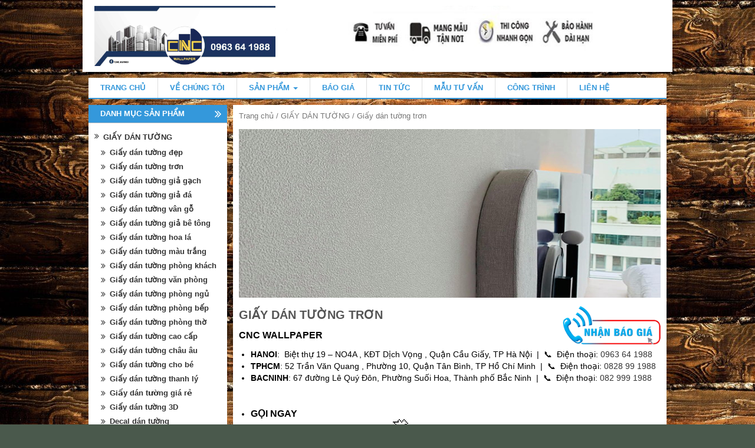

--- FILE ---
content_type: text/html; charset=UTF-8
request_url: https://giaydantuongcnc.com/danh-muc/giay-dan-tuong/giay-dan-tuong-tron/
body_size: 30888
content:
<!DOCTYPE html>
<html lang="vi" prefix="og: http://ogp.me/ns#">
<head>
<meta charset="UTF-8">
<meta name="viewport" content="width=device-width">
<title>Giấy dán tường trơn Archives | CNC WALLPAPER</title>
<link rel="profile" href="https://gmpg.org/xfn/11">
<link rel="pingback" href="https://giaydantuongcnc.com/xmlrpc.php">

<meta name="DC.title" content="Phim c&#1043;&#1038;ch nhi&#1073;��t, Gi&#1073;&#1108;&#1168;y d&#1043;&#1038;n k&#1043;�nh, Gi&#1073;&#1108;&#1168;y d&#1043;&#1038;n t&#1046;�&#1073;�&#1116;ng" />
<meta name="geo.region" content="VN-HN" />
<meta name="geo.placename" content="Ha Noi" />
<meta name="geo.position" content="21.034819;105.79524" />
<meta name="ICBM" content="21.034819, 105.79524" />
<link rel="alternate" href="https://giaydantuongcnc.com/" hreflang="vi-vn" />

<link rel="canonical" href="https://giaydantuongcnc.com/danh-muc/giay-dan-tuong/giay-dan-tuong-tron/"/>
<meta name="google-site-verification" content="xfDMk6XuzciyzvpteT2AsLI-vSo2mrOhvJ4193XVbvw" />
<!-- Global site tag (gtag.js) - Google Analytics -->
<script async src="https://www.googletagmanager.com/gtag/js?id=UA-129415501-1"></script>
<script>
  window.dataLayer = window.dataLayer || [];
  function gtag(){dataLayer.push(arguments);}
  gtag('js', new Date());

  gtag('config', 'UA-129415501-1');
</script>
<!-- Global site tag (gtag.js) - Google Analytics -->
	
<!-- Moztheme Favicon -->
<link rel="icon" type="image/png" href="https://giaydantuongcnc.com/wp-content/uploads/2023/11/wallpaper-PNG.png">
<!-- ./Moztheme Favicon -->
<!-- dfsđfdsfđf -->
<!-- Global site tag (gtag.js) - Google Analytics -->
<script async src="https://www.googletagmanager.com/gtag/js?id=UA-69754445-1"></script>
<script>
  window.dataLayer = window.dataLayer || [];
  function gtag(){dataLayer.push(arguments);}
  gtag('js', new Date());

  gtag('config', 'UA-69754445-1');
</script>


<!-- Global site tag (gtag.js) - Google Ads: 925527366 -->
<script async src="https://www.googletagmanager.com/gtag/js?id=AW-925527366"></script>
<script>
  window.dataLayer = window.dataLayer || [];
  function gtag(){dataLayer.push(arguments);}
  gtag('js', new Date());


  gtag('config', 'AW-925527366');
</script>

<script>
var d = new Date();
var startOnPage = d.getTime();
(function(i,s,o,g,r,a,m){i['GoogleAnalyticsObject']=r;i[r]=i[r]||function(){
(i[r].q=i[r].q||[]).push(arguments)},i[r].l=1*new Date();a=s.createElement(o),
m=s.getElementsByTagName(o)[0];a.async=1;a.src=g;m.parentNode.insertBefore(a,m)
})(window,document,'script','https://www.google-analytics.com/analytics.js','ga');

ga('create', 'UA-69754445-1', 'auto');
  var _gaq = _gaq || [];
  _gaq.push(['_setAccount', 'UA-69754445-1']);
  _gaq.push(['_trackPageview']);

  (function() {
    var ga = document.createElement('script'); ga.type = 'text/javascript'; ga.async = true;
    ga.src = ('https:' == document.location.protocol ? 'https://ssl' : 'https://www') + '.google-analytics.com/ga.js';
    var s = document.getElementsByTagName('script')[0]; s.parentNode.insertBefore(ga, s);
  })();
var clientId = '';
function createCookie(name,value,days) {
	if (days) {
		var date = new Date();
		date.setTime(date.getTime()+(days*24*60*60*1000));
		var expires = "; expires="+date.toGMTString();
	}
	else var expires = "";
	document.cookie = name+"="+value+expires+"; path=/";
}

function readCookie(name) {
	var nameEQ = name + "=";
	var ca = document.cookie.split(';');
	for(var i=0;i < ca.length;i++) {
		var c = ca[i];
		while (c.charAt(0)==' ') c = c.substring(1,c.length);
		if (c.indexOf(nameEQ) == 0) return c.substring(nameEQ.length,c.length);
	}
	return null;
}
function eraseCookie(name) {
	createCookie(name,"",-1);
}
var parseAnalyticsCookie = function(name) {

    var values = {};
    var cookie = readCookie(name);
    if (cookie) {
        var z = cookie.split('.');
        if (z.length >= 4) {
            var y = z[4].split('|');
            for (i = 0; i < y.length; i++) {
                var pair = y[i].split("=");
                values[pair[0]] = pair[1];
            }
        }
    }			    
    return values;
    
}
var x = parseAnalyticsCookie("__utmz");
var y = readCookie("__utma");
var z;
if(y != null){
	z = y.split('.');
}
function addClientIdToCrm(){
	var url3 = 'https://crm.vatlieucnc.com/customer/callwebsite?';
	xmlhttp=new XMLHttpRequest();
	url3 = url3 +"campaignName="+readCookie('crm_campaign');
	url3 = url3 +"&network="+readCookie('crm_network');
	url3 = url3 +"&campaignSource="+readCookie('crm_source');
	url3 = url3 +"&campaignMedium="+readCookie('crm_network');
	url3 = url3 +"&campaignTerm="+readCookie('crm_keyword');
	url3 = url3 +"&device="+readCookie('crm_device');
	url3 = url3 +"&clientId="+clientId;
	if(document.getElementById('telephone') != null){
		url3 = url3 +"&telephone="+document.getElementById('telephone').value;
	}
	xmlhttp.open("POST",url3,true);
	xmlhttp.send(null);
}
function div_show() {
	document.getElementById('contactUsCrm').style.display = "block";
}
			//Function to Hide Popup
function div_hide(){
    document.getElementById('contactUsCrm').style.display = "none";
}

document.addEventListener("DOMContentLoaded", function(){

	var url_string = window.location.href;
	var url = new URL(url_string);

	ga(function(tracker) {
		  clientId = tracker.get('clientId');
		  console.log("clientId = "+clientId);
		  checkVisitorReturn();
		  checkVisitorCampaign()
		});

	function checkVisitorReturn(){
	//	if(z[2] != z[3]){
		//lan sau truy cap website
		var flag = readCookie('crm_return') == null || readCookie('crm_return') == undefined;

        var url3 = 'https://crm.vatlieucnc.com/customer/checkwebsite?';
		url3 = url3 +"campaignName="+readCookie('crm_campaign');
		url3 = url3 +"&network="+readCookie('crm_network');
		url3 = url3 +"&campaignSource="+readCookie('crm_source');
		url3 = url3 +"&campaignMedium="+readCookie('crm_network');
		url3 = url3 +"&campaignTerm="+readCookie('crm_keyword');
		url3 = url3 +"&device="+readCookie('crm_device');
		url3 = url3 +"&clientId="+clientId;
		url3 = url3 +"&title="+document.title;
		url3 = url3 +"&timeOnsite=0";
		url3 = url3 +"&return=" + flag;
        url3 = url3 +"&path=" + window.location.pathname;
		//Post check
		xmlhttp=new XMLHttpRequest();
		xmlhttp.open("POST",url3,true);
		xmlhttp.send(null);
		xmlhttp.onreadystatechange= function () {
			if (xmlhttp.readyState == 4 && xmlhttp.status == 200) {
				returned_data = xmlhttp.responseText;
				if(returned_data > 0){
					createCookie('crm_return',returned_data,1)
				}
			}
		};	
	//	}
	}
	function checkVisitorCampaign(){
		var device = url.searchParams.get("device");
		var source = url.searchParams.get("utm_source");
		var network = url.searchParams.get("utm_medium");
		var keyword = url.searchParams.get("utm_term");
		var campaign = url.searchParams.get("utm_campaign");
		if(readCookie('crm_keyword') == null || readCookie('crm_keyword') == undefined){
			if(keyword != null){
				createCookie('crm_keyword',keyword,1)
			}	
		}
		if(readCookie('crm_device') == null || readCookie('crm_device') == undefined){
			if(device != null){
				createCookie('crm_device',device,1)
			}	
		}
		if(readCookie('crm_source') == null || readCookie('crm_source') == undefined){
			if(source != null){
				createCookie('crm_source',source,1)
			}else{
				createCookie('crm_source',x.utmcsr,1)
			}		
		}
		if(readCookie('crm_network') == null || readCookie('crm_network') == undefined){
			if(network != null){
				createCookie('crm_network',network,1)
			}else{
				createCookie('crm_network',x.utmcmd,1)
			}		
		}
		if(readCookie('crm_campaign') == null || readCookie('crm_campaign') == undefined){
			if(campaign != null){
				createCookie('crm_campaign',campaign,1)
			}else{
				createCookie('crm_campaign',x.utmccn,1)
			}		
		}	
	}	
	var dateTime = new Date();
	if(readCookie('startOnPageDay') == undefined || readCookie('startOnPageDay') == null){
		createCookie('startOnPageDay', dateTime.getTime(), 1);
	};

	var link_was_clicked = false;
		  
	document.addEventListener("click", function(e) {
	  if (e.target.nodeName.toLowerCase() === 'a' || e.target.parentNode.nodeName.toLowerCase() == 'a') {
		 link_was_clicked = true;
	  }
	}, true);

	window.onbeforeunload = function(e) {
		if(link_was_clicked) {
			return;
		}
		if(readCookie('crm_return') != null && readCookie('crm_return') > 0){
			var d2 = new Date();
			var n2 = d2.getTime();
			var url3 = 'https://crm.vatlieucnc.com/customer/history?';
			xmlhttps=new XMLHttpRequest();
			//xmlhttps.setRequestHeader("Content-type", "application/x-www-form-urlencoded");
			url3 = url3 +"campaignName="+readCookie('crm_campaign');
			url3 = url3 +"&network="+readCookie('crm_network');
			url3 = url3 +"&campaignSource="+readCookie('crm_source');
			url3 = url3 +"&campaignMedium="+readCookie('crm_network');
			url3 = url3 +"&campaignTerm="+readCookie('crm_keyword');
			url3 = url3 +"&device="+readCookie('crm_device');
			url3 = url3 +"&clientId="+clientId;
			url3 = url3 +"&title="+document.title;
			url3 = url3 +"&timeOnsite="+(n2 - readCookie('startOnPageDay'));
			xmlhttp.open("POST",url3,true);
			xmlhttp.send(null);
		}
		eraseCookie('crm_return');    
		eraseCookie('startOnPageDay');
		eraseCookie('crm_campaign');
		eraseCookie('crm_network');
		eraseCookie('crm_source');
		eraseCookie('crm_keyword');
		eraseCookie('crm_device');
		return ;
	}
});

function submitRegisterForm(e){   var form = e.target.form;   var btnSubmit = form.getElementsByClassName("btn-register")[0];   btnSubmit.disabled = true;   var imgLoading = form.getElementsByClassName("img-loading");   var image = null;   if(imgLoading != null && imgLoading.length > 0){      image = imgLoading[0];      image.style.display = "block";   }   var formType = form.getElementsByClassName("form-type")[0].value;   var campaignName = "";   var elements = form.querySelectorAll("input, select");   var data = "url=" + window.location.protocol + window.location.hostname + window.location.pathname;   for(var i=0; i < elements.length; i++){       var e = elements[i];       if(e.name != "campaignName"){           data += "&" + e.name + "=" + e.value;       }       else{	       campaignName = e.value       }   }   if(formType == 1){      data += "&campaignName=" + campaignName;   }   else{      data += "&clientId=" + clientId;      data += "&campaignSource=" + readCookie("crm_source");      data += "&campaignMedium=" + readCookie("crm_network");	  if(campaignName == ""){		 data += "&campaignName=" + readCookie("crm_campaign");	  }	  else{		 data += "&campaignName=" + campaignName;   	  }    }    var urlRequest = "https://crm.vatlieucnc.com/createcustomer?" + data;    var xhttp = new XMLHttpRequest();    xhttp.onreadystatechange=function() {        if (this.readyState == 4 && this.status == 200) {        try {             btnSubmit.disabled = false;             if(image != null){                image.style.display = "none";             }             var data = JSON.parse(this.responseText);             if(data.customerId != 0){	             alert("Bạn đã đăng ký thành công!");	gtag('event', 'conversion', {
        'send_to': 'AW-925527366/eMmvCKal5ZUBEMbaqbkD'
        
    });         } else{	             alert("Bạn đã đăng ký thành công trước đó rồi!" +(data.description != undefined ? data.description : ""));}	    } catch(e) {	         console.log(e);	         alert("Thông tin bạn nhập không hợp lệ!");	    }        }	};    xhttp.open("POST", urlRequest, true);	xhttp.send();}</script>

<style>
#formPanel{
  width : 100% !important;
}
.crm_form .form-control {
    display: inline-block !important;
}
.crm_form label {
    width: 20% !important;
    display: inline-block !important;
}
#formPanel input[type=email]{
  width : 80% !important;
}
#formPanel input[type=text]{
  width : 80% !important;
}
#formPanel2{
  width : 100% !important;
}
.crm_form2 .form-control {
    display: inline-block !important;
}
.crm_form2 label {
    width: 20% !important;
    display: inline-block !important;
}
#formPanel2 input[type=email]{
  width : 80% !important;
}
#formPanel2 input[type=text]{
  width : 80% !important;
}
</style>


<!-- This site is optimized with the Yoast SEO plugin v7.9 - https://yoast.com/wordpress/plugins/seo/ -->
<meta name="description" content="Giấy dán tường trơn tại Hà Nội, TPHCM, Bắc Ninh ✓ Mẫu đẹp, ✓ chất lượng cao, ✓ màu sắc từ sang trọng."/>
<meta property="og:locale" content="vi_VN" />
<meta property="og:type" content="object" />
<meta property="og:title" content="Giấy dán tường trơn Archives | CNC WALLPAPER" />
<meta property="og:description" content="Giấy dán tường trơn tại Hà Nội, TPHCM, Bắc Ninh ✓ Mẫu đẹp, ✓ chất lượng cao, ✓ màu sắc từ sang trọng." />
<meta property="og:url" content="https://giaydantuongcnc.com/danh-muc/giay-dan-tuong/giay-dan-tuong-tron/" />
<meta property="og:site_name" content="CNC WALLPAPER" />
<!-- / Yoast SEO plugin. -->

<link rel='dns-prefetch' href='//s.w.org' />
<link rel="alternate" type="application/rss+xml" title="Dòng thông tin CNC WALLPAPER &raquo;" href="https://giaydantuongcnc.com/feed/" />
<link rel="alternate" type="application/rss+xml" title="Dòng phản hồi CNC WALLPAPER &raquo;" href="https://giaydantuongcnc.com/comments/feed/" />
<link rel="alternate" type="application/rss+xml" title="Nguồn cấp CNC WALLPAPER &raquo; Giấy dán tường trơn Danh mục sản phẩm" href="https://giaydantuongcnc.com/danh-muc/giay-dan-tuong/giay-dan-tuong-tron/feed/" />
<style type="text/css" media="all">
/*!
 *  Font Awesome 4.3.0 by @davegandy - https://fontawesome.io - @fontawesome
 *  License - https://fontawesome.io/license (Font: SIL OFL 1.1, CSS: MIT License)
 */@font-face{font-family:'FontAwesome';src:url(https://giaydantuongcnc.com/wp-content/themes/vietmoz-wp/framework/resources/fontawesome/css/../fonts/fontawesome-webfont.eot#1759902284);src:url(https://giaydantuongcnc.com/wp-content/themes/vietmoz-wp/framework/resources/fontawesome/css/../fonts/fontawesome-webfont.eot#1759902284) format('embedded-opentype'),url(https://giaydantuongcnc.com/wp-content/themes/vietmoz-wp/framework/resources/fontawesome/css/../fonts/fontawesome-webfont.woff2#1759902284) format('woff2'),url(https://giaydantuongcnc.com/wp-content/themes/vietmoz-wp/framework/resources/fontawesome/css/../fonts/fontawesome-webfont.woff#1759902284) format('woff'),url(https://giaydantuongcnc.com/wp-content/themes/vietmoz-wp/framework/resources/fontawesome/css/../fonts/fontawesome-webfont.ttf#1759902284) format('truetype'),url(https://giaydantuongcnc.com/wp-content/themes/vietmoz-wp/framework/resources/fontawesome/css/../fonts/fontawesome-webfont.svg?v=4.3.0#fontawesomeregular) format('svg');font-weight:400;font-style:normal}.fa{display:inline-block;font:normal normal normal 14px/1 FontAwesome;font-size:inherit;text-rendering:auto;-webkit-font-smoothing:antialiased;-moz-osx-font-smoothing:grayscale;transform:translate(0,0)}.fa-lg{font-size:1.33333333em;line-height:.75em;vertical-align:-15%}.fa-2x{font-size:2em}.fa-3x{font-size:3em}.fa-4x{font-size:4em}.fa-5x{font-size:5em}.fa-fw{width:1.28571429em;text-align:center}.fa-ul{padding-left:0;margin-left:2.14285714em;list-style-type:none}.fa-ul>li{position:relative}.fa-li{position:absolute;left:-2.14285714em;width:2.14285714em;top:.14285714em;text-align:center}.fa-li.fa-lg{left:-1.85714286em}.fa-border{padding:.2em .25em .15em;border:solid .08em #eee;border-radius:.1em}.pull-right{float:right}.pull-left{float:left}.fa.pull-left{margin-right:.3em}.fa.pull-right{margin-left:.3em}.fa-spin{-webkit-animation:fa-spin 2s infinite linear;animation:fa-spin 2s infinite linear}.fa-pulse{-webkit-animation:fa-spin 1s infinite steps(8);animation:fa-spin 1s infinite steps(8)}@-webkit-keyframes fa-spin{0%{-webkit-transform:rotate(0deg);transform:rotate(0deg)}100%{-webkit-transform:rotate(359deg);transform:rotate(359deg)}}@keyframes fa-spin{0%{-webkit-transform:rotate(0deg);transform:rotate(0deg)}100%{-webkit-transform:rotate(359deg);transform:rotate(359deg)}}.fa-rotate-90{filter:progid:DXImageTransform.Microsoft.BasicImage(rotation=1);-webkit-transform:rotate(90deg);-ms-transform:rotate(90deg);transform:rotate(90deg)}.fa-rotate-180{filter:progid:DXImageTransform.Microsoft.BasicImage(rotation=2);-webkit-transform:rotate(180deg);-ms-transform:rotate(180deg);transform:rotate(180deg)}.fa-rotate-270{filter:progid:DXImageTransform.Microsoft.BasicImage(rotation=3);-webkit-transform:rotate(270deg);-ms-transform:rotate(270deg);transform:rotate(270deg)}.fa-flip-horizontal{filter:progid:DXImageTransform.Microsoft.BasicImage(rotation=0,mirror=1);-webkit-transform:scale(-1,1);-ms-transform:scale(-1,1);transform:scale(-1,1)}.fa-flip-vertical{filter:progid:DXImageTransform.Microsoft.BasicImage(rotation=2,mirror=1);-webkit-transform:scale(1,-1);-ms-transform:scale(1,-1);transform:scale(1,-1)}:root .fa-rotate-90,:root .fa-rotate-180,:root .fa-rotate-270,:root .fa-flip-horizontal,:root .fa-flip-vertical{filter:none}.fa-stack{position:relative;display:inline-block;width:2em;height:2em;line-height:2em;vertical-align:middle}.fa-stack-1x,.fa-stack-2x{position:absolute;left:0;width:100%;text-align:center}.fa-stack-1x{line-height:inherit}.fa-stack-2x{font-size:2em}.fa-inverse{color:#fff}.fa-glass:before{content:"\f000"}.fa-music:before{content:"\f001"}.fa-search:before{content:"\f002"}.fa-envelope-o:before{content:"\f003"}.fa-heart:before{content:"\f004"}.fa-star:before{content:"\f005"}.fa-star-o:before{content:"\f006"}.fa-user:before{content:"\f007"}.fa-film:before{content:"\f008"}.fa-th-large:before{content:"\f009"}.fa-th:before{content:"\f00a"}.fa-th-list:before{content:"\f00b"}.fa-check:before{content:"\f00c"}.fa-remove:before,.fa-close:before,.fa-times:before{content:"\f00d"}.fa-search-plus:before{content:"\f00e"}.fa-search-minus:before{content:"\f010"}.fa-power-off:before{content:"\f011"}.fa-signal:before{content:"\f012"}.fa-gear:before,.fa-cog:before{content:"\f013"}.fa-trash-o:before{content:"\f014"}.fa-home:before{content:"\f015"}.fa-file-o:before{content:"\f016"}.fa-clock-o:before{content:"\f017"}.fa-road:before{content:"\f018"}.fa-download:before{content:"\f019"}.fa-arrow-circle-o-down:before{content:"\f01a"}.fa-arrow-circle-o-up:before{content:"\f01b"}.fa-inbox:before{content:"\f01c"}.fa-play-circle-o:before{content:"\f01d"}.fa-rotate-right:before,.fa-repeat:before{content:"\f01e"}.fa-refresh:before{content:"\f021"}.fa-list-alt:before{content:"\f022"}.fa-lock:before{content:"\f023"}.fa-flag:before{content:"\f024"}.fa-headphones:before{content:"\f025"}.fa-volume-off:before{content:"\f026"}.fa-volume-down:before{content:"\f027"}.fa-volume-up:before{content:"\f028"}.fa-qrcode:before{content:"\f029"}.fa-barcode:before{content:"\f02a"}.fa-tag:before{content:"\f02b"}.fa-tags:before{content:"\f02c"}.fa-book:before{content:"\f02d"}.fa-bookmark:before{content:"\f02e"}.fa-print:before{content:"\f02f"}.fa-camera:before{content:"\f030"}.fa-font:before{content:"\f031"}.fa-bold:before{content:"\f032"}.fa-italic:before{content:"\f033"}.fa-text-height:before{content:"\f034"}.fa-text-width:before{content:"\f035"}.fa-align-left:before{content:"\f036"}.fa-align-center:before{content:"\f037"}.fa-align-right:before{content:"\f038"}.fa-align-justify:before{content:"\f039"}.fa-list:before{content:"\f03a"}.fa-dedent:before,.fa-outdent:before{content:"\f03b"}.fa-indent:before{content:"\f03c"}.fa-video-camera:before{content:"\f03d"}.fa-photo:before,.fa-image:before,.fa-picture-o:before{content:"\f03e"}.fa-pencil:before{content:"\f040"}.fa-map-marker:before{content:"\f041"}.fa-adjust:before{content:"\f042"}.fa-tint:before{content:"\f043"}.fa-edit:before,.fa-pencil-square-o:before{content:"\f044"}.fa-share-square-o:before{content:"\f045"}.fa-check-square-o:before{content:"\f046"}.fa-arrows:before{content:"\f047"}.fa-step-backward:before{content:"\f048"}.fa-fast-backward:before{content:"\f049"}.fa-backward:before{content:"\f04a"}.fa-play:before{content:"\f04b"}.fa-pause:before{content:"\f04c"}.fa-stop:before{content:"\f04d"}.fa-forward:before{content:"\f04e"}.fa-fast-forward:before{content:"\f050"}.fa-step-forward:before{content:"\f051"}.fa-eject:before{content:"\f052"}.fa-chevron-left:before{content:"\f053"}.fa-chevron-right:before{content:"\f054"}.fa-plus-circle:before{content:"\f055"}.fa-minus-circle:before{content:"\f056"}.fa-times-circle:before{content:"\f057"}.fa-check-circle:before{content:"\f058"}.fa-question-circle:before{content:"\f059"}.fa-info-circle:before{content:"\f05a"}.fa-crosshairs:before{content:"\f05b"}.fa-times-circle-o:before{content:"\f05c"}.fa-check-circle-o:before{content:"\f05d"}.fa-ban:before{content:"\f05e"}.fa-arrow-left:before{content:"\f060"}.fa-arrow-right:before{content:"\f061"}.fa-arrow-up:before{content:"\f062"}.fa-arrow-down:before{content:"\f063"}.fa-mail-forward:before,.fa-share:before{content:"\f064"}.fa-expand:before{content:"\f065"}.fa-compress:before{content:"\f066"}.fa-plus:before{content:"\f067"}.fa-minus:before{content:"\f068"}.fa-asterisk:before{content:"\f069"}.fa-exclamation-circle:before{content:"\f06a"}.fa-gift:before{content:"\f06b"}.fa-leaf:before{content:"\f06c"}.fa-fire:before{content:"\f06d"}.fa-eye:before{content:"\f06e"}.fa-eye-slash:before{content:"\f070"}.fa-warning:before,.fa-exclamation-triangle:before{content:"\f071"}.fa-plane:before{content:"\f072"}.fa-calendar:before{content:"\f073"}.fa-random:before{content:"\f074"}.fa-comment:before{content:"\f075"}.fa-magnet:before{content:"\f076"}.fa-chevron-up:before{content:"\f077"}.fa-chevron-down:before{content:"\f078"}.fa-retweet:before{content:"\f079"}.fa-shopping-cart:before{content:"\f07a"}.fa-folder:before{content:"\f07b"}.fa-folder-open:before{content:"\f07c"}.fa-arrows-v:before{content:"\f07d"}.fa-arrows-h:before{content:"\f07e"}.fa-bar-chart-o:before,.fa-bar-chart:before{content:"\f080"}.fa-twitter-square:before{content:"\f081"}.fa-facebook-square:before{content:"\f082"}.fa-camera-retro:before{content:"\f083"}.fa-key:before{content:"\f084"}.fa-gears:before,.fa-cogs:before{content:"\f085"}.fa-comments:before{content:"\f086"}.fa-thumbs-o-up:before{content:"\f087"}.fa-thumbs-o-down:before{content:"\f088"}.fa-star-half:before{content:"\f089"}.fa-heart-o:before{content:"\f08a"}.fa-sign-out:before{content:"\f08b"}.fa-linkedin-square:before{content:"\f08c"}.fa-thumb-tack:before{content:"\f08d"}.fa-external-link:before{content:"\f08e"}.fa-sign-in:before{content:"\f090"}.fa-trophy:before{content:"\f091"}.fa-github-square:before{content:"\f092"}.fa-upload:before{content:"\f093"}.fa-lemon-o:before{content:"\f094"}.fa-phone:before{content:"\f095"}.fa-square-o:before{content:"\f096"}.fa-bookmark-o:before{content:"\f097"}.fa-phone-square:before{content:"\f098"}.fa-twitter:before{content:"\f099"}.fa-facebook-f:before,.fa-facebook:before{content:"\f09a"}.fa-github:before{content:"\f09b"}.fa-unlock:before{content:"\f09c"}.fa-credit-card:before{content:"\f09d"}.fa-rss:before{content:"\f09e"}.fa-hdd-o:before{content:"\f0a0"}.fa-bullhorn:before{content:"\f0a1"}.fa-bell:before{content:"\f0f3"}.fa-certificate:before{content:"\f0a3"}.fa-hand-o-right:before{content:"\f0a4"}.fa-hand-o-left:before{content:"\f0a5"}.fa-hand-o-up:before{content:"\f0a6"}.fa-hand-o-down:before{content:"\f0a7"}.fa-arrow-circle-left:before{content:"\f0a8"}.fa-arrow-circle-right:before{content:"\f0a9"}.fa-arrow-circle-up:before{content:"\f0aa"}.fa-arrow-circle-down:before{content:"\f0ab"}.fa-globe:before{content:"\f0ac"}.fa-wrench:before{content:"\f0ad"}.fa-tasks:before{content:"\f0ae"}.fa-filter:before{content:"\f0b0"}.fa-briefcase:before{content:"\f0b1"}.fa-arrows-alt:before{content:"\f0b2"}.fa-group:before,.fa-users:before{content:"\f0c0"}.fa-chain:before,.fa-link:before{content:"\f0c1"}.fa-cloud:before{content:"\f0c2"}.fa-flask:before{content:"\f0c3"}.fa-cut:before,.fa-scissors:before{content:"\f0c4"}.fa-copy:before,.fa-files-o:before{content:"\f0c5"}.fa-paperclip:before{content:"\f0c6"}.fa-save:before,.fa-floppy-o:before{content:"\f0c7"}.fa-square:before{content:"\f0c8"}.fa-navicon:before,.fa-reorder:before,.fa-bars:before{content:"\f0c9"}.fa-list-ul:before{content:"\f0ca"}.fa-list-ol:before{content:"\f0cb"}.fa-strikethrough:before{content:"\f0cc"}.fa-underline:before{content:"\f0cd"}.fa-table:before{content:"\f0ce"}.fa-magic:before{content:"\f0d0"}.fa-truck:before{content:"\f0d1"}.fa-pinterest:before{content:"\f0d2"}.fa-pinterest-square:before{content:"\f0d3"}.fa-google-plus-square:before{content:"\f0d4"}.fa-google-plus:before{content:"\f0d5"}.fa-money:before{content:"\f0d6"}.fa-caret-down:before{content:"\f0d7"}.fa-caret-up:before{content:"\f0d8"}.fa-caret-left:before{content:"\f0d9"}.fa-caret-right:before{content:"\f0da"}.fa-columns:before{content:"\f0db"}.fa-unsorted:before,.fa-sort:before{content:"\f0dc"}.fa-sort-down:before,.fa-sort-desc:before{content:"\f0dd"}.fa-sort-up:before,.fa-sort-asc:before{content:"\f0de"}.fa-envelope:before{content:"\f0e0"}.fa-linkedin:before{content:"\f0e1"}.fa-rotate-left:before,.fa-undo:before{content:"\f0e2"}.fa-legal:before,.fa-gavel:before{content:"\f0e3"}.fa-dashboard:before,.fa-tachometer:before{content:"\f0e4"}.fa-comment-o:before{content:"\f0e5"}.fa-comments-o:before{content:"\f0e6"}.fa-flash:before,.fa-bolt:before{content:"\f0e7"}.fa-sitemap:before{content:"\f0e8"}.fa-umbrella:before{content:"\f0e9"}.fa-paste:before,.fa-clipboard:before{content:"\f0ea"}.fa-lightbulb-o:before{content:"\f0eb"}.fa-exchange:before{content:"\f0ec"}.fa-cloud-download:before{content:"\f0ed"}.fa-cloud-upload:before{content:"\f0ee"}.fa-user-md:before{content:"\f0f0"}.fa-stethoscope:before{content:"\f0f1"}.fa-suitcase:before{content:"\f0f2"}.fa-bell-o:before{content:"\f0a2"}.fa-coffee:before{content:"\f0f4"}.fa-cutlery:before{content:"\f0f5"}.fa-file-text-o:before{content:"\f0f6"}.fa-building-o:before{content:"\f0f7"}.fa-hospital-o:before{content:"\f0f8"}.fa-ambulance:before{content:"\f0f9"}.fa-medkit:before{content:"\f0fa"}.fa-fighter-jet:before{content:"\f0fb"}.fa-beer:before{content:"\f0fc"}.fa-h-square:before{content:"\f0fd"}.fa-plus-square:before{content:"\f0fe"}.fa-angle-double-left:before{content:"\f100"}.fa-angle-double-right:before{content:"\f101"}.fa-angle-double-up:before{content:"\f102"}.fa-angle-double-down:before{content:"\f103"}.fa-angle-left:before{content:"\f104"}.fa-angle-right:before{content:"\f105"}.fa-angle-up:before{content:"\f106"}.fa-angle-down:before{content:"\f107"}.fa-desktop:before{content:"\f108"}.fa-laptop:before{content:"\f109"}.fa-tablet:before{content:"\f10a"}.fa-mobile-phone:before,.fa-mobile:before{content:"\f10b"}.fa-circle-o:before{content:"\f10c"}.fa-quote-left:before{content:"\f10d"}.fa-quote-right:before{content:"\f10e"}.fa-spinner:before{content:"\f110"}.fa-circle:before{content:"\f111"}.fa-mail-reply:before,.fa-reply:before{content:"\f112"}.fa-github-alt:before{content:"\f113"}.fa-folder-o:before{content:"\f114"}.fa-folder-open-o:before{content:"\f115"}.fa-smile-o:before{content:"\f118"}.fa-frown-o:before{content:"\f119"}.fa-meh-o:before{content:"\f11a"}.fa-gamepad:before{content:"\f11b"}.fa-keyboard-o:before{content:"\f11c"}.fa-flag-o:before{content:"\f11d"}.fa-flag-checkered:before{content:"\f11e"}.fa-terminal:before{content:"\f120"}.fa-code:before{content:"\f121"}.fa-mail-reply-all:before,.fa-reply-all:before{content:"\f122"}.fa-star-half-empty:before,.fa-star-half-full:before,.fa-star-half-o:before{content:"\f123"}.fa-location-arrow:before{content:"\f124"}.fa-crop:before{content:"\f125"}.fa-code-fork:before{content:"\f126"}.fa-unlink:before,.fa-chain-broken:before{content:"\f127"}.fa-question:before{content:"\f128"}.fa-info:before{content:"\f129"}.fa-exclamation:before{content:"\f12a"}.fa-superscript:before{content:"\f12b"}.fa-subscript:before{content:"\f12c"}.fa-eraser:before{content:"\f12d"}.fa-puzzle-piece:before{content:"\f12e"}.fa-microphone:before{content:"\f130"}.fa-microphone-slash:before{content:"\f131"}.fa-shield:before{content:"\f132"}.fa-calendar-o:before{content:"\f133"}.fa-fire-extinguisher:before{content:"\f134"}.fa-rocket:before{content:"\f135"}.fa-maxcdn:before{content:"\f136"}.fa-chevron-circle-left:before{content:"\f137"}.fa-chevron-circle-right:before{content:"\f138"}.fa-chevron-circle-up:before{content:"\f139"}.fa-chevron-circle-down:before{content:"\f13a"}.fa-html5:before{content:"\f13b"}.fa-css3:before{content:"\f13c"}.fa-anchor:before{content:"\f13d"}.fa-unlock-alt:before{content:"\f13e"}.fa-bullseye:before{content:"\f140"}.fa-ellipsis-h:before{content:"\f141"}.fa-ellipsis-v:before{content:"\f142"}.fa-rss-square:before{content:"\f143"}.fa-play-circle:before{content:"\f144"}.fa-ticket:before{content:"\f145"}.fa-minus-square:before{content:"\f146"}.fa-minus-square-o:before{content:"\f147"}.fa-level-up:before{content:"\f148"}.fa-level-down:before{content:"\f149"}.fa-check-square:before{content:"\f14a"}.fa-pencil-square:before{content:"\f14b"}.fa-external-link-square:before{content:"\f14c"}.fa-share-square:before{content:"\f14d"}.fa-compass:before{content:"\f14e"}.fa-toggle-down:before,.fa-caret-square-o-down:before{content:"\f150"}.fa-toggle-up:before,.fa-caret-square-o-up:before{content:"\f151"}.fa-toggle-right:before,.fa-caret-square-o-right:before{content:"\f152"}.fa-euro:before,.fa-eur:before{content:"\f153"}.fa-gbp:before{content:"\f154"}.fa-dollar:before,.fa-usd:before{content:"\f155"}.fa-rupee:before,.fa-inr:before{content:"\f156"}.fa-cny:before,.fa-rmb:before,.fa-yen:before,.fa-jpy:before{content:"\f157"}.fa-ruble:before,.fa-rouble:before,.fa-rub:before{content:"\f158"}.fa-won:before,.fa-krw:before{content:"\f159"}.fa-bitcoin:before,.fa-btc:before{content:"\f15a"}.fa-file:before{content:"\f15b"}.fa-file-text:before{content:"\f15c"}.fa-sort-alpha-asc:before{content:"\f15d"}.fa-sort-alpha-desc:before{content:"\f15e"}.fa-sort-amount-asc:before{content:"\f160"}.fa-sort-amount-desc:before{content:"\f161"}.fa-sort-numeric-asc:before{content:"\f162"}.fa-sort-numeric-desc:before{content:"\f163"}.fa-thumbs-up:before{content:"\f164"}.fa-thumbs-down:before{content:"\f165"}.fa-youtube-square:before{content:"\f166"}.fa-youtube:before{content:"\f167"}.fa-xing:before{content:"\f168"}.fa-xing-square:before{content:"\f169"}.fa-youtube-play:before{content:"\f16a"}.fa-dropbox:before{content:"\f16b"}.fa-stack-overflow:before{content:"\f16c"}.fa-instagram:before{content:"\f16d"}.fa-flickr:before{content:"\f16e"}.fa-adn:before{content:"\f170"}.fa-bitbucket:before{content:"\f171"}.fa-bitbucket-square:before{content:"\f172"}.fa-tumblr:before{content:"\f173"}.fa-tumblr-square:before{content:"\f174"}.fa-long-arrow-down:before{content:"\f175"}.fa-long-arrow-up:before{content:"\f176"}.fa-long-arrow-left:before{content:"\f177"}.fa-long-arrow-right:before{content:"\f178"}.fa-apple:before{content:"\f179"}.fa-windows:before{content:"\f17a"}.fa-android:before{content:"\f17b"}.fa-linux:before{content:"\f17c"}.fa-dribbble:before{content:"\f17d"}.fa-skype:before{content:"\f17e"}.fa-foursquare:before{content:"\f180"}.fa-trello:before{content:"\f181"}.fa-female:before{content:"\f182"}.fa-male:before{content:"\f183"}.fa-gittip:before,.fa-gratipay:before{content:"\f184"}.fa-sun-o:before{content:"\f185"}.fa-moon-o:before{content:"\f186"}.fa-archive:before{content:"\f187"}.fa-bug:before{content:"\f188"}.fa-vk:before{content:"\f189"}.fa-weibo:before{content:"\f18a"}.fa-renren:before{content:"\f18b"}.fa-pagelines:before{content:"\f18c"}.fa-stack-exchange:before{content:"\f18d"}.fa-arrow-circle-o-right:before{content:"\f18e"}.fa-arrow-circle-o-left:before{content:"\f190"}.fa-toggle-left:before,.fa-caret-square-o-left:before{content:"\f191"}.fa-dot-circle-o:before{content:"\f192"}.fa-wheelchair:before{content:"\f193"}.fa-vimeo-square:before{content:"\f194"}.fa-turkish-lira:before,.fa-try:before{content:"\f195"}.fa-plus-square-o:before{content:"\f196"}.fa-space-shuttle:before{content:"\f197"}.fa-slack:before{content:"\f198"}.fa-envelope-square:before{content:"\f199"}.fa-wordpress:before{content:"\f19a"}.fa-openid:before{content:"\f19b"}.fa-institution:before,.fa-bank:before,.fa-university:before{content:"\f19c"}.fa-mortar-board:before,.fa-graduation-cap:before{content:"\f19d"}.fa-yahoo:before{content:"\f19e"}.fa-google:before{content:"\f1a0"}.fa-reddit:before{content:"\f1a1"}.fa-reddit-square:before{content:"\f1a2"}.fa-stumbleupon-circle:before{content:"\f1a3"}.fa-stumbleupon:before{content:"\f1a4"}.fa-delicious:before{content:"\f1a5"}.fa-digg:before{content:"\f1a6"}.fa-pied-piper:before{content:"\f1a7"}.fa-pied-piper-alt:before{content:"\f1a8"}.fa-drupal:before{content:"\f1a9"}.fa-joomla:before{content:"\f1aa"}.fa-language:before{content:"\f1ab"}.fa-fax:before{content:"\f1ac"}.fa-building:before{content:"\f1ad"}.fa-child:before{content:"\f1ae"}.fa-paw:before{content:"\f1b0"}.fa-spoon:before{content:"\f1b1"}.fa-cube:before{content:"\f1b2"}.fa-cubes:before{content:"\f1b3"}.fa-behance:before{content:"\f1b4"}.fa-behance-square:before{content:"\f1b5"}.fa-steam:before{content:"\f1b6"}.fa-steam-square:before{content:"\f1b7"}.fa-recycle:before{content:"\f1b8"}.fa-automobile:before,.fa-car:before{content:"\f1b9"}.fa-cab:before,.fa-taxi:before{content:"\f1ba"}.fa-tree:before{content:"\f1bb"}.fa-spotify:before{content:"\f1bc"}.fa-deviantart:before{content:"\f1bd"}.fa-soundcloud:before{content:"\f1be"}.fa-database:before{content:"\f1c0"}.fa-file-pdf-o:before{content:"\f1c1"}.fa-file-word-o:before{content:"\f1c2"}.fa-file-excel-o:before{content:"\f1c3"}.fa-file-powerpoint-o:before{content:"\f1c4"}.fa-file-photo-o:before,.fa-file-picture-o:before,.fa-file-image-o:before{content:"\f1c5"}.fa-file-zip-o:before,.fa-file-archive-o:before{content:"\f1c6"}.fa-file-sound-o:before,.fa-file-audio-o:before{content:"\f1c7"}.fa-file-movie-o:before,.fa-file-video-o:before{content:"\f1c8"}.fa-file-code-o:before{content:"\f1c9"}.fa-vine:before{content:"\f1ca"}.fa-codepen:before{content:"\f1cb"}.fa-jsfiddle:before{content:"\f1cc"}.fa-life-bouy:before,.fa-life-buoy:before,.fa-life-saver:before,.fa-support:before,.fa-life-ring:before{content:"\f1cd"}.fa-circle-o-notch:before{content:"\f1ce"}.fa-ra:before,.fa-rebel:before{content:"\f1d0"}.fa-ge:before,.fa-empire:before{content:"\f1d1"}.fa-git-square:before{content:"\f1d2"}.fa-git:before{content:"\f1d3"}.fa-hacker-news:before{content:"\f1d4"}.fa-tencent-weibo:before{content:"\f1d5"}.fa-qq:before{content:"\f1d6"}.fa-wechat:before,.fa-weixin:before{content:"\f1d7"}.fa-send:before,.fa-paper-plane:before{content:"\f1d8"}.fa-send-o:before,.fa-paper-plane-o:before{content:"\f1d9"}.fa-history:before{content:"\f1da"}.fa-genderless:before,.fa-circle-thin:before{content:"\f1db"}.fa-header:before{content:"\f1dc"}.fa-paragraph:before{content:"\f1dd"}.fa-sliders:before{content:"\f1de"}.fa-share-alt:before{content:"\f1e0"}.fa-share-alt-square:before{content:"\f1e1"}.fa-bomb:before{content:"\f1e2"}.fa-soccer-ball-o:before,.fa-futbol-o:before{content:"\f1e3"}.fa-tty:before{content:"\f1e4"}.fa-binoculars:before{content:"\f1e5"}.fa-plug:before{content:"\f1e6"}.fa-slideshare:before{content:"\f1e7"}.fa-twitch:before{content:"\f1e8"}.fa-yelp:before{content:"\f1e9"}.fa-newspaper-o:before{content:"\f1ea"}.fa-wifi:before{content:"\f1eb"}.fa-calculator:before{content:"\f1ec"}.fa-paypal:before{content:"\f1ed"}.fa-google-wallet:before{content:"\f1ee"}.fa-cc-visa:before{content:"\f1f0"}.fa-cc-mastercard:before{content:"\f1f1"}.fa-cc-discover:before{content:"\f1f2"}.fa-cc-amex:before{content:"\f1f3"}.fa-cc-paypal:before{content:"\f1f4"}.fa-cc-stripe:before{content:"\f1f5"}.fa-bell-slash:before{content:"\f1f6"}.fa-bell-slash-o:before{content:"\f1f7"}.fa-trash:before{content:"\f1f8"}.fa-copyright:before{content:"\f1f9"}.fa-at:before{content:"\f1fa"}.fa-eyedropper:before{content:"\f1fb"}.fa-paint-brush:before{content:"\f1fc"}.fa-birthday-cake:before{content:"\f1fd"}.fa-area-chart:before{content:"\f1fe"}.fa-pie-chart:before{content:"\f200"}.fa-line-chart:before{content:"\f201"}.fa-lastfm:before{content:"\f202"}.fa-lastfm-square:before{content:"\f203"}.fa-toggle-off:before{content:"\f204"}.fa-toggle-on:before{content:"\f205"}.fa-bicycle:before{content:"\f206"}.fa-bus:before{content:"\f207"}.fa-ioxhost:before{content:"\f208"}.fa-angellist:before{content:"\f209"}.fa-cc:before{content:"\f20a"}.fa-shekel:before,.fa-sheqel:before,.fa-ils:before{content:"\f20b"}.fa-meanpath:before{content:"\f20c"}.fa-buysellads:before{content:"\f20d"}.fa-connectdevelop:before{content:"\f20e"}.fa-dashcube:before{content:"\f210"}.fa-forumbee:before{content:"\f211"}.fa-leanpub:before{content:"\f212"}.fa-sellsy:before{content:"\f213"}.fa-shirtsinbulk:before{content:"\f214"}.fa-simplybuilt:before{content:"\f215"}.fa-skyatlas:before{content:"\f216"}.fa-cart-plus:before{content:"\f217"}.fa-cart-arrow-down:before{content:"\f218"}.fa-diamond:before{content:"\f219"}.fa-ship:before{content:"\f21a"}.fa-user-secret:before{content:"\f21b"}.fa-motorcycle:before{content:"\f21c"}.fa-street-view:before{content:"\f21d"}.fa-heartbeat:before{content:"\f21e"}.fa-venus:before{content:"\f221"}.fa-mars:before{content:"\f222"}.fa-mercury:before{content:"\f223"}.fa-transgender:before{content:"\f224"}.fa-transgender-alt:before{content:"\f225"}.fa-venus-double:before{content:"\f226"}.fa-mars-double:before{content:"\f227"}.fa-venus-mars:before{content:"\f228"}.fa-mars-stroke:before{content:"\f229"}.fa-mars-stroke-v:before{content:"\f22a"}.fa-mars-stroke-h:before{content:"\f22b"}.fa-neuter:before{content:"\f22c"}.fa-facebook-official:before{content:"\f230"}.fa-pinterest-p:before{content:"\f231"}.fa-whatsapp:before{content:"\f232"}.fa-server:before{content:"\f233"}.fa-user-plus:before{content:"\f234"}.fa-user-times:before{content:"\f235"}.fa-hotel:before,.fa-bed:before{content:"\f236"}.fa-viacoin:before{content:"\f237"}.fa-train:before{content:"\f238"}.fa-subway:before{content:"\f239"}.fa-medium:before{content:"\f23a"}
</style>
<style id='rocket-lazyload-inline-css' type='text/css'>
.rll-youtube-player{position:relative;padding-bottom:56.23%;height:0;overflow:hidden;max-width:100%;}.rll-youtube-player iframe{position:absolute;top:0;left:0;width:100%;height:100%;z-index:100;background:0 0}.rll-youtube-player img{bottom:0;display:block;left:0;margin:auto;max-width:100%;width:100%;position:absolute;right:0;top:0;border:none;height:auto;cursor:pointer;-webkit-transition:.4s all;-moz-transition:.4s all;transition:.4s all}.rll-youtube-player img:hover{-webkit-filter:brightness(75%)}.rll-youtube-player .play{height:72px;width:72px;left:50%;top:50%;margin-left:-36px;margin-top:-36px;position:absolute;background:url(https://giaydantuongcnc.com/wp-content/plugins/rocket-lazy-load/assets/img/youtube.png) no-repeat;cursor:pointer}
</style>
<link rel='stylesheet' id='wpo_min-header-0-css'  href='https://giaydantuongcnc.com/wp-content/cache/wpo-minify/1759902319/assets/wpo-minify-header-631e1258.min.css' type='text/css' media='all' />
<link rel='stylesheet' id='wpo_min-header-1-css'  href='https://giaydantuongcnc.com/wp-content/cache/wpo-minify/1759902319/assets/wpo-minify-header-8c321302.min.css' type='text/css' media='only screen and (max-width: 768px)' />
<link rel='stylesheet' id='wpo_min-header-2-css'  href='https://giaydantuongcnc.com/wp-content/cache/wpo-minify/1759902319/assets/wpo-minify-header-f23e3f17.min.css' type='text/css' media='all' />
<script type='text/javascript' src='https://giaydantuongcnc.com/wp-content/cache/wpo-minify/1759902319/assets/wpo-minify-header-d54a1482.min.js'></script>
<link rel='https://api.w.org/' href='https://giaydantuongcnc.com/wp-json/' />
<link rel="EditURI" type="application/rsd+xml" title="RSD" href="https://giaydantuongcnc.com/xmlrpc.php?rsd" />
<link rel="wlwmanifest" type="application/wlwmanifest+xml" href="https://giaydantuongcnc.com/wp-includes/wlwmanifest.xml" /> 
<meta name="generator" content="WordPress 4.9.26" />
<meta name="generator" content="WooCommerce 2.3.7" />

<!-- Call Now Icon Animate Mobile 0.1.0 by Alan Tien (alantien.com) -->
<style>
                    .coccoc-alo-phone.coccoc-alo-green .coccoc-alo-ph-img-circle {
                        background-color: #ab0101;
                    }
                .coccoc-alo-phone.coccoc-alo-green.coccoc-alo-hover .coccoc-alo-ph-img-circle, .coccoc-alo-phone.coccoc-alo-green:hover .coccoc-alo-ph-img-circle
                {background-color: #43b91e;}
                @media screen and (max-width:650px){.coccoc-alo-phone.coccoc-alo-show {display:block;}}
                </style><link type="text/css" rel="stylesheet" href="https://giaydantuongcnc.com/wp-content/plugins/social-widget/style.css"/><link rel="alternate" type="application/rss+xml"  title="Sản phẩm mới đã được thêm vào Gi%E1%BA%A5y+d%C3%A1n+t%C6%B0%E1%BB%9Dng+tr%C6%A1n" href="https://giaydantuongcnc.com/san-pham-2/feed/?product_cat=giay-dan-tuong-tron" /><style type="text/css" id="custom-background-css">
body.custom-background { background-color: #4a594c; }
</style>
<link rel="icon" href="https://giaydantuongcnc.com/wp-content/uploads/2025/11/cropped-Favicon-wallpaper-32x32.png" sizes="32x32" />
<link rel="icon" href="https://giaydantuongcnc.com/wp-content/uploads/2025/11/cropped-Favicon-wallpaper-192x192.png" sizes="192x192" />
<link rel="apple-touch-icon-precomposed" href="https://giaydantuongcnc.com/wp-content/uploads/2025/11/cropped-Favicon-wallpaper-180x180.png" />
<meta name="msapplication-TileImage" content="https://giaydantuongcnc.com/wp-content/uploads/2025/11/cropped-Favicon-wallpaper-270x270.png" />
		<style type="text/css" id="wp-custom-css">
			.submit{
	margin-top: 10px;
}
.g-recaptcha{
	margin-top: 120px;
}
figure {
 max-width: 100%;
}		</style>
	<style type="text/css" title="dynamic-css" class="options-output">body,blockquote{font-family:Arial, Helvetica, sans-serif;font-weight:400;font-style:normal;color:#000000;font-size:14px;}#secondary,#territory{font-family:Inherit;font-weight:normal;font-style:normal;color:#000000;font-size:13px;}#colophon{font-family:Inherit;line-height:20px;font-weight:normal;font-style:normal;color:#000000;font-size:13px;}nav .moztheme-nav a{text-transform:uppercase;line-height:34px;font-weight:700;font-style:normal;font-size:13px;}nav .moztheme-nav ul a{text-transform:uppercase;line-height:14px;font-weight:700;font-style:normal;font-size:13px;}footer#colophon nav .moztheme-ft-nav a{text-transform:uppercase;line-height:14px;font-weight:400;font-style:normal;font-size:13px;}h1,h2,h3,h4,h5,h6{font-weight:normal;font-style:normal;}h1,.h1,h1.h1{font-weight:400;font-style:normal;color:inherit;font-size:24px;}h2,.h2,h2.h2{font-weight:400;font-style:normal;color:inherit;font-size:20px;}h3,.h3,h3.h3{font-weight:400;font-style:normal;color:inherit;font-size:16px;}h4,.h4,h4.h4{font-weight:400;font-style:normal;color:inherit;font-size:15px;}h5,.h5,h5.h5{font-weight:400;font-style:normal;color:inherit;font-size:14px;}h6,.h6,h6.h6{font-weight:400;font-style:normal;color:inherit;font-size:12px;}.widget-area .widget-title,.widget-area .widget-title a,.entry-content .yarpp-related > *:first-child{text-transform:uppercase;line-height:30px;font-weight:700;font-style:normal;color:#ffffff;font-size:13px;}footer .widget-title{text-transform:uppercase;line-height:16px;font-weight:700;font-style:normal;color:#000000;font-size:14px;}1{background-image: url('2');}1{background-image: url('2');}1{background-image: url('2');}1{background-image: url('2');}1{background-image: url('2');}1{background-image: url('4');}body{background-color:#eeeeee;background-image:url('https://giaydantuongcnc.com/wp-content/uploads/2016/11/Ảnh-nền-CNC.jpg');}a{color:#333;}a:hover{color:#dd3333;}a:active{color:#333;}footer#colophon a{color:#333333;}footer#colophon a:hover{color:#3498db;}footer#colophon a:active{color:#333333;}.search-form input[type="submit"]{color:#222;}.search-form input[type="submit"]:hover{color:#dd3333;}.search-form input[type="submit"]:active{color:#222;}.search-form input[type="submit"]{background-color:transparent;}1{background-image: url('4');}header#masthead{background-color:#eeeeee;background-image:url('https://giaydantuongcnc.com/wp-content/uploads/2016/11/Ảnh-nền-CNC.jpg');}header#masthead > .container,#home-slider .container{background-color:#eeeeee;background-repeat:repeat;background-image:url('https://giaydantuongcnc.com/wp-content/uploads/2016/11/nền-header.jpg');}header#masthead > .container{padding-top:10px;padding-bottom:10px;}.topbar .container{background-color:#474545;}.topbar{margin-top:0;margin-right:0;margin-bottom:0;margin-left:0;}.topbar .navbar-nav>li>a{text-transform:none;font-weight:400;font-style:normal;color:#ffffff;font-size:12px;}.topbar .navbar-nav>li>a{padding-top:7px;padding-right:10px;padding-bottom:7px;padding-left:10px;}.logo,.header-v3 #site-navigation{padding-top:0;padding-right:0;padding-bottom:0;padding-left:0;}nav#site-navigation{border-top:0px solid #fff;border-bottom:0px solid #fff;border-left:0px solid #fff;border-right:0px solid #fff;}nav#site-navigation > .container .row{background-color:#ffffff;}nav#site-navigation > .container #main-nav{border-top:0px solid #3498db;border-bottom:2px solid #3498db;border-left:0px solid #3498db;border-right:0px solid #3498db;}nav#site-navigation{margin-top:10px;margin-right:0;margin-bottom:10px;margin-left:0;}nav#site-navigation > .container > .row{padding-top:0;padding-right:0;padding-bottom:0;padding-left:0;}.moztheme-nav li a{background-color:#ffffff;}.moztheme-nav li a:hover,.nav> i a:focus,.nav>li.current-menu-item>a,.nav .open>a,.nav .open>a:hover,.nav .open>a:focus,.nav>li>a:focus{background-color:#3498db;}.moztheme-nav a{color:#3498db;}.moztheme-nav a:hover{color:#ffffff;}.moztheme-nav a:active{color:#ffffff;}.moztheme-nav ul li a,.moztheme-nav ul li.current-menu-item>a,.moztheme-nav ul li.current-menu-item:hover>a,.dropdown-menu{background-color:#ffffff;}.moztheme-nav ul li a:hover,.moztheme-nav ul li a:focus,.moztheme-nav ul li.current-menu-item:hover>a{background-color:#3498db;}nav .dropdown-menu a{color:#3498db;}nav .dropdown-menu a:hover{color:#ffffff;}nav .dropdown-menu a:active{color:#ffffff;}nav#site-navigation .moztheme-nav>li>a{margin-top:0;margin-right:0;margin-bottom:0;margin-left:0;}nav#site-navigation .moztheme-nav>li{padding-top:0;padding-right:0;padding-bottom:0;padding-left:0;}nav#site-navigation .moztheme-nav>li>a{padding-right:20px;padding-left:20px;}nav#site-navigation .moztheme-nav>li>a{border-top:0px solid #dddddd;border-bottom:0px solid #dddddd;border-left:0px solid #dddddd;border-right:1px solid #dddddd;}.widget-area aside{background-color:#ffffff;}.widget-area aside{border-top:0px none #fff;border-bottom:0px none #fff;border-left:0px none #fff;border-right:0px none #fff;}.widget-area aside{margin-top:0;margin-right:0;margin-bottom:20px;margin-left:0;}.widget-area aside .widget-title,.entry-content .yarpp-related > *:first-child{background-color:#3498db;}.widget-area aside .widget-title{margin-top:0;margin-right:0;margin-bottom:0;margin-left:0;}.widget-area aside .widget-title{padding-top:0;padding-right:0;padding-bottom:0;padding-left:20px;}.widget-area aside .widget-title{border-top:0px solid #c2c2c2;border-bottom:1px solid #c2c2c2;border-left:0px solid #c2c2c2;border-right:0px solid #c2c2c2;}footer#colophon{background-color:#f9f9f9;}footer#colophon .container{background-color:#f9f9f9;}footer#colophon{margin-top:20px;margin-bottom:0;}footer#colophon{padding-top:0;padding-bottom:0;}footer#colophon > .container{padding-top:20px;padding-bottom:20px;}footer#colophon .ft-widget{padding-top:0;padding-right:0;padding-bottom:0;padding-left:0;}footer#colophon .widget-title{margin-top:0;margin-bottom:15px;}footer#colophon .widget-title{padding-top:0;padding-right:0;padding-bottom:0;padding-left:0;}footer#colophon nav#footer-navigation{background-color:#2980b9;}nav#footer-navigation > .container{background-color:#2980b9;}footer#colophon nav#footer-navigation{margin-top:0;margin-right:0;margin-bottom:0;margin-left:0;}footer#colophon nav#footer-navigation{padding-top:0;padding-right:0;padding-bottom:0;padding-left:0;}footer#colophon nav#footer-navigation > .container{padding-top:0;padding-bottom:0;}footer#colophon .nav>li>a{background-color:#2980b9;}footer#colophon .nav>li>a:hover,footer#colophon .nav>li>a:focus{background-color:#ffffff;}footer#colophon nav a{color:#ffffff;}footer#colophon nav a:hover{color:#2980b9;}footer#colophon nav a:active{color:#ffffff;}footer#colophon .moztheme-ft-nav>li>a{margin-top:0;margin-right:0;margin-bottom:0;margin-left:0;}footer#colophon .moztheme-ft-nav>li>a{padding-top:12px;padding-right:25px;padding-bottom:12px;padding-left:25px;}footer#colophon .moztheme-ft-nav>li>a{border-top:0px solid #2990bc;border-bottom:0px solid #2990bc;border-left:0px solid #2990bc;border-right:1px solid #2990bc;}.site-info{background-color:#000000;background-image:url('https://giaydantuongcnc.com/wp-content/uploads/2016/11/Ảnh-nền-CNC.jpg');}.site-info .container{background-color:#000000;background-image:url('https://giaydantuongcnc.com/wp-content/uploads/2016/11/Ảnh-nền-CNC.jpg');}.site-info,.site-info a{font-weight:normal;font-style:normal;color:#000000;font-size:12px;}.site-info .container{padding-top:10px;padding-bottom:10px;}</style><!-- WooCommerce Colors -->
<style type="text/css">
p.demo_store{background-color:#a46497;color:#fff;}.woocommerce small.note{color:#777;}.woocommerce .woocommerce-breadcrumb{color:#777;}.woocommerce .woocommerce-breadcrumb a{color:#777;}.woocommerce div.product span.price,.woocommerce div.product p.price{color:#007a12;}.woocommerce div.product .stock{color:#007a12;}.woocommerce span.onsale{background-color:#007a12;color:#b4f8be;}.woocommerce ul.products li.product .price{color:#007a12;}.woocommerce ul.products li.product .price .from{color:rgba(46, 76, 50, 0.5);}.woocommerce nav.woocommerce-pagination ul{border:1px solid #d3ced3;}.woocommerce nav.woocommerce-pagination ul li{border-right:1px solid #d3ced3;}.woocommerce nav.woocommerce-pagination ul li span.current,.woocommerce nav.woocommerce-pagination ul li a:hover,.woocommerce nav.woocommerce-pagination ul li a:focus{background:#ebe9eb;color:#8a7e8a;}.woocommerce a.button,.woocommerce button.button,.woocommerce input.button,.woocommerce #respond input#submit{color:#515151;background-color:#ebe9eb;}.woocommerce a.button:hover,.woocommerce button.button:hover,.woocommerce input.button:hover,.woocommerce #respond input#submit:hover{background-color:#dad8da;color:#515151;}.woocommerce a.button.alt,.woocommerce button.button.alt,.woocommerce input.button.alt,.woocommerce #respond input#submit.alt{background-color:#a46497;color:#fff;}.woocommerce a.button.alt:hover,.woocommerce button.button.alt:hover,.woocommerce input.button.alt:hover,.woocommerce #respond input#submit.alt:hover{background-color:#935386;color:#fff;}.woocommerce a.button.alt.disabled,.woocommerce button.button.alt.disabled,.woocommerce input.button.alt.disabled,.woocommerce #respond input#submit.alt.disabled,.woocommerce a.button.alt:disabled,.woocommerce button.button.alt:disabled,.woocommerce input.button.alt:disabled,.woocommerce #respond input#submit.alt:disabled,.woocommerce a.button.alt:disabled[disabled],.woocommerce button.button.alt:disabled[disabled],.woocommerce input.button.alt:disabled[disabled],.woocommerce #respond input#submit.alt:disabled[disabled],.woocommerce a.button.alt.disabled:hover,.woocommerce button.button.alt.disabled:hover,.woocommerce input.button.alt.disabled:hover,.woocommerce #respond input#submit.alt.disabled:hover,.woocommerce a.button.alt:disabled:hover,.woocommerce button.button.alt:disabled:hover,.woocommerce input.button.alt:disabled:hover,.woocommerce #respond input#submit.alt:disabled:hover,.woocommerce a.button.alt:disabled[disabled]:hover,.woocommerce button.button.alt:disabled[disabled]:hover,.woocommerce input.button.alt:disabled[disabled]:hover,.woocommerce #respond input#submit.alt:disabled[disabled]:hover{background-color:#a46497;color:#fff;}.woocommerce a.button:disabled:hover,.woocommerce button.button:disabled:hover,.woocommerce input.button:disabled:hover,.woocommerce #respond input#submit:disabled:hover,.woocommerce a.button.disabled:hover,.woocommerce button.button.disabled:hover,.woocommerce input.button.disabled:hover,.woocommerce #respond input#submit.disabled:hover,.woocommerce a.button:disabled[disabled]:hover,.woocommerce button.button:disabled[disabled]:hover,.woocommerce input.button:disabled[disabled]:hover,.woocommerce #respond input#submit:disabled[disabled]:hover{background-color:#ebe9eb;}.woocommerce #reviews h2 small{color:#777;}.woocommerce #reviews h2 small a{color:#777;}.woocommerce #reviews #comments ol.commentlist li .meta{color:#777;}.woocommerce #reviews #comments ol.commentlist li img.avatar{background:#ebe9eb;border:1px solid #e4e1e4;}.woocommerce #reviews #comments ol.commentlist li .comment-text{border:1px solid #e4e1e4;}.woocommerce #reviews #comments ol.commentlist #respond{border:1px solid #e4e1e4;}.woocommerce .star-rating:before{color:#d3ced3;}.woocommerce.widget_shopping_cart .total,.woocommerce .widget_shopping_cart .total{border-top:3px double #ebe9eb;}.woocommerce form.login,.woocommerce form.checkout_coupon,.woocommerce form.register{border:1px solid #d3ced3;}.woocommerce .order_details li{border-right:1px dashed #d3ced3;}.woocommerce .widget_price_filter .ui-slider .ui-slider-handle{background-color:#a46497;}.woocommerce .widget_price_filter .ui-slider .ui-slider-range{background-color:#a46497;}.woocommerce .widget_price_filter .price_slider_wrapper .ui-widget-content{background-color:#602053;}.woocommerce-cart table.cart td.actions .coupon .input-text{border:1px solid #d3ced3;}.woocommerce-cart .cart-collaterals .cart_totals p small{color:#777;}.woocommerce-cart .cart-collaterals .cart_totals table small{color:#777;}.woocommerce-cart .cart-collaterals .cart_totals .discount td{color:#007a12;}.woocommerce-cart .cart-collaterals .cart_totals tr td,.woocommerce-cart .cart-collaterals .cart_totals tr th{border-top:1px solid #ebe9eb;}.woocommerce-checkout .checkout .create-account small{color:#777;}.woocommerce-checkout #payment{background:#ebe9eb;}.woocommerce-checkout #payment ul.payment_methods{border-bottom:1px solid #d3ced3;}.woocommerce-checkout #payment div.payment_box{background-color:#dfdcdf;color:#515151;}.woocommerce-checkout #payment div.payment_box input.input-text,.woocommerce-checkout #payment div.payment_box textarea{border-color:#c7c1c7;border-top-color:#bab4ba;}.woocommerce-checkout #payment div.payment_box ::-webkit-input-placeholder{color:#bab4ba;}.woocommerce-checkout #payment div.payment_box :-moz-placeholder{color:#bab4ba;}.woocommerce-checkout #payment div.payment_box :-ms-input-placeholder{color:#bab4ba;}.woocommerce-checkout #payment div.payment_box span.help{color:#777;}.woocommerce-checkout #payment div.payment_box:after{content:"";display:block;border:8px solid #dfdcdf;border-right-color:transparent;border-left-color:transparent;border-top-color:transparent;position:absolute;top:-3px;left:0;margin:-1em 0 0 2em;}
</style>
<!--/WooCommerce Colors-->
<noscript><style id="rocket-lazyload-nojs-css">.rll-youtube-player, [data-lazy-src]{display:none !important;}</style></noscript><!-- Google Tag Manager -->
<script>(function(w,d,s,l,i){w[l]=w[l]||[];w[l].push({'gtm.start':
new Date().getTime(),event:'gtm.js'});var f=d.getElementsByTagName(s)[0],
j=d.createElement(s),dl=l!='dataLayer'?'&l='+l:'';j.async=true;j.src=
'https://www.googletagmanager.com/gtm.js?id='+i+dl;f.parentNode.insertBefore(j,f);
})(window,document,'script','dataLayer','GTM-PD53CF8');</script>
<!-- End Google Tag Manager -->



	<!-- schema cho bai viet -->
	</head>
<!-- Moztheme custom CSS -->
<style type="text/css" media="screen">
	::-webkit-input-placeholder {
		color: ;
		font-weight: ;
		font-size: ;
	}
	:-moz-placeholder {
		color: ;
		font-weight: ;
		font-size: ;
	}
	::-moz-placeholder {
		color: ;
		font-weight: ;
		font-size: ;
	}
	:-ms-input-placeholde {
		color: ;
		font-weight: ;
		font-size: ;
	}
	                        .ft-widget h3.widget-title {
    border-bottom: 1px solid #ccc;
    padding-bottom: 3px !important;
}
.ft-widget h3.widget-title span {
    border-bottom: 3px solid #3498db;
    padding-bottom: 2px;
}                    	.nav>li.current-menu-item>a, .nav .open>a, .nav .open>a:hover {
		color: #ffffff;
	}
	nav#site-navigation .moztheme-nav>li>a {
		padding-top: 0;
		padding-bottom: 0;
	}
	.woocommerce .quantity:before {
		content: 'S&#1073;�� l&#1046;�&#1073;�&#1032;ng:';
		font-size: 14px;
		font-weight: bold;
		margin-right: 10px;
	}
</style>
<!-- Moztheme custom CSS -->
<body data-rsssl=1 class="archive tax-product_cat term-giay-dan-tuong-tron term-148 custom-background woocommerce woocommerce-page">
<div id="page" class="hfeed site">

	
	<header id="masthead" class="site-header header-v1" role="banner">
		
		<div class="container">
			<div class="site-branding row">
				<div class="site-title col-md-4 clearfix">
					<div class="logo type-2">
			<a class="img" href="https://giaydantuongcnc.com/" rel="home">
			<img src="data:image/svg+xml,%3Csvg%20xmlns='http://www.w3.org/2000/svg'%20viewBox='0%200%200%200'%3E%3C/svg%3E" alt="CNC WALLPAPER" title="CNC WALLPAPER" data-lazy-src="https://giaydantuongcnc.com/wp-content/uploads/2020/10/Giaydantuongcnc.com_.jpg" /><noscript><img src="https://giaydantuongcnc.com/wp-content/uploads/2020/10/Giaydantuongcnc.com_.jpg" alt="CNC WALLPAPER" title="CNC WALLPAPER" /></noscript>
		</a>
	</div><!-- /.logo -->
				</div><!-- /.site-title -->

				<button type="button" class="navbar-toggle collapsed" data-toggle="collapse" data-target="#main-nav">
					<span class="sr-only">Toggle navigation</span>
					<span class="icon-bar"></span>
					<span class="icon-bar"></span>
					<span class="icon-bar"></span>
				</button>
				
				<div class="col-md-8 text-right header-sidebar hidden-sm hidden-xs">
					<a href="https://giaydantuongcnc.com/thi-cong-giay-dan-tuong-tranh-dan-tuong-nhu-the-nao/"><img class="alignnone wp-image-4374 size-full" src="data:image/svg+xml,%3Csvg%20xmlns='http://www.w3.org/2000/svg'%20viewBox='0%200%20733%20101'%3E%3C/svg%3E" alt="slogan" width="733" height="101" data-lazy-src="https://giaydantuongcnc.com/wp-content/uploads/2016/11/slogan.jpg" /><noscript><img class="alignnone wp-image-4374 size-full" src="https://giaydantuongcnc.com/wp-content/uploads/2016/11/slogan.jpg" alt="slogan" width="733" height="101" /></noscript></a>
				</div>
			</div>
		</div>
	</header><!-- #masthead -->
	
<nav id="site-navigation" class="main-navigation clearfix" role="navigation">
	<div class="container">
	<div class="row nomargin">
	<div id="main-nav" class="collapse navbar-collapse"><ul id="menu-menu-bar" class="menu moztheme-nav nav navbar-nav"><li id="menu-item-188" class="menu-item menu-item-type-post_type menu-item-object-page menu-item-home menu-item-188"><a title="TRANG CHỦ" href="https://giaydantuongcnc.com/">TRANG CHỦ</a></li>
<li id="menu-item-818" class="menu-item menu-item-type-custom menu-item-object-custom menu-item-818"><a title="VỀ CHÚNG TÔI" href="https://giaydantuongcnc.com/ve-chung-toi/">VỀ CHÚNG TÔI</a></li>
<li id="menu-item-190" class="menu-item menu-item-type-custom menu-item-object-custom menu-item-has-children menu-item-190 dropdown"><a title="SẢN PHẨM" href="https://giaydantuongcnc.com/danh-muc-san-pham/" data-toggle="dropdown" class="dropdown-toggle" aria-haspopup="true">SẢN PHẨM <span class="caret"></span></a>
<ul role="menu" class=" dropdown-menu">
	<li id="menu-item-11243" class="menu-item menu-item-type-taxonomy menu-item-object-product_cat current-product_cat-ancestor menu-item-11243"><a title="GIẤY DÁN TƯỜNG" href="https://giaydantuongcnc.com/danh-muc/giay-dan-tuong/">GIẤY DÁN TƯỜNG</a></li>
	<li id="menu-item-11244" class="menu-item menu-item-type-taxonomy menu-item-object-product_cat menu-item-11244"><a title="TRANH DÁN TƯỜNG" href="https://giaydantuongcnc.com/danh-muc/tranh-dan-tuong-3d/">TRANH DÁN TƯỜNG</a></li>
	<li id="menu-item-11247" class="menu-item menu-item-type-taxonomy menu-item-object-product_cat menu-item-11247"><a title="RÈM VĂN PHÒNG" href="https://giaydantuongcnc.com/danh-muc/rem-van-phong/">RÈM VĂN PHÒNG</a></li>
	<li id="menu-item-11250" class="menu-item menu-item-type-taxonomy menu-item-object-product_cat menu-item-11250"><a title="PHIM CÁCH NHIỆT" href="https://giaydantuongcnc.com/danh-muc/phim-cach-nhiet/">PHIM CÁCH NHIỆT</a></li>
	<li id="menu-item-11251" class="menu-item menu-item-type-taxonomy menu-item-object-product_cat menu-item-11251"><a title="DECAL DÁN KÍNH" href="https://giaydantuongcnc.com/danh-muc/giay-dan-kinh-trang-tri/">DECAL DÁN KÍNH</a></li>
	<li id="menu-item-11257" class="menu-item menu-item-type-taxonomy menu-item-object-product_cat menu-item-11257"><a title="DÁN KÍNH MỜ" href="https://giaydantuongcnc.com/danh-muc/dan-kinh-mo-van-phong/">DÁN KÍNH MỜ</a></li>
	<li id="menu-item-11248" class="menu-item menu-item-type-taxonomy menu-item-object-product_cat menu-item-11248"><a title="DỤNG CỤ CẦM TAY" href="https://giaydantuongcnc.com/danh-muc/dung-cu-chuyen-nghiep/">DỤNG CỤ CẦM TAY</a></li>
	<li id="menu-item-12950" class="menu-item menu-item-type-taxonomy menu-item-object-product_cat menu-item-12950"><a title="NHẬT KÝ CÔNG TRÌNH" href="https://giaydantuongcnc.com/danh-muc/cong-trinh-tieu-bieu/">NHẬT KÝ CÔNG TRÌNH</a></li>
	<li id="menu-item-12951" class="menu-item menu-item-type-taxonomy menu-item-object-product_cat menu-item-12951"><a title="ĐĂNG KÝ ĐẠI LÝ" href="https://giaydantuongcnc.com/danh-muc/dang-ky-dai-ly/">ĐĂNG KÝ ĐẠI LÝ</a></li>
</ul>
</li>
<li id="menu-item-191" class="menu-item menu-item-type-custom menu-item-object-custom menu-item-191"><a title="BÁO GIÁ" href="https://giaydantuongcnc.com/bang-gia-giay-dan-tuong/">BÁO GIÁ</a></li>
<li id="menu-item-192" class="menu-item menu-item-type-custom menu-item-object-custom menu-item-192"><a title="TIN TỨC" href="https://giaydantuongcnc.com/category/tin-tuc/">TIN TỨC</a></li>
<li id="menu-item-194" class="menu-item menu-item-type-custom menu-item-object-custom menu-item-194"><a title="MẪU TƯ VẤN" href="https://giaydantuongcnc.com/category/bai-viet-tu-van/">MẪU TƯ VẤN</a></li>
<li id="menu-item-1815" class="menu-item menu-item-type-custom menu-item-object-custom menu-item-1815"><a title="CÔNG TRÌNH" href="https://giaydantuongcnc.com/danh-muc/cong-trinh-tieu-bieu/">CÔNG TRÌNH</a></li>
<li id="menu-item-193" class="menu-item menu-item-type-custom menu-item-object-custom menu-item-193"><a title="LIÊN HỆ" href="https://giaydantuongcnc.com/thi-cong-giay-dan-tuong-tranh-dan-tuong-nhu-the-nao/">LIÊN HỆ</a></li>
</ul></div>	</div><!-- /.row -->
	</div><!-- /.container navbar -->
</nav><!-- #site-navigation -->
	
	<div id="content" class="site-content">
	<div class="container">
	<div class="clearfix">
	<div id="primary" class="main-content
	col-md-9 col-md-push-3">

	<div id="container"><div id="content" role="main"><nav class="woocommerce-breadcrumb" ><a href="https://giaydantuongcnc.com">Trang chủ</a>&nbsp;&#47;&nbsp;<a href="https://giaydantuongcnc.com/danh-muc/giay-dan-tuong/">GIẤY DÁN TƯỜNG</a>&nbsp;&#47;&nbsp;Giấy dán tường trơn</nav><img src="data:image/svg+xml,%3Csvg%20xmlns='http://www.w3.org/2000/svg'%20viewBox='0%200%200%200'%3E%3C/svg%3E" alt="" class="archive-img" data-lazy-src="https://giaydantuongcnc.com/wp-content/uploads/2022/01/Giấy-dán-tường-trơn-4.jpg" /><noscript><img src="https://giaydantuongcnc.com/wp-content/uploads/2022/01/Giấy-dán-tường-trơn-4.jpg" alt="" class="archive-img" /></noscript>
		
			<h1 class="page-title">Giấy dán tường trơn</h1>

		
		<div class="term-description"><p><span style="font-family: tahoma, arial, helvetica, sans-serif;"><strong><span style="font-size: 14pt;">  </span><span style="font-family: verdana, geneva, sans-serif; font-size: 12pt; color: #000000;"><span style="font-size: 14pt;"><a href="#form"><img class="alignright wp-image-12447" src="data:image/svg+xml,%3Csvg%20xmlns='http://www.w3.org/2000/svg'%20viewBox='0%200%20166%2066'%3E%3C/svg%3E" alt="" width="166" height="66" data-lazy-src="https://giaydantuongcnc.com/wp-content/uploads/2021/05/nhan-bao-gia.gif" /><noscript><img class="alignright wp-image-12447" src="https://giaydantuongcnc.com/wp-content/uploads/2021/05/nhan-bao-gia.gif" alt="" width="166" height="66" /></noscript></a></span></span></strong></span></p>
<p><span style="font-family: tahoma, arial, helvetica, sans-serif; font-size: 12pt; color: #000000;"><strong>CNC WALLPAPER<span style="font-size: 14pt;">  </span></strong></span></p>
<ul>
<li style="text-align: justify;"><span style="font-family: tahoma, arial, helvetica, sans-serif; color: #000000;"><strong>HANOI</strong>:  Biệt thự 19 &#8211; NO4A , KĐT Dịch Vọng , Quận Cầu Giấy, TP Hà Nội  |  📞  Điện thoại: <a href="tel://0963641988" rel="noopener nofollow">0963 64 1988</a></span></li>
<li style="text-align: justify;"><span style="font-family: tahoma, arial, helvetica, sans-serif; color: #000000;"><strong>TPHCM</strong>: 52 Trần Văn Quang , Phường 10, Quận Tân Bình, TP Hồ Chí Minh  |  📞  Điện thoại: <a href="tel://0828991988" rel="noopener nofollow">0828 99 1988</a></span></li>
<li style="text-align: justify;"><span style="font-family: tahoma, arial, helvetica, sans-serif; color: #000000;"><strong>BACNINH</strong>: 67 đường Lê Quý Đôn, Phường Suối Hoa, Thành phố Bắc Ninh  |  📞  Điện thoại: <a href="tel://0829991988" rel="noopener nofollow">082 999 1988</a></span></li>
</ul>
<p> </p>
<ul>
<li style="text-align: justify;"><span id="form" style="color: #000000;"><span style="font-size: 16px;"><span style="font-family: verdana, helvetica, sans-serif;"><strong>GỌI NGAY</strong></span></span></span></li>
<li style="margin: 0px; padding: 0px; box-sizing: border-box; line-height: 19.2px;"><span style="color: #000000;"><span style="font-family: verdana, geneva, sans-serif; font-size: 13.3333px; text-align: justify;"><strong>HN</strong>: <a href="tel://0963641988" rel="noopener nofollow">0963 64 1988</a></span><strong style="box-sizing: border-box; color: #000000; font-family: verdana, geneva, sans-serif; font-size: 13.3333px; text-align: justify;"> </strong><span style="font-family: verdana, geneva, sans-serif; font-size: 13.3333px; text-align: justify;">| Chat</span><strong style="box-sizing: border-box; color: #000000; font-family: verdana, geneva, sans-serif; font-size: 13.3333px; text-align: justify;"> </strong><span style="font-family: verdana, geneva, sans-serif; font-size: 13.3333px; text-align: justify;">với Hanoi</span><span style="margin: 0px; padding: 0px; box-sizing: border-box; font-family: tahoma, geneva, sans-serif; font-size: 16px;"> </span></span><span style="margin: 0px; padding: 0px; box-sizing: border-box; font-size: 16px;">👉🏽</span><span style="margin: 0px; padding: 0px; box-sizing: border-box; font-size: 32px;"><a style="margin: 0px; padding: 0px; box-sizing: border-box; text-decoration-line: none;" href="https://zalo.me/2679468417664597741" onclick="window.open(this.href, 'ZALOCHAT', 'resizable=no,status=no,location=no,toolbar=no,menubar=no,fullscreen=no,scrollbars=no,dependent=no,width=400,height=600'); return false;" rel="noopener nofollow">🗯</a></span></li>
<li style="margin: 0px; padding: 0px; box-sizing: border-box; line-height: 19.2px;"><span style="color: #000000;"><span style="font-family: verdana, geneva, sans-serif; font-size: 13.3333px; text-align: justify;"><strong>HCM</strong>: <a href="tel://0828991988" rel="noopener nofollow">0828 99 1988</a></span><strong style="box-sizing: border-box; color: #000000; font-family: verdana, geneva, sans-serif; font-size: 13.3333px; text-align: justify;"> </strong><span style="font-family: verdana, geneva, sans-serif; font-size: 13.3333px; text-align: justify;">| Chat với Tphcm</span></span><span style="margin: 0px; padding: 0px; box-sizing: border-box; font-size: 16px;">👉🏽</span><a style="margin: 0px; padding: 0px; box-sizing: border-box; text-decoration-line: none;" href="https://zalo.me/1868489750957345234" onclick="window.open(this.href, 'ZALOCHAT', 'resizable=no,status=no,location=no,toolbar=no,menubar=no,fullscreen=no,scrollbars=no,dependent=no,width=400,height=600'); return false;" rel="noopener nofollow"><span style="margin: 0px; padding: 0px; box-sizing: border-box; font-size: 32px;">🗯</span></a></li>
<li style="margin: 0px; padding: 0px; box-sizing: border-box; line-height: 19.2px;"><span style="color: #000000;"><span style="font-family: verdana, geneva, sans-serif; font-size: 13.3333px;"><strong>BN</strong>: <a href="tel://0829991988" rel="noopener nofollow">082 999 1988</a></span><strong style="box-sizing: border-box; color: #000000; font-family: verdana, geneva, sans-serif; font-size: 13.3333px;"> </strong><span style="font-family: verdana, geneva, sans-serif; font-size: 13.3333px;">| Chat với Bacninh</span><span style="margin: 0px; padding: 0px; box-sizing: border-box; font-family: tahoma, geneva, sans-serif; font-size: 16px;"> </span></span><span style="margin: 0px; padding: 0px; box-sizing: border-box; font-size: 16px;">👉🏽</span><span style="margin: 0px; padding: 0px; box-sizing: border-box; font-size: 32px;"><a style="margin: 0px; padding: 0px; box-sizing: border-box; text-decoration-line: none;" href="http://zalo.me/1294153470659850350" onclick="window.open(this.href, 'ZALOCHAT', 'resizable=no,status=no,location=no,toolbar=no,menubar=no,fullscreen=no,scrollbars=no,dependent=no,width=400,height=600'); return false;" rel="noopener nofollow">🗯</a></span></li>
</ul>
<div style="text-align: center;"><span style="color: #000000;"><span style="text-align: center;"><span style="font-size: 16px;"><span style="font-family: verdana, geneva, sans-serif;"> </span></span></span></span></div>
<div style="text-align: center;"><span style="color: #000000;"><span style="text-align: center;"><span style="font-size: 16px;"><span style="font-family: verdana, geneva, sans-serif;">Vui lòng điền form để nhận báo giá và chương trình ưu đãi mới nhất.</span></span></span></span></div>
<div><img class="wp-image-10512" src="data:image/svg+xml,%3Csvg%20xmlns='http://www.w3.org/2000/svg'%20viewBox='0%200%20237%2065'%3E%3C/svg%3E" alt="" width="237" height="65" data-lazy-src="https://giaydantuongcnc.com/wp-content/uploads/2020/09/nut-dang-ky.gif" /><noscript><img class="wp-image-10512" src="https://giaydantuongcnc.com/wp-content/uploads/2020/09/nut-dang-ky.gif" alt="" width="237" height="65" /></noscript></div>
<div></div>
<div id="formPanel" class="center" style="width: 100% !important;"></div>
<div></div>
<p><script>function initWebform(){
new CrmvietForm({portalId:"formPanel",formId:"crm_form",key:"b6ed5bc1-8eb8-43ff-9a87-3ed88635b707",host:"https://crm.vatlieucnc.com"}).init();
new CrmvietForm({portalId:"formPanel2",formId:"crm_form2",key:"b6ed5bc1-8eb8-43ff-9a87-3ed88635b707",host:"https://crm.vatlieucnc.com"}).init();
}
window.addEventListener("DOMContentLoaded",e=>{if(document.getElementById("crmvietWebformJs"))initWebform();else{var t=document.createElement("script");t.id="crmvietWebformJs",t.src="https://crm.vatlieucnc.com/webform/js/webform.js",t.charset="utf-8",document.head.appendChild(t),t.addEventListener("load",function(e){initWebform()})}});</script></p>
</div>
		
			<form class="woocommerce-ordering" method="get">
	<select name="orderby" class="orderby">
					<option value="popularity" >Theo mức độ phổ biến</option>
					<option value="rating" >Theo điểm đánh giá</option>
					<option value="date"  selected='selected'>Theo sản phẩm mới</option>
					<option value="price" >Theo giá: thấp đến cao</option>
					<option value="price-desc" >Theo giá: cao xuống thấp</option>
			</select>
	</form>

			<ul class="products">
				
				
					<li class="first post-15082 product type-product status-publish has-post-thumbnail product_cat-giay-dan-tuong product_cat-giay-dan-tuong-tron product_cat-giay-dan-tuong-phong-ngu product_cat-giay-dan-tuong-han-quoc product_cat-cong-trinh-tieu-bieu shipping-taxable product-type-simple product-cat-giay-dan-tuong product-cat-giay-dan-tuong-tron product-cat-giay-dan-tuong-phong-ngu product-cat-giay-dan-tuong-han-quoc product-cat-cong-trinh-tieu-bieu instock">

	
	<a href="https://giaydantuongcnc.com/san-pham/giay-dan-tuong-tone-nhat-dan-tao-cam-giac-khong-gian-rong-rai-va-de-chiu/">

		<img width="280" height="210" src="data:image/svg+xml,%3Csvg%20xmlns='http://www.w3.org/2000/svg'%20viewBox='0%200%20280%20210'%3E%3C/svg%3E" class="attachment-shop_catalog size-shop_catalog wp-post-image" alt="Giấy dán tường đẹp" data-lazy-srcset="https://giaydantuongcnc.com/wp-content/uploads/2024/12/Giấy-dán-tường-đẹp-2-280x210.jpg 280w, https://giaydantuongcnc.com/wp-content/uploads/2024/12/Giấy-dán-tường-đẹp-2-300x225.jpg 300w, https://giaydantuongcnc.com/wp-content/uploads/2024/12/Giấy-dán-tường-đẹp-2-768x576.jpg 768w, https://giaydantuongcnc.com/wp-content/uploads/2024/12/Giấy-dán-tường-đẹp-2-120x90.jpg 120w, https://giaydantuongcnc.com/wp-content/uploads/2024/12/Giấy-dán-tường-đẹp-2-500x375.jpg 500w, https://giaydantuongcnc.com/wp-content/uploads/2024/12/Giấy-dán-tường-đẹp-2.jpg 1000w" data-lazy-sizes="(max-width: 280px) 100vw, 280px" data-lazy-src="https://giaydantuongcnc.com/wp-content/uploads/2024/12/Giấy-dán-tường-đẹp-2-280x210.jpg" /><noscript><img width="280" height="210" src="https://giaydantuongcnc.com/wp-content/uploads/2024/12/Giấy-dán-tường-đẹp-2-280x210.jpg" class="attachment-shop_catalog size-shop_catalog wp-post-image" alt="Giấy dán tường đẹp" srcset="https://giaydantuongcnc.com/wp-content/uploads/2024/12/Giấy-dán-tường-đẹp-2-280x210.jpg 280w, https://giaydantuongcnc.com/wp-content/uploads/2024/12/Giấy-dán-tường-đẹp-2-300x225.jpg 300w, https://giaydantuongcnc.com/wp-content/uploads/2024/12/Giấy-dán-tường-đẹp-2-768x576.jpg 768w, https://giaydantuongcnc.com/wp-content/uploads/2024/12/Giấy-dán-tường-đẹp-2-120x90.jpg 120w, https://giaydantuongcnc.com/wp-content/uploads/2024/12/Giấy-dán-tường-đẹp-2-500x375.jpg 500w, https://giaydantuongcnc.com/wp-content/uploads/2024/12/Giấy-dán-tường-đẹp-2.jpg 1000w" sizes="(max-width: 280px) 100vw, 280px" /></noscript>
		<h3>Giấy dán tường tone nhạt dần tạo cảm giác không gian rộng rãi và dễ chịu</h3>

		


	</a>

	
</li>

				
					<li class="post-14210 product type-product status-publish has-post-thumbnail product_cat-giay-dan-tuong-tron product_cat-giay-dan-tuong-han-quoc product_cat-cong-trinh-tieu-bieu shipping-taxable product-type-simple product-cat-giay-dan-tuong-tron product-cat-giay-dan-tuong-han-quoc product-cat-cong-trinh-tieu-bieu instock">

	
	<a href="https://giaydantuongcnc.com/san-pham/giay-dan-tuong-tron-nhan-nhe-cho-can-shophouse-hien-dai-sang-lang/">

		<img width="280" height="210" src="data:image/svg+xml,%3Csvg%20xmlns='http://www.w3.org/2000/svg'%20viewBox='0%200%20280%20210'%3E%3C/svg%3E" class="attachment-shop_catalog size-shop_catalog wp-post-image" alt="Giấy Hàn vinhome ocean park" data-lazy-srcset="https://giaydantuongcnc.com/wp-content/uploads/2023/04/Giấy-Hàn-vinhome-ocean-park-280x210.jpg 280w, https://giaydantuongcnc.com/wp-content/uploads/2023/04/Giấy-Hàn-vinhome-ocean-park-300x225.jpg 300w, https://giaydantuongcnc.com/wp-content/uploads/2023/04/Giấy-Hàn-vinhome-ocean-park-768x575.jpg 768w, https://giaydantuongcnc.com/wp-content/uploads/2023/04/Giấy-Hàn-vinhome-ocean-park-120x90.jpg 120w, https://giaydantuongcnc.com/wp-content/uploads/2023/04/Giấy-Hàn-vinhome-ocean-park-500x375.jpg 500w, https://giaydantuongcnc.com/wp-content/uploads/2023/04/Giấy-Hàn-vinhome-ocean-park.jpg 1000w" data-lazy-sizes="(max-width: 280px) 100vw, 280px" data-lazy-src="https://giaydantuongcnc.com/wp-content/uploads/2023/04/Giấy-Hàn-vinhome-ocean-park-280x210.jpg" /><noscript><img width="280" height="210" src="https://giaydantuongcnc.com/wp-content/uploads/2023/04/Giấy-Hàn-vinhome-ocean-park-280x210.jpg" class="attachment-shop_catalog size-shop_catalog wp-post-image" alt="Giấy Hàn vinhome ocean park" srcset="https://giaydantuongcnc.com/wp-content/uploads/2023/04/Giấy-Hàn-vinhome-ocean-park-280x210.jpg 280w, https://giaydantuongcnc.com/wp-content/uploads/2023/04/Giấy-Hàn-vinhome-ocean-park-300x225.jpg 300w, https://giaydantuongcnc.com/wp-content/uploads/2023/04/Giấy-Hàn-vinhome-ocean-park-768x575.jpg 768w, https://giaydantuongcnc.com/wp-content/uploads/2023/04/Giấy-Hàn-vinhome-ocean-park-120x90.jpg 120w, https://giaydantuongcnc.com/wp-content/uploads/2023/04/Giấy-Hàn-vinhome-ocean-park-500x375.jpg 500w, https://giaydantuongcnc.com/wp-content/uploads/2023/04/Giấy-Hàn-vinhome-ocean-park.jpg 1000w" sizes="(max-width: 280px) 100vw, 280px" /></noscript>
		<h3>Giấy dán tường trơn nhấn nhẹ cho căn shophouse hiện đại sáng láng</h3>

		


	</a>

	
</li>

				
					<li class="post-14076 product type-product status-publish has-post-thumbnail product_cat-giay-dan-tuong-dep product_cat-giay-dan-tuong-tron product_cat-giay-dan-tuong-han-quoc product_cat-cong-trinh-tieu-bieu shipping-taxable product-type-simple product-cat-giay-dan-tuong-dep product-cat-giay-dan-tuong-tron product-cat-giay-dan-tuong-han-quoc product-cat-cong-trinh-tieu-bieu instock">

	
	<a href="https://giaydantuongcnc.com/san-pham/thi-cong-giay-dan-tuong-dep-tuong-phan-nhe-voi-tone-sang-mau/">

		<img width="280" height="210" src="data:image/svg+xml,%3Csvg%20xmlns='http://www.w3.org/2000/svg'%20viewBox='0%200%20280%20210'%3E%3C/svg%3E" class="attachment-shop_catalog size-shop_catalog wp-post-image" alt="Giấy dán tường phòng ngủ" data-lazy-srcset="https://giaydantuongcnc.com/wp-content/uploads/2023/02/Giấy-dán-tường-phòng-ngủ-1-280x210.jpg 280w, https://giaydantuongcnc.com/wp-content/uploads/2023/02/Giấy-dán-tường-phòng-ngủ-1-300x225.jpg 300w, https://giaydantuongcnc.com/wp-content/uploads/2023/02/Giấy-dán-tường-phòng-ngủ-1-768x576.jpg 768w, https://giaydantuongcnc.com/wp-content/uploads/2023/02/Giấy-dán-tường-phòng-ngủ-1-120x90.jpg 120w, https://giaydantuongcnc.com/wp-content/uploads/2023/02/Giấy-dán-tường-phòng-ngủ-1-500x375.jpg 500w, https://giaydantuongcnc.com/wp-content/uploads/2023/02/Giấy-dán-tường-phòng-ngủ-1.jpg 1000w" data-lazy-sizes="(max-width: 280px) 100vw, 280px" data-lazy-src="https://giaydantuongcnc.com/wp-content/uploads/2023/02/Giấy-dán-tường-phòng-ngủ-1-280x210.jpg" /><noscript><img width="280" height="210" src="https://giaydantuongcnc.com/wp-content/uploads/2023/02/Giấy-dán-tường-phòng-ngủ-1-280x210.jpg" class="attachment-shop_catalog size-shop_catalog wp-post-image" alt="Giấy dán tường phòng ngủ" srcset="https://giaydantuongcnc.com/wp-content/uploads/2023/02/Giấy-dán-tường-phòng-ngủ-1-280x210.jpg 280w, https://giaydantuongcnc.com/wp-content/uploads/2023/02/Giấy-dán-tường-phòng-ngủ-1-300x225.jpg 300w, https://giaydantuongcnc.com/wp-content/uploads/2023/02/Giấy-dán-tường-phòng-ngủ-1-768x576.jpg 768w, https://giaydantuongcnc.com/wp-content/uploads/2023/02/Giấy-dán-tường-phòng-ngủ-1-120x90.jpg 120w, https://giaydantuongcnc.com/wp-content/uploads/2023/02/Giấy-dán-tường-phòng-ngủ-1-500x375.jpg 500w, https://giaydantuongcnc.com/wp-content/uploads/2023/02/Giấy-dán-tường-phòng-ngủ-1.jpg 1000w" sizes="(max-width: 280px) 100vw, 280px" /></noscript>
		<h3>Thi công giấy dán tường đẹp, tương phản nhẹ với tone sáng</h3>

		


	</a>

	
</li>

				
					<li class="last post-13593 product type-product status-publish has-post-thumbnail product_cat-giay-dan-tuong-tron product_cat-giay-dan-tuong-van-phong product_cat-giay-dan-tuong-han-quoc product_cat-cong-trinh-tieu-bieu shipping-taxable product-type-simple product-cat-giay-dan-tuong-tron product-cat-giay-dan-tuong-van-phong product-cat-giay-dan-tuong-han-quoc product-cat-cong-trinh-tieu-bieu instock">

	
	<a href="https://giaydantuongcnc.com/san-pham/giay-dan-tuong-phong-cach-toi-gian-minimalism-cho-nguoi-nhat/">

		<img width="280" height="210" src="data:image/svg+xml,%3Csvg%20xmlns='http://www.w3.org/2000/svg'%20viewBox='0%200%20280%20210'%3E%3C/svg%3E" class="attachment-shop_catalog size-shop_catalog wp-post-image" alt="Giấy dán tường tối giản" data-lazy-srcset="https://giaydantuongcnc.com/wp-content/uploads/2022/07/Giấy-dán-tường-tối-giản-280x210.jpg 280w, https://giaydantuongcnc.com/wp-content/uploads/2022/07/Giấy-dán-tường-tối-giản-300x225.jpg 300w, https://giaydantuongcnc.com/wp-content/uploads/2022/07/Giấy-dán-tường-tối-giản-768x576.jpg 768w, https://giaydantuongcnc.com/wp-content/uploads/2022/07/Giấy-dán-tường-tối-giản-120x90.jpg 120w, https://giaydantuongcnc.com/wp-content/uploads/2022/07/Giấy-dán-tường-tối-giản-500x375.jpg 500w, https://giaydantuongcnc.com/wp-content/uploads/2022/07/Giấy-dán-tường-tối-giản.jpg 1000w" data-lazy-sizes="(max-width: 280px) 100vw, 280px" data-lazy-src="https://giaydantuongcnc.com/wp-content/uploads/2022/07/Giấy-dán-tường-tối-giản-280x210.jpg" /><noscript><img width="280" height="210" src="https://giaydantuongcnc.com/wp-content/uploads/2022/07/Giấy-dán-tường-tối-giản-280x210.jpg" class="attachment-shop_catalog size-shop_catalog wp-post-image" alt="Giấy dán tường tối giản" srcset="https://giaydantuongcnc.com/wp-content/uploads/2022/07/Giấy-dán-tường-tối-giản-280x210.jpg 280w, https://giaydantuongcnc.com/wp-content/uploads/2022/07/Giấy-dán-tường-tối-giản-300x225.jpg 300w, https://giaydantuongcnc.com/wp-content/uploads/2022/07/Giấy-dán-tường-tối-giản-768x576.jpg 768w, https://giaydantuongcnc.com/wp-content/uploads/2022/07/Giấy-dán-tường-tối-giản-120x90.jpg 120w, https://giaydantuongcnc.com/wp-content/uploads/2022/07/Giấy-dán-tường-tối-giản-500x375.jpg 500w, https://giaydantuongcnc.com/wp-content/uploads/2022/07/Giấy-dán-tường-tối-giản.jpg 1000w" sizes="(max-width: 280px) 100vw, 280px" /></noscript>
		<h3>Giấy dán tường phong cách tối giản (minimalism) cho người Nhật</h3>

		


	</a>

	
</li>

				
					<li class="first post-13428 product type-product status-publish has-post-thumbnail product_cat-giay-dan-tuong-tron product_cat-giay-dan-tuong-han-quoc product_cat-cong-trinh-tieu-bieu shipping-taxable product-type-simple product-cat-giay-dan-tuong-tron product-cat-giay-dan-tuong-han-quoc product-cat-cong-trinh-tieu-bieu instock">

	
	<a href="https://giaydantuongcnc.com/san-pham/ket-hop-tinh-te-giay-dan-tuong-tron-cho-can-ho-chung-cu-hien-dai/">

		<img width="280" height="210" src="data:image/svg+xml,%3Csvg%20xmlns='http://www.w3.org/2000/svg'%20viewBox='0%200%20280%20210'%3E%3C/svg%3E" class="attachment-shop_catalog size-shop_catalog wp-post-image" alt="giấy dán tường phòng khách" data-lazy-srcset="https://giaydantuongcnc.com/wp-content/uploads/2022/06/giấy-dán-tường-phòng-khách-280x210.jpg 280w, https://giaydantuongcnc.com/wp-content/uploads/2022/06/giấy-dán-tường-phòng-khách-300x225.jpg 300w, https://giaydantuongcnc.com/wp-content/uploads/2022/06/giấy-dán-tường-phòng-khách-768x576.jpg 768w, https://giaydantuongcnc.com/wp-content/uploads/2022/06/giấy-dán-tường-phòng-khách-120x90.jpg 120w, https://giaydantuongcnc.com/wp-content/uploads/2022/06/giấy-dán-tường-phòng-khách-500x375.jpg 500w, https://giaydantuongcnc.com/wp-content/uploads/2022/06/giấy-dán-tường-phòng-khách.jpg 1000w" data-lazy-sizes="(max-width: 280px) 100vw, 280px" data-lazy-src="https://giaydantuongcnc.com/wp-content/uploads/2022/06/giấy-dán-tường-phòng-khách-280x210.jpg" /><noscript><img width="280" height="210" src="https://giaydantuongcnc.com/wp-content/uploads/2022/06/giấy-dán-tường-phòng-khách-280x210.jpg" class="attachment-shop_catalog size-shop_catalog wp-post-image" alt="giấy dán tường phòng khách" srcset="https://giaydantuongcnc.com/wp-content/uploads/2022/06/giấy-dán-tường-phòng-khách-280x210.jpg 280w, https://giaydantuongcnc.com/wp-content/uploads/2022/06/giấy-dán-tường-phòng-khách-300x225.jpg 300w, https://giaydantuongcnc.com/wp-content/uploads/2022/06/giấy-dán-tường-phòng-khách-768x576.jpg 768w, https://giaydantuongcnc.com/wp-content/uploads/2022/06/giấy-dán-tường-phòng-khách-120x90.jpg 120w, https://giaydantuongcnc.com/wp-content/uploads/2022/06/giấy-dán-tường-phòng-khách-500x375.jpg 500w, https://giaydantuongcnc.com/wp-content/uploads/2022/06/giấy-dán-tường-phòng-khách.jpg 1000w" sizes="(max-width: 280px) 100vw, 280px" /></noscript>
		<h3>Kết hợp tinh tế giấy dán tường trơn cho căn hộ chung cư hiện đại</h3>

		


	</a>

	
</li>

				
					<li class="post-13045 product type-product status-publish has-post-thumbnail product_cat-giay-dan-tuong-tron product_cat-giay-dan-tuong-han-quoc product_cat-cong-trinh-tieu-bieu shipping-taxable product-type-simple product-cat-giay-dan-tuong-tron product-cat-giay-dan-tuong-han-quoc product-cat-cong-trinh-tieu-bieu instock">

	
	<a href="https://giaydantuongcnc.com/san-pham/giay-dan-tuong-tone-lanh-mau-sac-mat-me-thu-gian-va-binh-yen/">

		<img width="280" height="210" src="data:image/svg+xml,%3Csvg%20xmlns='http://www.w3.org/2000/svg'%20viewBox='0%200%20280%20210'%3E%3C/svg%3E" class="attachment-shop_catalog size-shop_catalog wp-post-image" alt="Giấy dán tường tone lạnh" data-lazy-srcset="https://giaydantuongcnc.com/wp-content/uploads/2022/02/Giấy-dán-tường-tone-lạnh-280x210.jpg 280w, https://giaydantuongcnc.com/wp-content/uploads/2022/02/Giấy-dán-tường-tone-lạnh-300x225.jpg 300w, https://giaydantuongcnc.com/wp-content/uploads/2022/02/Giấy-dán-tường-tone-lạnh-768x575.jpg 768w, https://giaydantuongcnc.com/wp-content/uploads/2022/02/Giấy-dán-tường-tone-lạnh-1024x767.jpg 1024w, https://giaydantuongcnc.com/wp-content/uploads/2022/02/Giấy-dán-tường-tone-lạnh-120x90.jpg 120w, https://giaydantuongcnc.com/wp-content/uploads/2022/02/Giấy-dán-tường-tone-lạnh-500x375.jpg 500w, https://giaydantuongcnc.com/wp-content/uploads/2022/02/Giấy-dán-tường-tone-lạnh.jpg 1276w" data-lazy-sizes="(max-width: 280px) 100vw, 280px" data-lazy-src="https://giaydantuongcnc.com/wp-content/uploads/2022/02/Giấy-dán-tường-tone-lạnh-280x210.jpg" /><noscript><img width="280" height="210" src="https://giaydantuongcnc.com/wp-content/uploads/2022/02/Giấy-dán-tường-tone-lạnh-280x210.jpg" class="attachment-shop_catalog size-shop_catalog wp-post-image" alt="Giấy dán tường tone lạnh" srcset="https://giaydantuongcnc.com/wp-content/uploads/2022/02/Giấy-dán-tường-tone-lạnh-280x210.jpg 280w, https://giaydantuongcnc.com/wp-content/uploads/2022/02/Giấy-dán-tường-tone-lạnh-300x225.jpg 300w, https://giaydantuongcnc.com/wp-content/uploads/2022/02/Giấy-dán-tường-tone-lạnh-768x575.jpg 768w, https://giaydantuongcnc.com/wp-content/uploads/2022/02/Giấy-dán-tường-tone-lạnh-1024x767.jpg 1024w, https://giaydantuongcnc.com/wp-content/uploads/2022/02/Giấy-dán-tường-tone-lạnh-120x90.jpg 120w, https://giaydantuongcnc.com/wp-content/uploads/2022/02/Giấy-dán-tường-tone-lạnh-500x375.jpg 500w, https://giaydantuongcnc.com/wp-content/uploads/2022/02/Giấy-dán-tường-tone-lạnh.jpg 1276w" sizes="(max-width: 280px) 100vw, 280px" /></noscript>
		<h3>Giấy dán tường tone lạnh, màu sắc mát mẻ, thư giãn và bình yên</h3>

		


	</a>

	
</li>

				
					<li class="post-13001 product type-product status-publish has-post-thumbnail product_cat-giay-dan-tuong-tron product_cat-tranh-dan-tuong-3d product_cat-cong-trinh-tieu-bieu shipping-taxable product-type-simple product-cat-giay-dan-tuong-tron product-cat-tranh-dan-tuong-3d product-cat-cong-trinh-tieu-bieu instock">

	
	<a href="https://giaydantuongcnc.com/san-pham/hoan-thien-don-tet-tranh-dan-tuong-chung-cu-hinode-city/">

		<img width="280" height="210" src="data:image/svg+xml,%3Csvg%20xmlns='http://www.w3.org/2000/svg'%20viewBox='0%200%20280%20210'%3E%3C/svg%3E" class="attachment-shop_catalog size-shop_catalog wp-post-image" alt="Thi công tranh dán tường" data-lazy-srcset="https://giaydantuongcnc.com/wp-content/uploads/2022/01/Thi-công-tranh-dán-tường-1-280x210.jpg 280w, https://giaydantuongcnc.com/wp-content/uploads/2022/01/Thi-công-tranh-dán-tường-1-300x225.jpg 300w, https://giaydantuongcnc.com/wp-content/uploads/2022/01/Thi-công-tranh-dán-tường-1-768x576.jpg 768w, https://giaydantuongcnc.com/wp-content/uploads/2022/01/Thi-công-tranh-dán-tường-1-120x90.jpg 120w, https://giaydantuongcnc.com/wp-content/uploads/2022/01/Thi-công-tranh-dán-tường-1-500x375.jpg 500w, https://giaydantuongcnc.com/wp-content/uploads/2022/01/Thi-công-tranh-dán-tường-1.jpg 1000w" data-lazy-sizes="(max-width: 280px) 100vw, 280px" data-lazy-src="https://giaydantuongcnc.com/wp-content/uploads/2022/01/Thi-công-tranh-dán-tường-1-280x210.jpg" /><noscript><img width="280" height="210" src="https://giaydantuongcnc.com/wp-content/uploads/2022/01/Thi-công-tranh-dán-tường-1-280x210.jpg" class="attachment-shop_catalog size-shop_catalog wp-post-image" alt="Thi công tranh dán tường" srcset="https://giaydantuongcnc.com/wp-content/uploads/2022/01/Thi-công-tranh-dán-tường-1-280x210.jpg 280w, https://giaydantuongcnc.com/wp-content/uploads/2022/01/Thi-công-tranh-dán-tường-1-300x225.jpg 300w, https://giaydantuongcnc.com/wp-content/uploads/2022/01/Thi-công-tranh-dán-tường-1-768x576.jpg 768w, https://giaydantuongcnc.com/wp-content/uploads/2022/01/Thi-công-tranh-dán-tường-1-120x90.jpg 120w, https://giaydantuongcnc.com/wp-content/uploads/2022/01/Thi-công-tranh-dán-tường-1-500x375.jpg 500w, https://giaydantuongcnc.com/wp-content/uploads/2022/01/Thi-công-tranh-dán-tường-1.jpg 1000w" sizes="(max-width: 280px) 100vw, 280px" /></noscript>
		<h3>Hoàn thiện đón tết, tranh dán tường chung cư Hinode City</h3>

		


	</a>

	
</li>

				
					<li class="last post-12932 product type-product status-publish has-post-thumbnail product_cat-giay-dan-tuong-tron product_cat-giay-dan-tuong-mau-trang product_cat-giay-dan-tuong-han-quoc product_cat-cong-trinh-tieu-bieu shipping-taxable product-type-simple product-cat-giay-dan-tuong-tron product-cat-giay-dan-tuong-mau-trang product-cat-giay-dan-tuong-han-quoc product-cat-cong-trinh-tieu-bieu instock">

	
	<a href="https://giaydantuongcnc.com/san-pham/thi-cong-giay-dan-tuong-han-quoc-tai-biet-thu-an-khang-kdt-duong-noi/">

		<img width="280" height="210" src="data:image/svg+xml,%3Csvg%20xmlns='http://www.w3.org/2000/svg'%20viewBox='0%200%20280%20210'%3E%3C/svg%3E" class="attachment-shop_catalog size-shop_catalog wp-post-image" alt="Giấy dán tường biệt thự" data-lazy-srcset="https://giaydantuongcnc.com/wp-content/uploads/2022/01/Giấy-dán-tường-biệt-thự-280x210.jpg 280w, https://giaydantuongcnc.com/wp-content/uploads/2022/01/Giấy-dán-tường-biệt-thự-300x225.jpg 300w, https://giaydantuongcnc.com/wp-content/uploads/2022/01/Giấy-dán-tường-biệt-thự-768x576.jpg 768w, https://giaydantuongcnc.com/wp-content/uploads/2022/01/Giấy-dán-tường-biệt-thự-120x90.jpg 120w, https://giaydantuongcnc.com/wp-content/uploads/2022/01/Giấy-dán-tường-biệt-thự-500x375.jpg 500w, https://giaydantuongcnc.com/wp-content/uploads/2022/01/Giấy-dán-tường-biệt-thự.jpg 1000w" data-lazy-sizes="(max-width: 280px) 100vw, 280px" data-lazy-src="https://giaydantuongcnc.com/wp-content/uploads/2022/01/Giấy-dán-tường-biệt-thự-280x210.jpg" /><noscript><img width="280" height="210" src="https://giaydantuongcnc.com/wp-content/uploads/2022/01/Giấy-dán-tường-biệt-thự-280x210.jpg" class="attachment-shop_catalog size-shop_catalog wp-post-image" alt="Giấy dán tường biệt thự" srcset="https://giaydantuongcnc.com/wp-content/uploads/2022/01/Giấy-dán-tường-biệt-thự-280x210.jpg 280w, https://giaydantuongcnc.com/wp-content/uploads/2022/01/Giấy-dán-tường-biệt-thự-300x225.jpg 300w, https://giaydantuongcnc.com/wp-content/uploads/2022/01/Giấy-dán-tường-biệt-thự-768x576.jpg 768w, https://giaydantuongcnc.com/wp-content/uploads/2022/01/Giấy-dán-tường-biệt-thự-120x90.jpg 120w, https://giaydantuongcnc.com/wp-content/uploads/2022/01/Giấy-dán-tường-biệt-thự-500x375.jpg 500w, https://giaydantuongcnc.com/wp-content/uploads/2022/01/Giấy-dán-tường-biệt-thự.jpg 1000w" sizes="(max-width: 280px) 100vw, 280px" /></noscript>
		<h3>Thi công giấy dán tường Hàn Quốc tại biệt thự An Khang, KĐT Dương Nội</h3>

		


	</a>

	
</li>

				
					<li class="first post-12914 product type-product status-publish has-post-thumbnail product_cat-giay-dan-tuong-tron product_cat-giay-dan-tuong-van-phong product_cat-giay-dan-tuong-han-quoc product_cat-cong-trinh-tieu-bieu shipping-taxable product-type-simple product-cat-giay-dan-tuong-tron product-cat-giay-dan-tuong-van-phong product-cat-giay-dan-tuong-han-quoc product-cat-cong-trinh-tieu-bieu instock">

	
	<a href="https://giaydantuongcnc.com/san-pham/giay-dan-tuong-van-phong-hien-dai-mau-tron-sang-trong-ma-am-ap/">

		<img width="280" height="210" src="data:image/svg+xml,%3Csvg%20xmlns='http://www.w3.org/2000/svg'%20viewBox='0%200%20280%20210'%3E%3C/svg%3E" class="attachment-shop_catalog size-shop_catalog wp-post-image" alt="giấy dán tường ghi xám" data-lazy-srcset="https://giaydantuongcnc.com/wp-content/uploads/2022/01/giấy-dán-tường-ghi-xám-280x210.jpg 280w, https://giaydantuongcnc.com/wp-content/uploads/2022/01/giấy-dán-tường-ghi-xám-300x225.jpg 300w, https://giaydantuongcnc.com/wp-content/uploads/2022/01/giấy-dán-tường-ghi-xám-768x576.jpg 768w, https://giaydantuongcnc.com/wp-content/uploads/2022/01/giấy-dán-tường-ghi-xám-120x90.jpg 120w, https://giaydantuongcnc.com/wp-content/uploads/2022/01/giấy-dán-tường-ghi-xám-500x375.jpg 500w, https://giaydantuongcnc.com/wp-content/uploads/2022/01/giấy-dán-tường-ghi-xám.jpg 1000w" data-lazy-sizes="(max-width: 280px) 100vw, 280px" data-lazy-src="https://giaydantuongcnc.com/wp-content/uploads/2022/01/giấy-dán-tường-ghi-xám-280x210.jpg" /><noscript><img width="280" height="210" src="https://giaydantuongcnc.com/wp-content/uploads/2022/01/giấy-dán-tường-ghi-xám-280x210.jpg" class="attachment-shop_catalog size-shop_catalog wp-post-image" alt="giấy dán tường ghi xám" srcset="https://giaydantuongcnc.com/wp-content/uploads/2022/01/giấy-dán-tường-ghi-xám-280x210.jpg 280w, https://giaydantuongcnc.com/wp-content/uploads/2022/01/giấy-dán-tường-ghi-xám-300x225.jpg 300w, https://giaydantuongcnc.com/wp-content/uploads/2022/01/giấy-dán-tường-ghi-xám-768x576.jpg 768w, https://giaydantuongcnc.com/wp-content/uploads/2022/01/giấy-dán-tường-ghi-xám-120x90.jpg 120w, https://giaydantuongcnc.com/wp-content/uploads/2022/01/giấy-dán-tường-ghi-xám-500x375.jpg 500w, https://giaydantuongcnc.com/wp-content/uploads/2022/01/giấy-dán-tường-ghi-xám.jpg 1000w" sizes="(max-width: 280px) 100vw, 280px" /></noscript>
		<h3>Giấy dán tường văn phòng hiện đại, mẫu trơn sang trọng mà ấm áp</h3>

		


	</a>

	
</li>

				
					<li class="post-12894 product type-product status-publish has-post-thumbnail product_cat-giay-dan-tuong-dep product_cat-giay-dan-tuong-tron product_cat-giay-dan-tuong-han-quoc product_cat-cong-trinh-tieu-bieu shipping-taxable product-type-simple product-cat-giay-dan-tuong-dep product-cat-giay-dan-tuong-tron product-cat-giay-dan-tuong-han-quoc product-cat-cong-trinh-tieu-bieu instock">

	
	<a href="https://giaydantuongcnc.com/san-pham/giay-dan-tuong-tron-sang-lan-cho-nha-pho-le-van-sy/">

		<img width="280" height="210" src="data:image/svg+xml,%3Csvg%20xmlns='http://www.w3.org/2000/svg'%20viewBox='0%200%20280%20210'%3E%3C/svg%3E" class="attachment-shop_catalog size-shop_catalog wp-post-image" alt="Giấy dán tường trơn" data-lazy-srcset="https://giaydantuongcnc.com/wp-content/uploads/2021/12/Giấy-dán-tường-trơn-280x210.jpg 280w, https://giaydantuongcnc.com/wp-content/uploads/2021/12/Giấy-dán-tường-trơn-120x90.jpg 120w, https://giaydantuongcnc.com/wp-content/uploads/2021/12/Giấy-dán-tường-trơn-500x375.jpg 500w" data-lazy-sizes="(max-width: 280px) 100vw, 280px" data-lazy-src="https://giaydantuongcnc.com/wp-content/uploads/2021/12/Giấy-dán-tường-trơn-280x210.jpg" /><noscript><img width="280" height="210" src="https://giaydantuongcnc.com/wp-content/uploads/2021/12/Giấy-dán-tường-trơn-280x210.jpg" class="attachment-shop_catalog size-shop_catalog wp-post-image" alt="Giấy dán tường trơn" srcset="https://giaydantuongcnc.com/wp-content/uploads/2021/12/Giấy-dán-tường-trơn-280x210.jpg 280w, https://giaydantuongcnc.com/wp-content/uploads/2021/12/Giấy-dán-tường-trơn-120x90.jpg 120w, https://giaydantuongcnc.com/wp-content/uploads/2021/12/Giấy-dán-tường-trơn-500x375.jpg 500w" sizes="(max-width: 280px) 100vw, 280px" /></noscript>
		<h3>Giấy dán tường trơn sáng lạn cho nhà phố Lê Văn Sỹ</h3>

		


	</a>

	
</li>

				
					<li class="post-12678 product type-product status-publish has-post-thumbnail product_cat-giay-dan-tuong-tron product_cat-giay-dan-tuong-phong-ngu product_cat-giay-dan-tuong-nhat-ban product_cat-cong-trinh-tieu-bieu shipping-taxable product-type-simple product-cat-giay-dan-tuong-tron product-cat-giay-dan-tuong-phong-ngu product-cat-giay-dan-tuong-nhat-ban product-cat-cong-trinh-tieu-bieu instock">

	
	<a href="https://giaydantuongcnc.com/san-pham/thi-cong-giay-dan-tuong-nhat-ban-cho-can-ho-vinhomes-symphony/">

		<img width="280" height="210" src="data:image/svg+xml,%3Csvg%20xmlns='http://www.w3.org/2000/svg'%20viewBox='0%200%20280%20210'%3E%3C/svg%3E" class="attachment-shop_catalog size-shop_catalog wp-post-image" alt="Giấy dán tường trơn" data-lazy-srcset="https://giaydantuongcnc.com/wp-content/uploads/2021/10/Giấy-dán-tường-trơn-280x210.jpg 280w, https://giaydantuongcnc.com/wp-content/uploads/2021/10/Giấy-dán-tường-trơn-300x225.jpg 300w, https://giaydantuongcnc.com/wp-content/uploads/2021/10/Giấy-dán-tường-trơn-768x576.jpg 768w, https://giaydantuongcnc.com/wp-content/uploads/2021/10/Giấy-dán-tường-trơn-120x90.jpg 120w, https://giaydantuongcnc.com/wp-content/uploads/2021/10/Giấy-dán-tường-trơn-500x375.jpg 500w, https://giaydantuongcnc.com/wp-content/uploads/2021/10/Giấy-dán-tường-trơn.jpg 960w" data-lazy-sizes="(max-width: 280px) 100vw, 280px" data-lazy-src="https://giaydantuongcnc.com/wp-content/uploads/2021/10/Giấy-dán-tường-trơn-280x210.jpg" /><noscript><img width="280" height="210" src="https://giaydantuongcnc.com/wp-content/uploads/2021/10/Giấy-dán-tường-trơn-280x210.jpg" class="attachment-shop_catalog size-shop_catalog wp-post-image" alt="Giấy dán tường trơn" srcset="https://giaydantuongcnc.com/wp-content/uploads/2021/10/Giấy-dán-tường-trơn-280x210.jpg 280w, https://giaydantuongcnc.com/wp-content/uploads/2021/10/Giấy-dán-tường-trơn-300x225.jpg 300w, https://giaydantuongcnc.com/wp-content/uploads/2021/10/Giấy-dán-tường-trơn-768x576.jpg 768w, https://giaydantuongcnc.com/wp-content/uploads/2021/10/Giấy-dán-tường-trơn-120x90.jpg 120w, https://giaydantuongcnc.com/wp-content/uploads/2021/10/Giấy-dán-tường-trơn-500x375.jpg 500w, https://giaydantuongcnc.com/wp-content/uploads/2021/10/Giấy-dán-tường-trơn.jpg 960w" sizes="(max-width: 280px) 100vw, 280px" /></noscript>
		<h3>Thi công giấy dán tường Nhật Bản cho căn hộ Vinhomes Symphony</h3>

		


	</a>

	
</li>

				
					<li class="last post-12033 product type-product status-publish has-post-thumbnail product_cat-giay-dan-tuong-tron product_cat-giay-dan-tuong-phong-khach product_cat-giay-dan-tuong-han-quoc product_cat-cong-trinh-tieu-bieu shipping-taxable product-type-simple product-cat-giay-dan-tuong-tron product-cat-giay-dan-tuong-phong-khach product-cat-giay-dan-tuong-han-quoc product-cat-cong-trinh-tieu-bieu instock">

	
	<a href="https://giaydantuongcnc.com/san-pham/nguoi-tre-ngay-cang-thich-tone-mau-don-gian-voi-giay-dan-tuong-tron/">

		<img width="280" height="210" src="data:image/svg+xml,%3Csvg%20xmlns='http://www.w3.org/2000/svg'%20viewBox='0%200%20280%20210'%3E%3C/svg%3E" class="attachment-shop_catalog size-shop_catalog wp-post-image" alt="Giấy dán tường hàn quốc" data-lazy-srcset="https://giaydantuongcnc.com/wp-content/uploads/2021/05/Giấy-dán-tường-hàn-quốc-280x210.jpg 280w, https://giaydantuongcnc.com/wp-content/uploads/2021/05/Giấy-dán-tường-hàn-quốc-300x224.jpg 300w, https://giaydantuongcnc.com/wp-content/uploads/2021/05/Giấy-dán-tường-hàn-quốc-768x574.jpg 768w, https://giaydantuongcnc.com/wp-content/uploads/2021/05/Giấy-dán-tường-hàn-quốc-120x90.jpg 120w, https://giaydantuongcnc.com/wp-content/uploads/2021/05/Giấy-dán-tường-hàn-quốc-500x375.jpg 500w, https://giaydantuongcnc.com/wp-content/uploads/2021/05/Giấy-dán-tường-hàn-quốc.jpg 1000w" data-lazy-sizes="(max-width: 280px) 100vw, 280px" data-lazy-src="https://giaydantuongcnc.com/wp-content/uploads/2021/05/Giấy-dán-tường-hàn-quốc-280x210.jpg" /><noscript><img width="280" height="210" src="https://giaydantuongcnc.com/wp-content/uploads/2021/05/Giấy-dán-tường-hàn-quốc-280x210.jpg" class="attachment-shop_catalog size-shop_catalog wp-post-image" alt="Giấy dán tường hàn quốc" srcset="https://giaydantuongcnc.com/wp-content/uploads/2021/05/Giấy-dán-tường-hàn-quốc-280x210.jpg 280w, https://giaydantuongcnc.com/wp-content/uploads/2021/05/Giấy-dán-tường-hàn-quốc-300x224.jpg 300w, https://giaydantuongcnc.com/wp-content/uploads/2021/05/Giấy-dán-tường-hàn-quốc-768x574.jpg 768w, https://giaydantuongcnc.com/wp-content/uploads/2021/05/Giấy-dán-tường-hàn-quốc-120x90.jpg 120w, https://giaydantuongcnc.com/wp-content/uploads/2021/05/Giấy-dán-tường-hàn-quốc-500x375.jpg 500w, https://giaydantuongcnc.com/wp-content/uploads/2021/05/Giấy-dán-tường-hàn-quốc.jpg 1000w" sizes="(max-width: 280px) 100vw, 280px" /></noscript>
		<h3>Người trẻ ngày càng thích tone màu đơn giản với giấy dán tường trơn</h3>

		


	</a>

	
</li>

				
			</ul>
			
		
	</div></div>
	
	</div><!-- /#primary -->


			<div id="secondary" class="hidden-sm widget-area col-md-3 col-md-pull-9 nogutter-left" role="complementary">
				<aside id="woocommerce_product_categories-2" class="widget-odd widget-first widget-1 widget woocommerce widget_product_categories"><p class="widget-title"><span>Danh mục sản phẩm</span></p><ul class="product-categories"><li class="cat-item cat-item-72 cat-parent current-cat-parent"><a href="https://giaydantuongcnc.com/danh-muc/giay-dan-tuong/">GIẤY DÁN TƯỜNG</a><ul class='children'>
<li class="cat-item cat-item-113"><a href="https://giaydantuongcnc.com/danh-muc/giay-dan-tuong/giay-dan-tuong-dep/">Giấy dán tường đẹp</a></li>
<li class="cat-item cat-item-148 current-cat"><a href="https://giaydantuongcnc.com/danh-muc/giay-dan-tuong/giay-dan-tuong-tron/">Giấy dán tường trơn</a></li>
<li class="cat-item cat-item-77"><a href="https://giaydantuongcnc.com/danh-muc/giay-dan-tuong/giay-dan-tuong-gia-gach/">Giấy dán tường giả gạch</a></li>
<li class="cat-item cat-item-101"><a href="https://giaydantuongcnc.com/danh-muc/giay-dan-tuong/giay-dan-tuong-gia-da/">Giấy dán tường giả đá</a></li>
<li class="cat-item cat-item-96"><a href="https://giaydantuongcnc.com/danh-muc/giay-dan-tuong/giay-dan-tuong-gia-go/">Giấy dán tường vân gỗ</a></li>
<li class="cat-item cat-item-141"><a href="https://giaydantuongcnc.com/danh-muc/giay-dan-tuong/giay-dan-tuong-gia-be-tong/">Giấy dán tường giả bê tông</a></li>
<li class="cat-item cat-item-145"><a href="https://giaydantuongcnc.com/danh-muc/giay-dan-tuong/giay-dan-tuong-hoa-la/">Giấy dán tường hoa lá</a></li>
<li class="cat-item cat-item-144"><a href="https://giaydantuongcnc.com/danh-muc/giay-dan-tuong/giay-dan-tuong-mau-trang/">Giấy dán tường màu trắng</a></li>
<li class="cat-item cat-item-98"><a href="https://giaydantuongcnc.com/danh-muc/giay-dan-tuong/giay-dan-tuong-phong-khach/">Giấy dán tường phòng khách</a></li>
<li class="cat-item cat-item-115"><a href="https://giaydantuongcnc.com/danh-muc/giay-dan-tuong/giay-dan-tuong-van-phong/">Giấy dán tường văn phòng</a></li>
<li class="cat-item cat-item-99"><a href="https://giaydantuongcnc.com/danh-muc/giay-dan-tuong/giay-dan-tuong-phong-ngu/">Giấy dán tường phòng ngủ</a></li>
<li class="cat-item cat-item-117"><a href="https://giaydantuongcnc.com/danh-muc/giay-dan-tuong/giay-dan-tuong-phong-bep/">Giấy dán tường phòng bếp</a></li>
<li class="cat-item cat-item-116"><a href="https://giaydantuongcnc.com/danh-muc/giay-dan-tuong/giay-dan-tuong-phong-tho/">Giấy dán tường phòng thờ</a></li>
<li class="cat-item cat-item-108"><a href="https://giaydantuongcnc.com/danh-muc/giay-dan-tuong/giay-dan-tuong-cao-cap/">Giấy dán tường cao cấp</a></li>
<li class="cat-item cat-item-93"><a href="https://giaydantuongcnc.com/danh-muc/giay-dan-tuong/giay-dan-tuong-chau-au/">Giấy dán tường châu âu</a></li>
<li class="cat-item cat-item-100"><a href="https://giaydantuongcnc.com/danh-muc/giay-dan-tuong/giay-dan-tuong-cho-be/">Giấy dán tường cho bé</a></li>
<li class="cat-item cat-item-78"><a href="https://giaydantuongcnc.com/danh-muc/giay-dan-tuong/giay-dan-tuong-thanh-ly/">Giấy dán tường thanh lý</a></li>
<li class="cat-item cat-item-68"><a href="https://giaydantuongcnc.com/danh-muc/giay-dan-tuong/giay-dan-tuong-gia-re/">Giấy dán tường giá rẻ</a></li>
<li class="cat-item cat-item-97"><a href="https://giaydantuongcnc.com/danh-muc/giay-dan-tuong/giay-dan-tuong-3d/">Giấy dán tường 3D</a></li>
<li class="cat-item cat-item-121"><a href="https://giaydantuongcnc.com/danh-muc/giay-dan-tuong/decal-dan-tuong/">Decal dán tường</a></li>
<li class="cat-item cat-item-125"><a href="https://giaydantuongcnc.com/danh-muc/giay-dan-tuong/xop-dan-tuong/">Xốp dán tường</a></li>
</ul>
</li>
<li class="cat-item cat-item-38 cat-parent"><a href="https://giaydantuongcnc.com/danh-muc/tranh-dan-tuong-3d/">TRANH DÁN TƯỜNG</a><ul class='children'>
<li class="cat-item cat-item-103"><a href="https://giaydantuongcnc.com/danh-muc/tranh-dan-tuong-3d/tranh-chu-de-3d/">Tranh dán tường 3D</a></li>
<li class="cat-item cat-item-102"><a href="https://giaydantuongcnc.com/danh-muc/tranh-dan-tuong-3d/tranh-dan-tran/">Tranh dán trần</a></li>
<li class="cat-item cat-item-104"><a href="https://giaydantuongcnc.com/danh-muc/tranh-dan-tuong-3d/tranh-gia-ngoc/">Tranh dán tường giả ngọc</a></li>
<li class="cat-item cat-item-106"><a href="https://giaydantuongcnc.com/danh-muc/tranh-dan-tuong-3d/tranh-ve-nghe-thuat/">Tranh vẽ nghệ thuật</a></li>
<li class="cat-item cat-item-105"><a href="https://giaydantuongcnc.com/danh-muc/tranh-dan-tuong-3d/tranh-chu-de-am-thuc/">Tranh dán tường ẩm thực</a></li>
<li class="cat-item cat-item-81"><a href="https://giaydantuongcnc.com/danh-muc/tranh-dan-tuong-3d/tranh-chu-de-co-dien/">Tranh dán tường cổ điển</a></li>
<li class="cat-item cat-item-87"><a href="https://giaydantuongcnc.com/danh-muc/tranh-dan-tuong-3d/tranh-chu-de-con-nguoi/">Tranh dán tường con người</a></li>
<li class="cat-item cat-item-88"><a href="https://giaydantuongcnc.com/danh-muc/tranh-dan-tuong-3d/tranh-chu-de-cong-vien/">Tranh dán tường công viên</a></li>
<li class="cat-item cat-item-92"><a href="https://giaydantuongcnc.com/danh-muc/tranh-dan-tuong-3d/tranh-chu-de-cua-so/">Tranh dán tường cửa sổ</a></li>
<li class="cat-item cat-item-89"><a href="https://giaydantuongcnc.com/danh-muc/tranh-dan-tuong-3d/tranh-chu-de-dong-vat/">Tranh dán tường động vật</a></li>
<li class="cat-item cat-item-82"><a href="https://giaydantuongcnc.com/danh-muc/tranh-dan-tuong-3d/tranh-chu-de-hoa-la/">Tranh dán tường hoa lá</a></li>
<li class="cat-item cat-item-85"><a href="https://giaydantuongcnc.com/danh-muc/tranh-dan-tuong-3d/tranh-chu-de-hoat-hinh/">Tranh dán tường hoạt hình</a></li>
<li class="cat-item cat-item-86"><a href="https://giaydantuongcnc.com/danh-muc/tranh-dan-tuong-3d/tranh-chu-de-phong-canh/">Tranh dán tường phong cảnh</a></li>
<li class="cat-item cat-item-83"><a href="https://giaydantuongcnc.com/danh-muc/tranh-dan-tuong-3d/tranh-chu-de-song-nui/">Tranh dán tường sông núi</a></li>
<li class="cat-item cat-item-80"><a href="https://giaydantuongcnc.com/danh-muc/tranh-dan-tuong-3d/tranh-chu-de-thac-nuoc/">Tranh dán tường thác nước</a></li>
<li class="cat-item cat-item-90"><a href="https://giaydantuongcnc.com/danh-muc/tranh-dan-tuong-3d/tranh-chu-de-thanh-pho/">Tranh dán tường thành phố</a></li>
<li class="cat-item cat-item-91"><a href="https://giaydantuongcnc.com/danh-muc/tranh-dan-tuong-3d/tranh-chu-de-ton-giao/">Tranh dán tường tôn giáo</a></li>
<li class="cat-item cat-item-67"><a href="https://giaydantuongcnc.com/danh-muc/tranh-dan-tuong-3d/tranh-canh-bien/">Tranh dán tường cảnh biển</a></li>
<li class="cat-item cat-item-65"><a href="https://giaydantuongcnc.com/danh-muc/tranh-dan-tuong-3d/tranh-tinh-vat/">Tranh dán tường tĩnh vật</a></li>
<li class="cat-item cat-item-64"><a href="https://giaydantuongcnc.com/danh-muc/tranh-dan-tuong-3d/tranh-thien-nhien/">Tranh dán tường thiên nhiên</a></li>
<li class="cat-item cat-item-66"><a href="https://giaydantuongcnc.com/danh-muc/tranh-dan-tuong-3d/tranh-kien-truc/">Tranh dán tường kiến trúc</a></li>
</ul>
</li>
<li class="cat-item cat-item-29 cat-parent"><a href="https://giaydantuongcnc.com/danh-muc/giay-dan-tuong-han-quoc/">GIẤY DÁN TƯỜNG HÀN QUỐC</a><ul class='children'>
<li class="cat-item cat-item-143"><a href="https://giaydantuongcnc.com/danh-muc/giay-dan-tuong-han-quoc/giay-dan-tuong-living/">Giấy dán tường Living</a></li>
<li class="cat-item cat-item-131"><a href="https://giaydantuongcnc.com/danh-muc/giay-dan-tuong-han-quoc/giay-dan-tuong-sketch/">Giấy dán tường Sketch</a></li>
<li class="cat-item cat-item-140"><a href="https://giaydantuongcnc.com/danh-muc/giay-dan-tuong-han-quoc/giay-dan-tuong-v-concept/">Giấy dán tường V-Concept</a></li>
<li class="cat-item cat-item-123"><a href="https://giaydantuongcnc.com/danh-muc/giay-dan-tuong-han-quoc/giay-dan-tuong-bos/">Giấy dán tường BOS</a></li>
<li class="cat-item cat-item-114"><a href="https://giaydantuongcnc.com/danh-muc/giay-dan-tuong-han-quoc/giay-dan-tuong-soho/">Giấy dán tường Soho</a></li>
<li class="cat-item cat-item-79"><a href="https://giaydantuongcnc.com/danh-muc/giay-dan-tuong-han-quoc/giay-dan-tuong-nature/">Giấy dán tường Nature</a></li>
<li class="cat-item cat-item-70"><a href="https://giaydantuongcnc.com/danh-muc/giay-dan-tuong-han-quoc/giay-dan-tuong-hera/">Giấy dán tường Hera</a></li>
<li class="cat-item cat-item-69"><a href="https://giaydantuongcnc.com/danh-muc/giay-dan-tuong-han-quoc/giay-dan-tuong-mida/">Giấy dán tường Mida</a></li>
<li class="cat-item cat-item-56"><a href="https://giaydantuongcnc.com/danh-muc/giay-dan-tuong-han-quoc/giay-dan-tuong-han-quoc-darae/">Giấy dán tường Darae</a></li>
<li class="cat-item cat-item-41"><a href="https://giaydantuongcnc.com/danh-muc/giay-dan-tuong-han-quoc/giay-dan-tuong-han-quoc-gracia/">Giấy dán tường Gracia</a></li>
</ul>
</li>
<li class="cat-item cat-item-31 cat-parent"><a href="https://giaydantuongcnc.com/danh-muc/giay-dan-tuong-nhat-ban/">GIẤY DÁN TƯỜNG NHẬT BẢN</a><ul class='children'>
<li class="cat-item cat-item-122"><a href="https://giaydantuongcnc.com/danh-muc/giay-dan-tuong-nhat-ban/giay-dan-tuong-runon/">Giấy dán tường Runon</a></li>
<li class="cat-item cat-item-107"><a href="https://giaydantuongcnc.com/danh-muc/giay-dan-tuong-nhat-ban/giay-dan-tuong-best/">Giấy dán tường Best</a></li>
<li class="cat-item cat-item-60"><a href="https://giaydantuongcnc.com/danh-muc/giay-dan-tuong-nhat-ban/giay-dan-tuong-fine-1000/">Giấy dán tường Fine 1000</a></li>
</ul>
</li>
<li class="cat-item cat-item-32"><a href="https://giaydantuongcnc.com/danh-muc/giay-dan-tuong-tre-em/">GIẤY DÁN TƯỜNG TRẺ EM</a></li>
<li class="cat-item cat-item-30 cat-parent"><a href="https://giaydantuongcnc.com/danh-muc/giay-dan-tuong-duc/">GIẤY DÁN TƯỜNG ĐỨC</a><ul class='children'>
<li class="cat-item cat-item-44"><a href="https://giaydantuongcnc.com/danh-muc/giay-dan-tuong-duc/giay-dan-tuong-duc-alhambra/">Giấy dán tường Alhambra</a></li>
<li class="cat-item cat-item-42"><a href="https://giaydantuongcnc.com/danh-muc/giay-dan-tuong-duc/giay-dan-tuong-duc-gefuhl/">Giấy dán tường Gefuhl</a></li>
<li class="cat-item cat-item-43"><a href="https://giaydantuongcnc.com/danh-muc/giay-dan-tuong-duc/giay-dan-tuong-duc-miracle/">Giấy dán tường Miracle</a></li>
</ul>
</li>
<li class="cat-item cat-item-95 cat-parent"><a href="https://giaydantuongcnc.com/danh-muc/giay-dan-tuong-dai-loan/">GIẤY DÁN TƯỜNG GIÁ RẺ</a><ul class='children'>
<li class="cat-item cat-item-137"><a href="https://giaydantuongcnc.com/danh-muc/giay-dan-tuong-dai-loan/giay-dan-tuong-sweed/">Giấy dán tường Sweed</a></li>
<li class="cat-item cat-item-94"><a href="https://giaydantuongcnc.com/danh-muc/giay-dan-tuong-dai-loan/giay-dan-tuong-y/">Giấy dán tường Italino</a></li>
</ul>
</li>
<li class="cat-item cat-item-36"><a href="https://giaydantuongcnc.com/danh-muc/phim-cach-nhiet/">PHIM CÁCH NHIỆT</a></li>
<li class="cat-item cat-item-37"><a href="https://giaydantuongcnc.com/danh-muc/tranh-dan-kinh/">Tranh Dán Kính</a></li>
<li class="cat-item cat-item-34"><a href="https://giaydantuongcnc.com/danh-muc/giay-dan-kinh-trang-tri/">Decal dán kính</a></li>
<li class="cat-item cat-item-35"><a href="https://giaydantuongcnc.com/danh-muc/dan-kinh-mo-van-phong/">Giấy dán kính mờ</a></li>
<li class="cat-item cat-item-33"><a href="https://giaydantuongcnc.com/danh-muc/giay-dan-kinh-phan-quang-chong-nang/">Giấy dán kính chống nắng</a></li>
<li class="cat-item cat-item-63"><a href="https://giaydantuongcnc.com/danh-muc/rem-van-phong/">RÈM VĂN PHÒNG</a></li>
<li class="cat-item cat-item-110"><a href="https://giaydantuongcnc.com/danh-muc/rem-cuon/">Rèm cuốn</a></li>
<li class="cat-item cat-item-119"><a href="https://giaydantuongcnc.com/danh-muc/rem-go/">Rèm gỗ</a></li>
<li class="cat-item cat-item-120"><a href="https://giaydantuongcnc.com/danh-muc/rem-la-doc/">Rèm lá dọc</a></li>
<li class="cat-item cat-item-112"><a href="https://giaydantuongcnc.com/danh-muc/rem-cua-so/">Rèm cửa sổ</a></li>
<li class="cat-item cat-item-129"><a href="https://giaydantuongcnc.com/danh-muc/dung-cu-chuyen-nghiep/">DỤNG CỤ CẦM TAY</a></li>
<li class="cat-item cat-item-127"><a href="https://giaydantuongcnc.com/danh-muc/cong-trinh-tieu-bieu/">NHẬT KÝ CÔNG TRÌNH</a></li>
<li class="cat-item cat-item-128"><a href="https://giaydantuongcnc.com/danh-muc/dang-ky-dai-ly/">ĐĂNG KÝ ĐẠI LÝ</a></li>
</ul></aside><aside id="widget_sp_image-5" class="widget-even widget-2 widget widget_sp_image"><p class="widget-title"><span>TƯ VẤN &#038; HỖ TRỢ</span></p><a href="https://zalo.me/2679468417664597741" id="https://zalo.me/2679468417664597741" target="_blank" class="widget_sp_image-image-link" title="https://zalo.me/2679468417664597741"><img width="320" height="320" alt="CNC WALLPAPER" class="attachment-medium_large aligncenter" style="max-width: 100%;" data-lazy-srcset="https://giaydantuongcnc.com/wp-content/uploads/2018/03/CNC-0963641988.jpg 320w, https://giaydantuongcnc.com/wp-content/uploads/2018/03/CNC-0963641988-150x150.jpg 150w, https://giaydantuongcnc.com/wp-content/uploads/2018/03/CNC-0963641988-300x300.jpg 300w, https://giaydantuongcnc.com/wp-content/uploads/2018/03/CNC-0963641988-120x120.jpg 120w" data-lazy-sizes="(max-width: 320px) 100vw, 320px" src="data:image/svg+xml,%3Csvg%20xmlns='http://www.w3.org/2000/svg'%20viewBox='0%200%20320%20320'%3E%3C/svg%3E" data-lazy-src="https://giaydantuongcnc.com/wp-content/uploads/2018/03/CNC-0963641988.jpg" /><noscript><img width="320" height="320" alt="CNC WALLPAPER" class="attachment-medium_large aligncenter" style="max-width: 100%;" srcset="https://giaydantuongcnc.com/wp-content/uploads/2018/03/CNC-0963641988.jpg 320w, https://giaydantuongcnc.com/wp-content/uploads/2018/03/CNC-0963641988-150x150.jpg 150w, https://giaydantuongcnc.com/wp-content/uploads/2018/03/CNC-0963641988-300x300.jpg 300w, https://giaydantuongcnc.com/wp-content/uploads/2018/03/CNC-0963641988-120x120.jpg 120w" sizes="(max-width: 320px) 100vw, 320px" src="https://giaydantuongcnc.com/wp-content/uploads/2018/03/CNC-0963641988.jpg" /></noscript></a></aside><aside id="sticky-posts-2" class="widget-odd widget-3 widget widget_ultimate_posts"><p class="widget-title"><span><a href='/category/tin-tuc/'>Tin tức sự kiện</a></span></p>

<div class="upw-posts hfeed">

  
      
        
        <article class="post-15324 post type-post status-publish format-standard has-post-thumbnail hentry category-tin-tuc">

          <header>

                          <div class="entry-image">
                <a href="https://giaydantuongcnc.com/mau-giay-dan-tuong-gia-van-da-dep/" rel="bookmark">
                  <img width="500" height="370" src="data:image/svg+xml,%3Csvg%20xmlns='http://www.w3.org/2000/svg'%20viewBox='0%200%20500%20370'%3E%3C/svg%3E" class="attachment-shop_single size-shop_single wp-post-image" alt="" data-lazy-srcset="https://giaydantuongcnc.com/wp-content/uploads/2025/04/11-mau-giay-dan-tuong-gia-van-da-dep-500x370.jpg 500w, https://giaydantuongcnc.com/wp-content/uploads/2025/04/11-mau-giay-dan-tuong-gia-van-da-dep-120x90.jpg 120w" data-lazy-sizes="(max-width: 500px) 100vw, 500px" data-lazy-src="https://giaydantuongcnc.com/wp-content/uploads/2025/04/11-mau-giay-dan-tuong-gia-van-da-dep-500x370.jpg" /><noscript><img width="500" height="370" src="https://giaydantuongcnc.com/wp-content/uploads/2025/04/11-mau-giay-dan-tuong-gia-van-da-dep-500x370.jpg" class="attachment-shop_single size-shop_single wp-post-image" alt="" srcset="https://giaydantuongcnc.com/wp-content/uploads/2025/04/11-mau-giay-dan-tuong-gia-van-da-dep-500x370.jpg 500w, https://giaydantuongcnc.com/wp-content/uploads/2025/04/11-mau-giay-dan-tuong-gia-van-da-dep-120x90.jpg 120w" sizes="(max-width: 500px) 100vw, 500px" /></noscript>                </a>
              </div>
            
                          <h4 class="entry-title">
                <a href="https://giaydantuongcnc.com/mau-giay-dan-tuong-gia-van-da-dep/" rel="bookmark">
                  Top 50+ mẫu giấy dán tường giả vân đá đẹp như thật                </a>
              </h4>
            
            
          </header>

          
          <footer>

            
            
            
          </footer>

        </article>

      
        
        <article class="post-15310 post type-post status-publish format-standard has-post-thumbnail hentry category-tin-tuc">

          <header>

                          <div class="entry-image">
                <a href="https://giaydantuongcnc.com/giay-dan-tuong-chong-nuoc-chong-tham-hieu-qua/" rel="bookmark">
                  <img width="500" height="375" src="data:image/svg+xml,%3Csvg%20xmlns='http://www.w3.org/2000/svg'%20viewBox='0%200%20500%20375'%3E%3C/svg%3E" class="attachment-shop_single size-shop_single wp-post-image" alt="" data-lazy-srcset="https://giaydantuongcnc.com/wp-content/uploads/2025/04/10-giay-dan-tuong-chong-nuoc-chong-tham-hieu-qua-500x375.jpg 500w, https://giaydantuongcnc.com/wp-content/uploads/2025/04/10-giay-dan-tuong-chong-nuoc-chong-tham-hieu-qua-120x90.jpg 120w, https://giaydantuongcnc.com/wp-content/uploads/2025/04/10-giay-dan-tuong-chong-nuoc-chong-tham-hieu-qua-280x210.jpg 280w" data-lazy-sizes="(max-width: 500px) 100vw, 500px" data-lazy-src="https://giaydantuongcnc.com/wp-content/uploads/2025/04/10-giay-dan-tuong-chong-nuoc-chong-tham-hieu-qua-500x375.jpg" /><noscript><img width="500" height="375" src="https://giaydantuongcnc.com/wp-content/uploads/2025/04/10-giay-dan-tuong-chong-nuoc-chong-tham-hieu-qua-500x375.jpg" class="attachment-shop_single size-shop_single wp-post-image" alt="" srcset="https://giaydantuongcnc.com/wp-content/uploads/2025/04/10-giay-dan-tuong-chong-nuoc-chong-tham-hieu-qua-500x375.jpg 500w, https://giaydantuongcnc.com/wp-content/uploads/2025/04/10-giay-dan-tuong-chong-nuoc-chong-tham-hieu-qua-120x90.jpg 120w, https://giaydantuongcnc.com/wp-content/uploads/2025/04/10-giay-dan-tuong-chong-nuoc-chong-tham-hieu-qua-280x210.jpg 280w" sizes="(max-width: 500px) 100vw, 500px" /></noscript>                </a>
              </div>
            
                          <h4 class="entry-title">
                <a href="https://giaydantuongcnc.com/giay-dan-tuong-chong-nuoc-chong-tham-hieu-qua/" rel="bookmark">
                  Giấy dán tường chống nước, chống thấm hiệu quả                </a>
              </h4>
            
            
          </header>

          
          <footer>

            
            
            
          </footer>

        </article>

      
        
        <article class="post-15254 post type-post status-publish format-standard has-post-thumbnail hentry category-tin-tuc">

          <header>

                          <div class="entry-image">
                <a href="https://giaydantuongcnc.com/15-mau-giay-dan-tuong-mau-den-nham-hoa-van-dep/" rel="bookmark">
                  <img width="500" height="375" src="data:image/svg+xml,%3Csvg%20xmlns='http://www.w3.org/2000/svg'%20viewBox='0%200%20500%20375'%3E%3C/svg%3E" class="attachment-shop_single size-shop_single wp-post-image" alt="" data-lazy-srcset="https://giaydantuongcnc.com/wp-content/uploads/2025/04/12-mau-giay-dan-tuong-mau-den-nham-hoa-van-dep-500x375.jpg 500w, https://giaydantuongcnc.com/wp-content/uploads/2025/04/12-mau-giay-dan-tuong-mau-den-nham-hoa-van-dep-120x90.jpg 120w, https://giaydantuongcnc.com/wp-content/uploads/2025/04/12-mau-giay-dan-tuong-mau-den-nham-hoa-van-dep-280x210.jpg 280w" data-lazy-sizes="(max-width: 500px) 100vw, 500px" data-lazy-src="https://giaydantuongcnc.com/wp-content/uploads/2025/04/12-mau-giay-dan-tuong-mau-den-nham-hoa-van-dep-500x375.jpg" /><noscript><img width="500" height="375" src="https://giaydantuongcnc.com/wp-content/uploads/2025/04/12-mau-giay-dan-tuong-mau-den-nham-hoa-van-dep-500x375.jpg" class="attachment-shop_single size-shop_single wp-post-image" alt="" srcset="https://giaydantuongcnc.com/wp-content/uploads/2025/04/12-mau-giay-dan-tuong-mau-den-nham-hoa-van-dep-500x375.jpg 500w, https://giaydantuongcnc.com/wp-content/uploads/2025/04/12-mau-giay-dan-tuong-mau-den-nham-hoa-van-dep-120x90.jpg 120w, https://giaydantuongcnc.com/wp-content/uploads/2025/04/12-mau-giay-dan-tuong-mau-den-nham-hoa-van-dep-280x210.jpg 280w" sizes="(max-width: 500px) 100vw, 500px" /></noscript>                </a>
              </div>
            
                          <h4 class="entry-title">
                <a href="https://giaydantuongcnc.com/15-mau-giay-dan-tuong-mau-den-nham-hoa-van-dep/" rel="bookmark">
                  15+ Mẫu giấy dán tường màu đen, nhám, hoa văn đẹp                </a>
              </h4>
            
            
          </header>

          
          <footer>

            
            
            
          </footer>

        </article>

      
        
        <article class="post-15229 post type-post status-publish format-standard has-post-thumbnail hentry category-tin-tuc">

          <header>

                          <div class="entry-image">
                <a href="https://giaydantuongcnc.com/mau-giay-dan-tuong-mau-xam-dep/" rel="bookmark">
                  <img width="500" height="375" src="data:image/svg+xml,%3Csvg%20xmlns='http://www.w3.org/2000/svg'%20viewBox='0%200%20500%20375'%3E%3C/svg%3E" class="attachment-shop_single size-shop_single wp-post-image" alt="" data-lazy-srcset="https://giaydantuongcnc.com/wp-content/uploads/2025/04/2-mau-giay-dan-tuong-mau-xam-dep-500x375.jpg 500w, https://giaydantuongcnc.com/wp-content/uploads/2025/04/2-mau-giay-dan-tuong-mau-xam-dep-120x90.jpg 120w, https://giaydantuongcnc.com/wp-content/uploads/2025/04/2-mau-giay-dan-tuong-mau-xam-dep-280x210.jpg 280w" data-lazy-sizes="(max-width: 500px) 100vw, 500px" data-lazy-src="https://giaydantuongcnc.com/wp-content/uploads/2025/04/2-mau-giay-dan-tuong-mau-xam-dep-500x375.jpg" /><noscript><img width="500" height="375" src="https://giaydantuongcnc.com/wp-content/uploads/2025/04/2-mau-giay-dan-tuong-mau-xam-dep-500x375.jpg" class="attachment-shop_single size-shop_single wp-post-image" alt="" srcset="https://giaydantuongcnc.com/wp-content/uploads/2025/04/2-mau-giay-dan-tuong-mau-xam-dep-500x375.jpg 500w, https://giaydantuongcnc.com/wp-content/uploads/2025/04/2-mau-giay-dan-tuong-mau-xam-dep-120x90.jpg 120w, https://giaydantuongcnc.com/wp-content/uploads/2025/04/2-mau-giay-dan-tuong-mau-xam-dep-280x210.jpg 280w" sizes="(max-width: 500px) 100vw, 500px" /></noscript>                </a>
              </div>
            
                          <h4 class="entry-title">
                <a href="https://giaydantuongcnc.com/mau-giay-dan-tuong-mau-xam-dep/" rel="bookmark">
                  20+ Mẫu giấy dán tường màu xám đẹp, thịnh hành 2025                </a>
              </h4>
            
            
          </header>

          
          <footer>

            
            
            
          </footer>

        </article>

      
        
        <article class="post-15203 post type-post status-publish format-standard has-post-thumbnail hentry category-tin-tuc">

          <header>

                          <div class="entry-image">
                <a href="https://giaydantuongcnc.com/mau-giay-dan-tuong-mau-vang-dep-chat-luong/" rel="bookmark">
                  <img width="500" height="375" src="data:image/svg+xml,%3Csvg%20xmlns='http://www.w3.org/2000/svg'%20viewBox='0%200%20500%20375'%3E%3C/svg%3E" class="attachment-shop_single size-shop_single wp-post-image" alt="" data-lazy-srcset="https://giaydantuongcnc.com/wp-content/uploads/2025/04/0-mau-giay-dan-tuong-mau-vang-dep-chat-luong-500x375.jpg 500w, https://giaydantuongcnc.com/wp-content/uploads/2025/04/0-mau-giay-dan-tuong-mau-vang-dep-chat-luong-120x90.jpg 120w, https://giaydantuongcnc.com/wp-content/uploads/2025/04/0-mau-giay-dan-tuong-mau-vang-dep-chat-luong-280x210.jpg 280w" data-lazy-sizes="(max-width: 500px) 100vw, 500px" data-lazy-src="https://giaydantuongcnc.com/wp-content/uploads/2025/04/0-mau-giay-dan-tuong-mau-vang-dep-chat-luong-500x375.jpg" /><noscript><img width="500" height="375" src="https://giaydantuongcnc.com/wp-content/uploads/2025/04/0-mau-giay-dan-tuong-mau-vang-dep-chat-luong-500x375.jpg" class="attachment-shop_single size-shop_single wp-post-image" alt="" srcset="https://giaydantuongcnc.com/wp-content/uploads/2025/04/0-mau-giay-dan-tuong-mau-vang-dep-chat-luong-500x375.jpg 500w, https://giaydantuongcnc.com/wp-content/uploads/2025/04/0-mau-giay-dan-tuong-mau-vang-dep-chat-luong-120x90.jpg 120w, https://giaydantuongcnc.com/wp-content/uploads/2025/04/0-mau-giay-dan-tuong-mau-vang-dep-chat-luong-280x210.jpg 280w" sizes="(max-width: 500px) 100vw, 500px" /></noscript>                </a>
              </div>
            
                          <h4 class="entry-title">
                <a href="https://giaydantuongcnc.com/mau-giay-dan-tuong-mau-vang-dep-chat-luong/" rel="bookmark">
                  15+ Mẫu giấy dán tường màu vàng đẹp, chất lượng                </a>
              </h4>
            
            
          </header>

          
          <footer>

            
            
            
          </footer>

        </article>

      
        
        <article class="post-15193 post type-post status-publish format-standard has-post-thumbnail hentry category-tin-tuc">

          <header>

                          <div class="entry-image">
                <a href="https://giaydantuongcnc.com/giay-dan-tuong-co-dan-len-kinh-duoc-khong/" rel="bookmark">
                  <img width="500" height="375" src="data:image/svg+xml,%3Csvg%20xmlns='http://www.w3.org/2000/svg'%20viewBox='0%200%20500%20375'%3E%3C/svg%3E" class="attachment-shop_single size-shop_single wp-post-image" alt="" data-lazy-srcset="https://giaydantuongcnc.com/wp-content/uploads/2025/04/3-giay-dan-tuong-co-dan-len-kinh-duoc-khong-500x375.jpg 500w, https://giaydantuongcnc.com/wp-content/uploads/2025/04/3-giay-dan-tuong-co-dan-len-kinh-duoc-khong-120x90.jpg 120w, https://giaydantuongcnc.com/wp-content/uploads/2025/04/3-giay-dan-tuong-co-dan-len-kinh-duoc-khong-280x210.jpg 280w" data-lazy-sizes="(max-width: 500px) 100vw, 500px" data-lazy-src="https://giaydantuongcnc.com/wp-content/uploads/2025/04/3-giay-dan-tuong-co-dan-len-kinh-duoc-khong-500x375.jpg" /><noscript><img width="500" height="375" src="https://giaydantuongcnc.com/wp-content/uploads/2025/04/3-giay-dan-tuong-co-dan-len-kinh-duoc-khong-500x375.jpg" class="attachment-shop_single size-shop_single wp-post-image" alt="" srcset="https://giaydantuongcnc.com/wp-content/uploads/2025/04/3-giay-dan-tuong-co-dan-len-kinh-duoc-khong-500x375.jpg 500w, https://giaydantuongcnc.com/wp-content/uploads/2025/04/3-giay-dan-tuong-co-dan-len-kinh-duoc-khong-120x90.jpg 120w, https://giaydantuongcnc.com/wp-content/uploads/2025/04/3-giay-dan-tuong-co-dan-len-kinh-duoc-khong-280x210.jpg 280w" sizes="(max-width: 500px) 100vw, 500px" /></noscript>                </a>
              </div>
            
                          <h4 class="entry-title">
                <a href="https://giaydantuongcnc.com/giay-dan-tuong-co-dan-len-kinh-duoc-khong/" rel="bookmark">
                  [Giải đáp] Giấy dán tường có dán lên kính được không?                </a>
              </h4>
            
            
          </header>

          
          <footer>

            
            
            
          </footer>

        </article>

      
        
        <article class="post-14574 post type-post status-publish format-standard has-post-thumbnail hentry category-bai-viet-tu-van category-tin-tuc category-ve-chung-toi">

          <header>

                          <div class="entry-image">
                <a href="https://giaydantuongcnc.com/nhan-qua-tang-15-cuon-audio-sach-noi-tu-duy-kinh-doanh-tuyen-chon/" rel="bookmark">
                  <img width="500" height="375" src="data:image/svg+xml,%3Csvg%20xmlns='http://www.w3.org/2000/svg'%20viewBox='0%200%20500%20375'%3E%3C/svg%3E" class="attachment-shop_single size-shop_single wp-post-image" alt="" data-lazy-srcset="https://giaydantuongcnc.com/wp-content/uploads/2023/08/sách-nói-danh-nhân-500x375.jpg 500w, https://giaydantuongcnc.com/wp-content/uploads/2023/08/sách-nói-danh-nhân-120x90.jpg 120w, https://giaydantuongcnc.com/wp-content/uploads/2023/08/sách-nói-danh-nhân-280x210.jpg 280w" data-lazy-sizes="(max-width: 500px) 100vw, 500px" data-lazy-src="https://giaydantuongcnc.com/wp-content/uploads/2023/08/sách-nói-danh-nhân-500x375.jpg" /><noscript><img width="500" height="375" src="https://giaydantuongcnc.com/wp-content/uploads/2023/08/sách-nói-danh-nhân-500x375.jpg" class="attachment-shop_single size-shop_single wp-post-image" alt="" srcset="https://giaydantuongcnc.com/wp-content/uploads/2023/08/sách-nói-danh-nhân-500x375.jpg 500w, https://giaydantuongcnc.com/wp-content/uploads/2023/08/sách-nói-danh-nhân-120x90.jpg 120w, https://giaydantuongcnc.com/wp-content/uploads/2023/08/sách-nói-danh-nhân-280x210.jpg 280w" sizes="(max-width: 500px) 100vw, 500px" /></noscript>                </a>
              </div>
            
                          <h4 class="entry-title">
                <a href="https://giaydantuongcnc.com/nhan-qua-tang-15-cuon-audio-sach-noi-tu-duy-kinh-doanh-tuyen-chon/" rel="bookmark">
                  Nhận quà tặng: 15 cuốn audio sách nói tư duy kinh doanh tuyển chọn                </a>
              </h4>
            
            
          </header>

          
          <footer>

            
            
            
          </footer>

        </article>

      
        
        <article class="post-14525 post type-post status-publish format-standard has-post-thumbnail hentry category-bai-viet-tu-van category-tin-tuc category-tuyen-dung-nhan-su category-ve-chung-toi">

          <header>

                          <div class="entry-image">
                <a href="https://giaydantuongcnc.com/cam-on-da-o-trong-tam-tri-toi-mot-ky-nghi-vui-mot-ky-uc-tuyet-voi/" rel="bookmark">
                  <img width="500" height="375" src="data:image/svg+xml,%3Csvg%20xmlns='http://www.w3.org/2000/svg'%20viewBox='0%200%20500%20375'%3E%3C/svg%3E" class="attachment-shop_single size-shop_single wp-post-image" alt="Ngày vui bên bãi biển" data-lazy-srcset="https://giaydantuongcnc.com/wp-content/uploads/2023/07/z4549434412643_4e63c7fcfa22dfaa37a7753ba51da7a6-min-500x375.jpg 500w, https://giaydantuongcnc.com/wp-content/uploads/2023/07/z4549434412643_4e63c7fcfa22dfaa37a7753ba51da7a6-min-300x225.jpg 300w, https://giaydantuongcnc.com/wp-content/uploads/2023/07/z4549434412643_4e63c7fcfa22dfaa37a7753ba51da7a6-min-768x576.jpg 768w, https://giaydantuongcnc.com/wp-content/uploads/2023/07/z4549434412643_4e63c7fcfa22dfaa37a7753ba51da7a6-min-120x90.jpg 120w, https://giaydantuongcnc.com/wp-content/uploads/2023/07/z4549434412643_4e63c7fcfa22dfaa37a7753ba51da7a6-min-280x210.jpg 280w, https://giaydantuongcnc.com/wp-content/uploads/2023/07/z4549434412643_4e63c7fcfa22dfaa37a7753ba51da7a6-min.jpg 1000w" data-lazy-sizes="(max-width: 500px) 100vw, 500px" data-lazy-src="https://giaydantuongcnc.com/wp-content/uploads/2023/07/z4549434412643_4e63c7fcfa22dfaa37a7753ba51da7a6-min-500x375.jpg" /><noscript><img width="500" height="375" src="https://giaydantuongcnc.com/wp-content/uploads/2023/07/z4549434412643_4e63c7fcfa22dfaa37a7753ba51da7a6-min-500x375.jpg" class="attachment-shop_single size-shop_single wp-post-image" alt="Ngày vui bên bãi biển" srcset="https://giaydantuongcnc.com/wp-content/uploads/2023/07/z4549434412643_4e63c7fcfa22dfaa37a7753ba51da7a6-min-500x375.jpg 500w, https://giaydantuongcnc.com/wp-content/uploads/2023/07/z4549434412643_4e63c7fcfa22dfaa37a7753ba51da7a6-min-300x225.jpg 300w, https://giaydantuongcnc.com/wp-content/uploads/2023/07/z4549434412643_4e63c7fcfa22dfaa37a7753ba51da7a6-min-768x576.jpg 768w, https://giaydantuongcnc.com/wp-content/uploads/2023/07/z4549434412643_4e63c7fcfa22dfaa37a7753ba51da7a6-min-120x90.jpg 120w, https://giaydantuongcnc.com/wp-content/uploads/2023/07/z4549434412643_4e63c7fcfa22dfaa37a7753ba51da7a6-min-280x210.jpg 280w, https://giaydantuongcnc.com/wp-content/uploads/2023/07/z4549434412643_4e63c7fcfa22dfaa37a7753ba51da7a6-min.jpg 1000w" sizes="(max-width: 500px) 100vw, 500px" /></noscript>                </a>
              </div>
            
                          <h4 class="entry-title">
                <a href="https://giaydantuongcnc.com/cam-on-da-o-trong-tam-tri-toi-mot-ky-nghi-vui-mot-ky-uc-tuyet-voi/" rel="bookmark">
                  Cảm ơn đã ở trong tâm trí tôi một kỳ nghỉ vui, một ký ức tuyệt vời                </a>
              </h4>
            
            
          </header>

          
          <footer>

            
            
            
          </footer>

        </article>

      
        
        <article class="post-14498 post type-post status-publish format-standard has-post-thumbnail hentry category-tin-tuc">

          <header>

                          <div class="entry-image">
                <a href="https://giaydantuongcnc.com/lich-nghi-le-quoc-khanh-2-9-nam-2023/" rel="bookmark">
                  <img width="500" height="338" src="data:image/svg+xml,%3Csvg%20xmlns='http://www.w3.org/2000/svg'%20viewBox='0%200%20500%20338'%3E%3C/svg%3E" class="attachment-shop_single size-shop_single wp-post-image" alt="xem lịch nghỉ lễ quốc khánh 2 tháng 9" data-lazy-src="https://giaydantuongcnc.com/wp-content/uploads/2023/07/lich-nghi-le-2-thang-9-00-500x338.jpg" /><noscript><img width="500" height="338" src="https://giaydantuongcnc.com/wp-content/uploads/2023/07/lich-nghi-le-2-thang-9-00-500x338.jpg" class="attachment-shop_single size-shop_single wp-post-image" alt="xem lịch nghỉ lễ quốc khánh 2 tháng 9" /></noscript>                </a>
              </div>
            
                          <h4 class="entry-title">
                <a href="https://giaydantuongcnc.com/lich-nghi-le-quoc-khanh-2-9-nam-2023/" rel="bookmark">
                  Lịch nghỉ Lễ 2/9 cập nhật năm 2023                </a>
              </h4>
            
            
          </header>

          
          <footer>

            
            
            
          </footer>

        </article>

      
        
        <article class="post-13844 post type-post status-publish format-standard has-post-thumbnail hentry category-bai-viet-tu-van">

          <header>

                          <div class="entry-image">
                <a href="https://giaydantuongcnc.com/loi-ich-giay-dan-tuong-nhap-khau-va-tranh-dan-tuong-3d/" rel="bookmark">
                  <img width="500" height="375" src="data:image/svg+xml,%3Csvg%20xmlns='http://www.w3.org/2000/svg'%20viewBox='0%200%20500%20375'%3E%3C/svg%3E" class="attachment-shop_single size-shop_single wp-post-image" alt="Giấy dán tường vân gỗ" data-lazy-srcset="https://giaydantuongcnc.com/wp-content/uploads/2022/10/Giấy-dán-tường-vân-gỗ-500x375.jpg 500w, https://giaydantuongcnc.com/wp-content/uploads/2022/10/Giấy-dán-tường-vân-gỗ-300x225.jpg 300w, https://giaydantuongcnc.com/wp-content/uploads/2022/10/Giấy-dán-tường-vân-gỗ-768x576.jpg 768w, https://giaydantuongcnc.com/wp-content/uploads/2022/10/Giấy-dán-tường-vân-gỗ-120x90.jpg 120w, https://giaydantuongcnc.com/wp-content/uploads/2022/10/Giấy-dán-tường-vân-gỗ-280x210.jpg 280w, https://giaydantuongcnc.com/wp-content/uploads/2022/10/Giấy-dán-tường-vân-gỗ.jpg 1000w" data-lazy-sizes="(max-width: 500px) 100vw, 500px" data-lazy-src="https://giaydantuongcnc.com/wp-content/uploads/2022/10/Giấy-dán-tường-vân-gỗ-500x375.jpg" /><noscript><img width="500" height="375" src="https://giaydantuongcnc.com/wp-content/uploads/2022/10/Giấy-dán-tường-vân-gỗ-500x375.jpg" class="attachment-shop_single size-shop_single wp-post-image" alt="Giấy dán tường vân gỗ" srcset="https://giaydantuongcnc.com/wp-content/uploads/2022/10/Giấy-dán-tường-vân-gỗ-500x375.jpg 500w, https://giaydantuongcnc.com/wp-content/uploads/2022/10/Giấy-dán-tường-vân-gỗ-300x225.jpg 300w, https://giaydantuongcnc.com/wp-content/uploads/2022/10/Giấy-dán-tường-vân-gỗ-768x576.jpg 768w, https://giaydantuongcnc.com/wp-content/uploads/2022/10/Giấy-dán-tường-vân-gỗ-120x90.jpg 120w, https://giaydantuongcnc.com/wp-content/uploads/2022/10/Giấy-dán-tường-vân-gỗ-280x210.jpg 280w, https://giaydantuongcnc.com/wp-content/uploads/2022/10/Giấy-dán-tường-vân-gỗ.jpg 1000w" sizes="(max-width: 500px) 100vw, 500px" /></noscript>                </a>
              </div>
            
                          <h4 class="entry-title">
                <a href="https://giaydantuongcnc.com/loi-ich-giay-dan-tuong-nhap-khau-va-tranh-dan-tuong-3d/" rel="bookmark">
                  Lợi ích giấy dán tường nhập khẩu và tranh dán tường 3D                </a>
              </h4>
            
            
          </header>

          
          <footer>

            
            
            
          </footer>

        </article>

      
  
</div>

</aside><div class="hidden-xs hidden-sm"><aside id="moztheme_likebox_widget-2" class="widget-even widget-4 widget widget_moztheme_likebox_widget"><p class="widget-title"><span>FANPAGE FACEBOOK</span></p>	<div id="likebox" style="width: 235px; overflow-x: hidden;">
		<div class="fb-page" data-href="https://www.facebook.com/cnc.ketnoi/" data-hide-cover="false" data-show-facepile="true" data-show-posts="true" data-width="235" data-height=""><div class="fb-xfbml-parse-ignore"><blockquote cite="https://www.facebook.com/cnc.ketnoi/"><a href="https://www.facebook.com/cnc.ketnoi/">Facebook</a></blockquote></div></div>
	</div>
	</aside></div><aside id="black-studio-tinymce-11" class="widget-odd widget-5 max-width: 100%; height: auto widget widget_black_studio_tinymce"><p class="widget-title"><span>CNC HANOI | 0963 64 1988</span></p><div class="textwidget"><p style="text-align: justify;"><iframe style="height: 235px; width: 99%; border: 0;" src="https://www.google.com/maps/embed?pb=!1m18!1m12!1m3!1d3723.9466894585184!2d105.79305131493271!3d21.034818985995084!2m3!1f0!2f0!3f0!3m2!1i1024!2i768!4f13.1!3m3!1m2!1s0x0%3A0x33e35b59ee0cc46a!2zQ05DIFdhbGxwYXBlcjogVGjhur8gZ2nhu5tpIGdp4bqleSBkw6FuIHTGsOG7nW5nIHwgVHJhbmggM0QgfCBSw6htIHbEg24gcGjDsm5n!5e0!3m2!1svi!2s!4v1554426676939!5m2!1svi!2s" frameborder="0" allowfullscreen="allowfullscreen"></iframe></p>
</div></aside><aside id="black-studio-tinymce-12" class="widget-even widget-6 widget widget_black_studio_tinymce"><p class="widget-title"><span>CNC TPHCM | 0828 99 1988</span></p><div class="textwidget"><p><iframe src="https://www.google.com/maps/embed?pb=!1m18!1m12!1m3!1d3919.412654172903!2d106.64619251480077!3d10.779673192319343!2m3!1f0!2f0!3f0!3m2!1i1024!2i768!4f13.1!3m3!1m2!1s0x0%3A0x637cb8a6173e92e!2sCNC%20WINDOW%20FILM!5e0!3m2!1svi!2s!4v1602585427532!5m2!1svi!2s" width="99%" height="235" frameborder="0" style="border:0;" allowfullscreen="" aria-hidden="false" tabindex="0"></iframe></p>
</div></aside><aside id="black-studio-tinymce-16" class="widget-odd widget-7 max-width: 100%; height: auto widget widget_black_studio_tinymce"><p class="widget-title"><span>CNC BACNINH | 082 999 1988</span></p><div class="textwidget"><p><iframe src="https://www.google.com/maps/embed?pb=!1m18!1m12!1m3!1d3720.178842598641!2d106.06851841488606!3d21.185053285913867!2m3!1f0!2f0!3f0!3m2!1i1024!2i768!4f13.1!3m3!1m2!1s0x31350db1a2e777dd%3A0x8bf60aab37b5a6f7!2sCNC%20WINDOW%20FILM!5e0!3m2!1svi!2s!4v1647338945277!5m2!1svi!2s" width="99%" height="235" style="border:0;" allowfullscreen="" loading="lazy"></iframe></p>
</div></aside><aside id="widget_sp_image-7" class="widget-even widget-8 widget widget_sp_image"><p class="widget-title"><span>Đối tác</span></p><img width="320" height="224" alt="Đối tác" class="attachment-full" style="max-width: 100%;" data-lazy-srcset="https://giaydantuongcnc.com/wp-content/uploads/2015/07/doi-tac-giay-dan-tuong1.png 320w, https://giaydantuongcnc.com/wp-content/uploads/2015/07/doi-tac-giay-dan-tuong1-300x210.png 300w" data-lazy-sizes="(max-width: 320px) 100vw, 320px" src="data:image/svg+xml,%3Csvg%20xmlns='http://www.w3.org/2000/svg'%20viewBox='0%200%20320%20224'%3E%3C/svg%3E" data-lazy-src="https://giaydantuongcnc.com/wp-content/uploads/2015/07/doi-tac-giay-dan-tuong1.png" /><noscript><img width="320" height="224" alt="Đối tác" class="attachment-full" style="max-width: 100%;" srcset="https://giaydantuongcnc.com/wp-content/uploads/2015/07/doi-tac-giay-dan-tuong1.png 320w, https://giaydantuongcnc.com/wp-content/uploads/2015/07/doi-tac-giay-dan-tuong1-300x210.png 300w" sizes="(max-width: 320px) 100vw, 320px" src="https://giaydantuongcnc.com/wp-content/uploads/2015/07/doi-tac-giay-dan-tuong1.png" /></noscript></aside><aside id="widget_sp_image-11" class="widget-odd widget-9 widget widget_sp_image"><p class="widget-title"><span>Đối tác</span></p><img width="446" height="312" alt="Đối tác" class="attachment-full" style="max-width: 100%;" data-lazy-srcset="https://giaydantuongcnc.com/wp-content/uploads/2017/10/logo_vinhomes-royal-city.png 446w, https://giaydantuongcnc.com/wp-content/uploads/2017/10/logo_vinhomes-royal-city-300x210.png 300w" data-lazy-sizes="(max-width: 446px) 100vw, 446px" src="data:image/svg+xml,%3Csvg%20xmlns='http://www.w3.org/2000/svg'%20viewBox='0%200%20446%20312'%3E%3C/svg%3E" data-lazy-src="https://giaydantuongcnc.com/wp-content/uploads/2017/10/logo_vinhomes-royal-city.png" /><noscript><img width="446" height="312" alt="Đối tác" class="attachment-full" style="max-width: 100%;" srcset="https://giaydantuongcnc.com/wp-content/uploads/2017/10/logo_vinhomes-royal-city.png 446w, https://giaydantuongcnc.com/wp-content/uploads/2017/10/logo_vinhomes-royal-city-300x210.png 300w" sizes="(max-width: 446px) 100vw, 446px" src="https://giaydantuongcnc.com/wp-content/uploads/2017/10/logo_vinhomes-royal-city.png" /></noscript></aside><aside id="widget_sp_image-10" class="widget-even widget-10 widget widget_sp_image"><p class="widget-title"><span>Đối tác</span></p><img width="290" height="207" alt="Đối tác" class="attachment-full" style="max-width: 100%;" src="data:image/svg+xml,%3Csvg%20xmlns='http://www.w3.org/2000/svg'%20viewBox='0%200%20290%20207'%3E%3C/svg%3E" data-lazy-src="https://giaydantuongcnc.com/wp-content/uploads/2017/10/1481868572_logo-tuyen-dung2.png" /><noscript><img width="290" height="207" alt="Đối tác" class="attachment-full" style="max-width: 100%;" src="https://giaydantuongcnc.com/wp-content/uploads/2017/10/1481868572_logo-tuyen-dung2.png" /></noscript></aside><aside id="widget_sp_image-12" class="widget-odd widget-11 widget widget_sp_image"><p class="widget-title"><span>Đối tác</span></p><img width="905" height="640" alt="Đối tác" class="attachment-full" style="max-width: 100%;" data-lazy-srcset="https://giaydantuongcnc.com/wp-content/uploads/2017/10/600px-KFC_logo.svg_1.png 905w, https://giaydantuongcnc.com/wp-content/uploads/2017/10/600px-KFC_logo.svg_1-300x212.png 300w" data-lazy-sizes="(max-width: 905px) 100vw, 905px" src="data:image/svg+xml,%3Csvg%20xmlns='http://www.w3.org/2000/svg'%20viewBox='0%200%20905%20640'%3E%3C/svg%3E" data-lazy-src="https://giaydantuongcnc.com/wp-content/uploads/2017/10/600px-KFC_logo.svg_1.png" /><noscript><img width="905" height="640" alt="Đối tác" class="attachment-full" style="max-width: 100%;" srcset="https://giaydantuongcnc.com/wp-content/uploads/2017/10/600px-KFC_logo.svg_1.png 905w, https://giaydantuongcnc.com/wp-content/uploads/2017/10/600px-KFC_logo.svg_1-300x212.png 300w" sizes="(max-width: 905px) 100vw, 905px" src="https://giaydantuongcnc.com/wp-content/uploads/2017/10/600px-KFC_logo.svg_1.png" /></noscript></aside><aside id="woocommerce_product_search-3" class="widget-even widget-12 widget woocommerce widget_product_search"><p class="widget-title"><span>TÌM KIẾM SẢN PHẨM</span></p><form role="search" method="get" class="woocommerce-product-search" action="https://giaydantuongcnc.com/">
	<label class="screen-reader-text" for="s">Tìm kiếm:</label>
	<input type="search" class="search-field" placeholder="Tìm sản phẩm&hellip;" value="" name="s" title="Tìm kiếm:" />
	<input type="submit" value="Tìm kiếm" />
	<input type="hidden" name="post_type" value="product" />
</form>
</aside>

			
</div><!-- #secondary -->
	</div><!-- /.row -->

	</div><!-- /.container -->




	</div><!-- /#content -->






<div id="footer-padding-top">

	<div class="container">

	
	</div>

</div>

	<footer id="colophon" class="site-footer" role="contentinfo">

	
	<nav id="footer-navigation" class="clearfix hidden-xs hidden-sm" role="navigation">

		<div class="container"><div class="row">

		<ul id="menu-menu-bar-1" class="menu nav moztheme-ft-nav navbar-nav"><li class="menu-item menu-item-type-post_type menu-item-object-page menu-item-home menu-item-188"><a title="TRANG CHỦ" href="https://giaydantuongcnc.com/">TRANG CHỦ</a></li>
<li class="menu-item menu-item-type-custom menu-item-object-custom menu-item-818"><a title="VỀ CHÚNG TÔI" href="https://giaydantuongcnc.com/ve-chung-toi/">VỀ CHÚNG TÔI</a></li>
<li class="menu-item menu-item-type-custom menu-item-object-custom menu-item-has-children menu-item-190 dropdown"><a title="SẢN PHẨM" href="https://giaydantuongcnc.com/danh-muc-san-pham/" data-toggle="dropdown" class="dropdown-toggle" aria-haspopup="true">SẢN PHẨM <span class="caret"></span></a>
<ul role="menu" class=" dropdown-menu">
	<li class="menu-item menu-item-type-taxonomy menu-item-object-product_cat current-product_cat-ancestor menu-item-11243"><a title="GIẤY DÁN TƯỜNG" href="https://giaydantuongcnc.com/danh-muc/giay-dan-tuong/">GIẤY DÁN TƯỜNG</a></li>
	<li class="menu-item menu-item-type-taxonomy menu-item-object-product_cat menu-item-11244"><a title="TRANH DÁN TƯỜNG" href="https://giaydantuongcnc.com/danh-muc/tranh-dan-tuong-3d/">TRANH DÁN TƯỜNG</a></li>
	<li class="menu-item menu-item-type-taxonomy menu-item-object-product_cat menu-item-11247"><a title="RÈM VĂN PHÒNG" href="https://giaydantuongcnc.com/danh-muc/rem-van-phong/">RÈM VĂN PHÒNG</a></li>
	<li class="menu-item menu-item-type-taxonomy menu-item-object-product_cat menu-item-11250"><a title="PHIM CÁCH NHIỆT" href="https://giaydantuongcnc.com/danh-muc/phim-cach-nhiet/">PHIM CÁCH NHIỆT</a></li>
	<li class="menu-item menu-item-type-taxonomy menu-item-object-product_cat menu-item-11251"><a title="DECAL DÁN KÍNH" href="https://giaydantuongcnc.com/danh-muc/giay-dan-kinh-trang-tri/">DECAL DÁN KÍNH</a></li>
	<li class="menu-item menu-item-type-taxonomy menu-item-object-product_cat menu-item-11257"><a title="DÁN KÍNH MỜ" href="https://giaydantuongcnc.com/danh-muc/dan-kinh-mo-van-phong/">DÁN KÍNH MỜ</a></li>
	<li class="menu-item menu-item-type-taxonomy menu-item-object-product_cat menu-item-11248"><a title="DỤNG CỤ CẦM TAY" href="https://giaydantuongcnc.com/danh-muc/dung-cu-chuyen-nghiep/">DỤNG CỤ CẦM TAY</a></li>
	<li class="menu-item menu-item-type-taxonomy menu-item-object-product_cat menu-item-12950"><a title="NHẬT KÝ CÔNG TRÌNH" href="https://giaydantuongcnc.com/danh-muc/cong-trinh-tieu-bieu/">NHẬT KÝ CÔNG TRÌNH</a></li>
	<li class="menu-item menu-item-type-taxonomy menu-item-object-product_cat menu-item-12951"><a title="ĐĂNG KÝ ĐẠI LÝ" href="https://giaydantuongcnc.com/danh-muc/dang-ky-dai-ly/">ĐĂNG KÝ ĐẠI LÝ</a></li>
</ul>
</li>
<li class="menu-item menu-item-type-custom menu-item-object-custom menu-item-191"><a title="BÁO GIÁ" href="https://giaydantuongcnc.com/bang-gia-giay-dan-tuong/">BÁO GIÁ</a></li>
<li class="menu-item menu-item-type-custom menu-item-object-custom menu-item-192"><a title="TIN TỨC" href="https://giaydantuongcnc.com/category/tin-tuc/">TIN TỨC</a></li>
<li class="menu-item menu-item-type-custom menu-item-object-custom menu-item-194"><a title="MẪU TƯ VẤN" href="https://giaydantuongcnc.com/category/bai-viet-tu-van/">MẪU TƯ VẤN</a></li>
<li class="menu-item menu-item-type-custom menu-item-object-custom menu-item-1815"><a title="CÔNG TRÌNH" href="https://giaydantuongcnc.com/danh-muc/cong-trinh-tieu-bieu/">CÔNG TRÌNH</a></li>
<li class="menu-item menu-item-type-custom menu-item-object-custom menu-item-193"><a title="LIÊN HỆ" href="https://giaydantuongcnc.com/thi-cong-giay-dan-tuong-tranh-dan-tuong-nhu-the-nao/">LIÊN HỆ</a></li>
</ul>
		</div></div><!-- /.container navbar -->

	</nav><!-- #site-navigation -->

	
		<div class="container">

		<div class="row">

			<div class="main-footer clearfix">

				<div class="ft-wg-area footer-1 col-md-3 "><div id="black-studio-tinymce-14" class="widget-odd widget-last widget-first widget-1 ft-widget widget_black_studio_tinymce"><p class="widget-title"><span>Quy định &#038; Chính sách</span></p><div class="textwidget"><ul style="text-align: justify;">
<li style="text-align: justify;"><span style="font-family: verdana, geneva, sans-serif; font-size: 10pt;"><a href="https://giaydantuongcnc.com/hinh-thuc-thanh-toan/">Hình thức thanh toán</a></span></li>
<li style="text-align: justify;"><span style="font-family: verdana, geneva, sans-serif; font-size: 10pt;"><a href="https://giaydantuongcnc.com/chinh-sach-van-chuyen/">Chính sách vận chuyển</a></span></li>
<li style="text-align: justify;"><span style="font-family: verdana, geneva, sans-serif; font-size: 10pt;"><a href="https://giaydantuongcnc.com/chinh-sach-doi-tra/">Chính sách đổi trả</a></span></li>
<li style="text-align: justify;"><span style="font-family: verdana, geneva, sans-serif; font-size: 10pt;"><a href="https://giaydantuongcnc.com/chinh-sach-bao-mat-thong-tin/">Chính sách bảo mật thông tin</a></span></li>
<li><span style="font-family: verdana, geneva, sans-serif; font-size: 10pt;"><a href="https://giaydantuongcnc.com/tuyen-dung-nhan-su/" rel="noopener">Tuyển dụng nhân sự</a></span></li>
<li></li>
<li><span style="font-family: tahoma, arial, helvetica, sans-serif; font-size: 12pt; color: #000000;"><strong>Mạng xã hội</strong></span></li>
<li style="text-align: justify;"><span style="font-size: 10pt; font-family: verdana, geneva, sans-serif;"><a href="https://www.facebook.com/cnc.ketnoi/" target="_blank" rel="noopener nofollow">Facebook</a></span></li>
<li style="text-align: justify;"><span style="font-size: 10pt; font-family: verdana, geneva, sans-serif;"><a href="https://www.instagram.com/cnc.ketnoi/" target="_blank" rel="noopener nofollow">Instagram</a></span></li>
<li><span style="font-size: 10pt; font-family: verdana, geneva, sans-serif;"><a href="https://www.pinterest.com/cncwallpaper/" target="_blank" rel="noopener nofollow">Pinterest</a></span></li>
<li style="text-align: justify;"><span style="font-size: 10pt; font-family: verdana, geneva, sans-serif;"><a href="https://www.youtube.com/channel/UCqeUP5aSjP8EIjJRrrd_GTw" target="_blank" rel="noopener nofollow">Youtube</a></span></li>
<li><span style="font-size: 10pt; font-family: verdana, geneva, sans-serif;"><a href="https://zalo.me/2679468417664597741" target="_blank" rel="noopener nofollow">Zalo Official</a></span></li>
<li style="text-align: justify;"><span style="font-size: 10pt; font-family: verdana, geneva, sans-serif;"><a href="https://cncwallpaper.com/" target="_blank" rel="noopener nofollow">Google business</a></span></li>
<li style="text-align: justify;"></li>
<li style="text-align: justify;"><span style="font-family: verdana, geneva, sans-serif; font-size: 10pt;"><a href="http://online.gov.vn/Home/WebDetails/50662" target="_blank" rel="noopener"><img class="alignleft wp-image-9914" src="data:image/svg+xml,%3Csvg%20xmlns='http://www.w3.org/2000/svg'%20viewBox='0%200%20198%2075'%3E%3C/svg%3E" alt="Giấy dán tường CNC " width="198" height="75" data-lazy-src="https://giaydantuongcnc.com/wp-content/uploads/2019/02/20150827110756-dathongbao.png" /><noscript><img class="alignleft wp-image-9914" src="https://giaydantuongcnc.com/wp-content/uploads/2019/02/20150827110756-dathongbao.png" alt="Giấy dán tường CNC " width="198" height="75" /></noscript></a></span></li>
</ul>
<ul>
<li style="text-align: justify;"></li>
</ul>
<p>&nbsp;</p>
<ul>
<li><span style="font-family: tahoma, arial, helvetica, sans-serif; font-size: 12pt; color: #000000;"><strong>Nhập khẩu phân phối bởi</strong></span></li>
<li style="text-align: left;"><span style="font-family: verdana, geneva, sans-serif; font-size: 10pt;">CÔNG TY CỔ PHẦN CNC  SẢN PHẨM DỊCH VỤ VÀ GIẢI PHÁP</span></li>
<li style="text-align: justify;"><span style="font-family: verdana, geneva, sans-serif; font-size: 10pt;">Giấy phép đăng ký kinh doanh số 0107835481. Sở KHĐT TP Hà Nội cấp ngày 09.05.2017</span></li>
<li style="text-align: justify;"><span style="font-family: verdana, geneva, sans-serif; font-size: 10pt;">Đăng ký đại lý : <strong>-</strong><a href="tel://0828556666" rel="noopener nofollow">0828 55 6666</a></span></li>
<li style="text-align: justify;"><span style="font-family: verdana, geneva, sans-serif; font-size: 10pt;">CSKH : Hanoi <strong>-</strong><a href="tel://0838391988" rel="noopener nofollow">0838 39 1988</a>  CSKH : Tphcm <strong>-</strong><a href="tel://0828661988" rel="noopener nofollow">0828 66 1988</a>  CSKH : Bacninh <strong>-</strong><a href="tel://0823331988" rel="noopener nofollow">082 333 1988</a></span></li>
<li><span style="font-family: verdana, geneva, sans-serif; font-size: 10pt;">Email : cnc.ketnoi@gmail.com</span></li>
</ul>
<div class="zalo-chat-widget" data-oaid="2679468417664597741" data-welcome-message="Bạn nhắn giúp mình SĐT nữa nhé, để đội ngũ tiện hỗ trợ bạn ngay ạ" data-autopopup="3" data-width="350" data-height="450"></div>
<p><script src="https://sp.zalo.me/plugins/sdk.js"></script></p>
</div></div></div><!-- /.footer-1 --><div class="ft-wg-area footer-2 col-md-3 "><div id="black-studio-tinymce-4" class="widget-odd widget-last widget-first widget-1 ft-widget widget_black_studio_tinymce"><p class="widget-title"><span>LIÊN KẾT HỮU ÍCH</span></p><div class="textwidget"><ul>
<li><span style="font-size: 10pt; font-family: verdana, geneva, sans-serif;"><a href="https://giaydantuongcnc.com/danh-muc/tranh-dan-tuong-3d/" target="_blank" rel="noopener">Tranh dán tường 3D</a></span></li>
<li><a href="https://giaydantuongcnc.com/danh-muc/rem-van-phong/" target="_blank" rel="noopener"><span style="font-size: 10pt; font-family: verdana, geneva, sans-serif;">Rèm cuốn văn phòng</span></a></li>
<li><a href="https://giaydantuongcnc.com/danh-muc/dan-kinh-mo-van-phong/" target="_blank" rel="noopener"><span style="font-size: 10pt; font-family: verdana, geneva, sans-serif;">Dán kính văn phòng</span></a></li>
<li style="text-align: justify;"><span style="font-size: 10pt; font-family: verdana, geneva, sans-serif;"><a href="https://giaydantuongcnc.com/danh-muc/phim-cach-nhiet/" target="_blank" rel="noopener">Dán phim cách nhiệt</a></span></li>
<li><span style="font-size: 10pt; font-family: verdana, geneva, sans-serif;"><a href="https://giaydantuongcnc.com/danh-muc/giay-dan-tuong-tre-em/" target="_blank" rel="noopener">Giấy dán tường trẻ em</a></span></li>
<li style="text-align: justify;"><span style="font-size: 10pt; font-family: verdana, geneva, sans-serif;"><a href="https://giaydantuongcnc.com/danh-muc/giay-dan-tuong-nhat-ban/" target="_blank" rel="noopener">Giấy dán tường Nhật Bản</a></span></li>
<li style="text-align: justify;"><span style="font-size: 10pt; font-family: verdana, geneva, sans-serif;"><a href="https://giaydantuongcnc.com/danh-muc/giay-dan-tuong-han-quoc/" target="_blank" rel="noopener">Giấy dán tường Hàn Quốc</a></span></li>
</ul>
</div></div></div><!-- /.footer-2 --><div class="ft-wg-area footer-3 col-md-3 "><div id="black-studio-tinymce-8" class="widget-odd widget-last widget-first widget-1 ft-widget widget_black_studio_tinymce"><p class="widget-title"><span>CHI NHÁNH PHÍA NAM</span></p><div class="textwidget"><ul>
<li><span style="font-family: 'arial black', sans-serif; font-size: 10pt; color: #000000;"><strong>CNC TPHCM</strong><span style="font-size: 10pt; font-family: arial, helvetica, sans-serif; color: #000000;"><span style="font-size: 10pt; font-family: 'arial black', sans-serif;"><span style="font-family: 'arial black', sans-serif;"><span style="color: #000000; font-family: verdana, geneva, sans-serif; font-size: 10pt;">  <strong>|</strong>  Chat </span></span></span></span><strong><span style="font-size: 10pt; font-family: arial, helvetica, sans-serif; color: #000000;"><span style="font-size: 10pt; font-family: 'arial black', sans-serif;"><span style="font-family: 'arial black', sans-serif;"><span style="color: #000000; font-family: verdana, geneva, sans-serif; font-size: 10pt;"><span style="font-size: 12pt;">👉🏽</span><a href="https://zalo.me/1868489750957345234" onclick="window.open(this.href, '', 'resizable=no,status=no,location=no,toolbar=no,menubar=no,fullscreen=no,scrollbars=no,dependent=no,width=400,height=600'); return false;" target="_blank" rel="noopener nofollow"><span style="font-size: 12pt;"><span style="font-size: 24pt;">🗯</span></span></a></span></span></span></span></strong></span></li>
<li style="text-align: justify;"><span style="font-family: verdana, geneva, sans-serif; font-size: 10pt; color: #000000;">Hotline:  <a href="tel://0828991988" rel="noopener nofollow"><span style="font-family: 'arial black', sans-serif;"><strong>0828 99 1988</strong></span></a></span></li>
<li style="text-align: justify;"><span style="font-family: verdana, geneva, sans-serif; font-size: 10pt; color: #000000;">Địa chỉ:  52 Trần Văn Quang, Phường 10, Quận Tân Bình, TP Hồ Chí Minh</span></li>
</ul>
<p><iframe style="border: 0;" tabindex="0" src="https://www.google.com/maps/embed?pb=!1m18!1m12!1m3!1d3919.412654172903!2d106.64619251480077!3d10.779673192319343!2m3!1f0!2f0!3f0!3m2!1i1024!2i768!4f13.1!3m3!1m2!1s0x0%3A0x637cb8a6173e92e!2sCNC%20WINDOW%20FILM!5e0!3m2!1svi!2s!4v1602585427532!5m2!1svi!2s" width="99%" height="200" frameborder="0" allowfullscreen="allowfullscreen" aria-hidden="false"></iframe></p>
<ul>
<li><span style="font-family: 'arial black', sans-serif; font-size: 10pt; color: #000000;"><strong>CNC VIETNAM</strong><span style="font-size: 10pt; font-family: arial, helvetica, sans-serif; color: #000000;"><span style="font-size: 10pt; font-family: 'arial black', sans-serif;"><span style="font-family: 'arial black', sans-serif;"><span style="color: #000000; font-family: verdana, geneva, sans-serif; font-size: 10pt;">  <strong>|</strong> Chat </span></span></span></span><strong><span style="font-size: 10pt; font-family: arial, helvetica, sans-serif; color: #000000;"><span style="font-size: 10pt; font-family: 'arial black', sans-serif;"><span style="font-family: 'arial black', sans-serif;"><span style="color: #000000; font-family: verdana, geneva, sans-serif; font-size: 10pt;"><span style="font-size: 12pt;">👉🏽</span><a href="https://zalo.me/2679468417664597741" onclick="window.open(this.href, '', 'resizable=no,status=no,location=no,toolbar=no,menubar=no,fullscreen=no,scrollbars=no,dependent=no,width=400,height=600'); return false;" target="_blank" rel="noopener nofollow"><span style="font-size: 12pt;"><span style="font-size: 24pt;">🗯</span></span></a></span></span></span></span></strong></span></li>
<li style="text-align: justify;"><span style="font-family: verdana, geneva, sans-serif; font-size: 10pt; color: #000000;">Hotline:  <a href="tel://0838391988" rel="noopener nofollow"><span style="font-family: 'arial black', sans-serif;"><strong>0838 39 1988</strong></span></a></span></li>
<li style="text-align: justify;"><span style="font-family: verdana, geneva, sans-serif; font-size: 10pt; color: #000000;">Địa chỉ:  Đường Chùa Hà, Phường Quan Hoa, Quận Cầu Giấy, TP Hà Nội</span></li>
</ul>
<p><iframe style="border: 0;" tabindex="0" src="https://www.google.com/maps/embed?pb=!1m18!1m12!1m3!1d3723.9468192567415!2d105.79309081453603!3d21.034813792948356!2m3!1f0!2f0!3f0!3m2!1i1024!2i768!4f13.1!3m3!1m2!1s0x3135ab47ecaed7d7%3A0x33e35b59ee0cc46a!2sCNC%20WALLPAPER!5e0!3m2!1svi!2s!4v1659175457177!5m2!1svi!2s" width="99%" height="200" frameborder="0" allowfullscreen="allowfullscreen" aria-hidden="false"></iframe></p>
<ul>
<li></li>
</ul>
</div></div></div><!-- /.footer-3 --><div class="ft-wg-area footer-4 col-md-3 last"><div id="black-studio-tinymce-15" class="widget-odd widget-last widget-first widget-1 ft-widget widget_black_studio_tinymce"><p class="widget-title"><span>CHI NHÁNH MIỀN BẮC</span></p><div class="textwidget"><ul>
<li><span style="font-family: 'arial black', sans-serif; font-size: 10pt; color: #000000;"><strong>CNC HANOI</strong><span style="font-size: 10pt; font-family: arial, helvetica, sans-serif; color: #000000;"><span style="font-size: 10pt; font-family: 'arial black', sans-serif;"><span style="font-family: 'arial black', sans-serif;"><span style="color: #000000; font-family: verdana, geneva, sans-serif; font-size: 10pt;">  <strong>|</strong>  Chat </span></span></span></span><strong><span style="font-size: 10pt; font-family: arial, helvetica, sans-serif; color: #000000;"><span style="font-size: 10pt; font-family: 'arial black', sans-serif;"><span style="font-family: 'arial black', sans-serif;"><span style="color: #000000; font-family: verdana, geneva, sans-serif; font-size: 10pt;"><span style="font-size: 12pt;">👉🏽</span><a href="https://zalo.me/2679468417664597741" onclick="window.open(this.href, '', 'resizable=no,status=no,location=no,toolbar=no,menubar=no,fullscreen=no,scrollbars=no,dependent=no,width=400,height=600'); return false;" target="_blank" rel="noopener nofollow"><span style="font-size: 12pt;"><span style="font-size: 24pt;">🗯</span></span></a></span></span></span></span></strong></span></li>
<li style="text-align: justify;"><span style="font-size: 10pt; font-family: arial, helvetica, sans-serif; color: #000000;"><span style="font-family: verdana, geneva, sans-serif;">Hotline: </span><a href="tel://0963641988" rel="noopener nofollow"><strong><span style="font-size: 10pt; font-family: 'arial black', sans-serif;"><span style="font-family: 'arial black', sans-serif;">0963 64 1988</span></span></strong></a></span></li>
<li style="text-align: justify;"><span style="font-size: 10pt; color: #000000; font-family: verdana, geneva, sans-serif;">Địa chỉ: Biệt thự 19 - NO4A, KĐT Dịch Vọng, Quận Cầu Giấy, TP Hà Nội</span></li>
</ul>
<p><iframe style="border: 0;" tabindex="0" src="https://www.google.com/maps/embed?pb=!1m14!1m8!1m3!1d14895.463802250533!2d105.791682!3d21.038049!3m2!1i1024!2i768!4f13.1!3m3!1m2!1s0x0%3A0xe74bf4c907eb5800!2zQ05DIFdpbmRvdyBGaWxtOiBQaGltIGPDoWNoIG5oaeG7h3Qgw7QgdMO0IHwgU2nDqnUgdGjhu4sgZ2nhuqV5IGTDoW4ga8Otbmg!5e0!3m2!1svi!2sus!4v1602831295377!5m2!1svi!2sus" width="99%" height="200" frameborder="0" allowfullscreen="allowfullscreen" aria-hidden="false"></iframe></p>
<ul>
<li><span style="font-family: 'arial black', sans-serif; font-size: 10pt; color: #000000;"><strong>CNC BACNINH</strong><span style="font-size: 10pt; font-family: arial, helvetica, sans-serif; color: #000000;"><span style="font-size: 10pt; font-family: 'arial black', sans-serif;"><span style="font-family: 'arial black', sans-serif;"><span style="color: #000000; font-family: verdana, geneva, sans-serif; font-size: 10pt;"> <strong>|</strong> Chat </span></span></span></span><strong><span style="font-size: 10pt; font-family: arial, helvetica, sans-serif; color: #000000;"><span style="font-size: 10pt; font-family: 'arial black', sans-serif;"><span style="font-family: 'arial black', sans-serif;"><span style="color: #000000; font-family: verdana, geneva, sans-serif; font-size: 10pt;"><span style="font-size: 12pt;">👉🏽</span><a href="https://zalo.me/1294153470659850350" onclick="window.open(this.href, '', 'resizable=no,status=no,location=no,toolbar=no,menubar=no,fullscreen=no,scrollbars=no,dependent=no,width=400,height=600'); return false;" target="_blank" rel="noopener nofollow"><span style="font-size: 12pt;"><span style="font-size: 24pt;">🗯</span></span></a></span></span></span></span></strong></span></li>
<li style="text-align: justify;"><span style="font-size: 10pt; font-family: arial, helvetica, sans-serif; color: #000000;"><span style="font-family: verdana, geneva, sans-serif;">Hotline: </span><strong> <a href="tel://0829991988" rel="noopener nofollow"><span style="font-size: 10pt; font-family: 'arial black', sans-serif;"><span style="font-family: 'arial black', sans-serif;">082 999 1988</span></span></a></strong></span></li>
<li style="text-align: justify;"><span style="font-size: 10pt; color: #000000; font-family: verdana, geneva, sans-serif;">Địa chỉ: 67 đường Lê Quý Đôn, Phường Suối Hoa, Thành phố Bắc Ninh</span></li>
</ul>
<p><iframe style="border: 0;" src="https://www.google.com/maps/embed?pb=!1m18!1m12!1m3!1d3720.178842598641!2d106.06851841488606!3d21.185053285913867!2m3!1f0!2f0!3f0!3m2!1i1024!2i768!4f13.1!3m3!1m2!1s0x31350db1a2e777dd%3A0x8bf60aab37b5a6f7!2sCNC%20WINDOW%20FILM!5e0!3m2!1svi!2s!4v1647429460508!5m2!1svi!2s" width="99%" height="200" allowfullscreen="allowfullscreen"></iframe></p>
<ul>
<li style="text-align: justify;"></li>
</ul>
</div></div></div><!-- /.footer-4 -->
			</div>

			<div id="footer-padding-bottom" class="clearfix">

				<div id="search-7" class="widget-odd widget-last widget-first widget-1 padft-widget widget_search">
<form role="search" method="get" class="search-form clearfix sf-v1" action="https://giaydantuongcnc.com/">
	<input type="search" class="search-field" placeholder="thứ tự mặc định" value="" name="s" title="Tìm kiếm cho:" />
	<input type="submit" class="search-submit fa" value="&#xf002;" />
</form></div>
			</div>

		</div>

		</div>

	</footer><!-- #colophon -->

	<div class="site-info">

		<div class="container">

		
			&copy; 2024 CNC WALLPAPER. Thiết kế Website bởi VietMoz.
		
		</div>

	</div><!-- .site-info -->

<div style="top: -500px; vertical-align: top; float: left; position: absolute; width: 900px; height: 100px; left: 14px;">



</div>

</div><!-- #page -->



				<a href="tel:0963641988" >
        <div class="coccoc-alo-phone coccoc-alo-green coccoc-alo-show" id="coccoc-alo-phoneIcon callnowicon" style="left:0px !important; bottom:20px !important;">
        <div class="coccoc-alo-ph-circle"></div>
        <div class="coccoc-alo-ph-circle-fill"></div>
        <div class="coccoc-alo-ph-img-circle"></div>
        </div></a>
        	<div id="fb-root">
	<script type="text/javascript">
		window.fbAsyncInit = function() {
  			FB.init({ status: true, cookie: true, xfbml: true});
		};
		(function() {
			var e = document.createElement('script');
			e.type = 'text/javascript';
			e.src = document.location.protocol + '//connect.facebook.net/en_US/all.js';
			e.async = true;
			document.getElementById('fb-root').appendChild(e);
		}());
		(function() {
			var e = document.createElement('script');
			e.type = 'text/javascript';
			e.src = 'http://platform.twitter.com/widgets.js';
			e.async = true;
			document.getElementById('fb-root').appendChild(e);
		}());
		window.___gcfg = {lang: 'en'};
		(function() {
			var po = document.createElement('script'); po.type = 'text/javascript'; po.async = true;
    		po.src = 'https://apis.google.com/js/plusone.js';
   			var s = document.getElementsByTagName('script')[0]; s.parentNode.insertBefore(po, s);
  		})();
 	</script>
</div>

<div class="lefta hidden-xs hidden-sm">
	</div>
<div class="righta hidden-xs hidden-sm">
	</div><script type='text/javascript'>
/* <![CDATA[ */
var wc_add_to_cart_params = {"ajax_url":"\/wp-admin\/admin-ajax.php","i18n_view_cart":"Xem gi\u1ecf","cart_url":"https:\/\/giaydantuongcnc.com\/gio-hang\/","is_cart":"","cart_redirect_after_add":"no"};
var woocommerce_params = {"ajax_url":"\/wp-admin\/admin-ajax.php"};
var wc_cart_fragments_params = {"ajax_url":"\/wp-admin\/admin-ajax.php","fragment_name":"wc_fragments"};
/* ]]> */
</script>
<script type='text/javascript' src='https://giaydantuongcnc.com/wp-content/cache/wpo-minify/1759902319/assets/wpo-minify-footer-80fc5bf3.min.js'></script>
<script>window.lazyLoadOptions = {
                elements_selector: "img[data-lazy-src],.rocket-lazyload",
                data_src: "lazy-src",
                data_srcset: "lazy-srcset",
                data_sizes: "lazy-sizes",
                class_loading: "lazyloading",
                class_loaded: "lazyloaded",
                threshold: 300,
                callback_loaded: function(element) {
                    if ( element.tagName === "IFRAME" && element.dataset.rocketLazyload == "fitvidscompatible" ) {
                        if (element.classList.contains("lazyloaded") ) {
                            if (typeof window.jQuery != "undefined") {
                                if (jQuery.fn.fitVids) {
                                    jQuery(element).parent().fitVids();
                                }
                            }
                        }
                    }
                }};
        window.addEventListener('LazyLoad::Initialized', function (e) {
            var lazyLoadInstance = e.detail.instance;

            if (window.MutationObserver) {
                var observer = new MutationObserver(function(mutations) {
                    var image_count = 0;
                    var iframe_count = 0;
                    var rocketlazy_count = 0;

                    mutations.forEach(function(mutation) {
                        for (i = 0; i < mutation.addedNodes.length; i++) {
                            if (typeof mutation.addedNodes[i].getElementsByTagName !== 'function') {
                                return;
                            }

                           if (typeof mutation.addedNodes[i].getElementsByClassName !== 'function') {
                                return;
                            }

                            images = mutation.addedNodes[i].getElementsByTagName('img');
                            is_image = mutation.addedNodes[i].tagName == "IMG";
                            iframes = mutation.addedNodes[i].getElementsByTagName('iframe');
                            is_iframe = mutation.addedNodes[i].tagName == "IFRAME";
                            rocket_lazy = mutation.addedNodes[i].getElementsByClassName('rocket-lazyload');

                            image_count += images.length;
			                iframe_count += iframes.length;
			                rocketlazy_count += rocket_lazy.length;

                            if(is_image){
                                image_count += 1;
                            }

                            if(is_iframe){
                                iframe_count += 1;
                            }
                        }
                    } );

                    if(image_count > 0 || iframe_count > 0 || rocketlazy_count > 0){
                        lazyLoadInstance.update();
                    }
                } );

                var b      = document.getElementsByTagName("body")[0];
                var config = { childList: true, subtree: true };

                observer.observe(b, config);
            }
        }, false);</script><script data-no-minify="1" async src="https://giaydantuongcnc.com/wp-content/plugins/rocket-lazy-load/assets/js/16.1/lazyload.min.js"></script><script>function lazyLoadThumb(e){var t='<img loading="lazy" data-lazy-src="https://i.ytimg.com/vi/ID/hqdefault.jpg" alt="" width="480" height="360"><noscript><img src="https://i.ytimg.com/vi/ID/hqdefault.jpg" alt="" width="480" height="360"></noscript>',a='<div class="play"></div>';return t.replace("ID",e)+a}function lazyLoadYoutubeIframe(){var e=document.createElement("iframe"),t="ID?autoplay=1";t+=0===this.dataset.query.length?'':'&'+this.dataset.query;e.setAttribute("src",t.replace("ID",this.dataset.src)),e.setAttribute("frameborder","0"),e.setAttribute("allowfullscreen","1"),e.setAttribute("allow", "accelerometer; autoplay; encrypted-media; gyroscope; picture-in-picture"),this.parentNode.replaceChild(e,this)}document.addEventListener("DOMContentLoaded",function(){var e,t,a=document.getElementsByClassName("rll-youtube-player");for(t=0;t<a.length;t++)e=document.createElement("div"),e.setAttribute("data-id",a[t].dataset.id),e.setAttribute("data-query", a[t].dataset.query),e.setAttribute("data-src", a[t].dataset.src),e.innerHTML=lazyLoadThumb(a[t].dataset.id),e.onclick=lazyLoadYoutubeIframe,a[t].appendChild(e)});</script><!-- sdasdasd -->
<!-- Load Facebook SDK for JavaScript -->
      <div id="fb-root"></div>
      <script>
        window.fbAsyncInit = function() {
          FB.init({
            xfbml            : true,
            version          : 'v10.0'
          });
        };

        (function(d, s, id) {
        var js, fjs = d.getElementsByTagName(s)[0];
        if (d.getElementById(id)) return;
        js = d.createElement(s); js.id = id;
        js.src = 'https://connect.facebook.net/vi_VN/sdk/xfbml.customerchat.js';
        fjs.parentNode.insertBefore(js, fjs);
      }(document, 'script', 'facebook-jssdk'));</script>

      <!-- Your Chat Plugin code -->
      <div class="fb-customerchat"
        attribution="setup_tool"
        page_id="1504659323177761"
  theme_color="#fad55b"
  logged_in_greeting="Bạn có nhu cầu như thế nào ạ?"
  logged_out_greeting="Bạn có nhu cầu như thế nào ạ?">
      </div>


<!-- Google Code dành cho Thẻ tiếp thị lại -->
<script type="text/javascript">
/* <![CDATA[ */
var google_conversion_id = 925527366;
var google_custom_params = window.google_tag_params;
var google_remarketing_only = true;
/* ]]> */
</script>
<script type="text/javascript" src="//www.googleadservices.com/pagead/conversion.js">
</script>
<noscript>
<div style="display:inline;">
<img height="1" width="1" style="border-style:none;" alt="" src="//googleads.g.doubleclick.net/pagead/viewthroughconversion/925527366/?value=0&guid=ON&script=0"/>
</div>
</noscript>

<script>

    document.querySelector('a[href^="tel:"]').addEventListener( 'click', function( event ) {
        gtag('event', 'conversion', {
            'send_to': 'AW-925527366/lWNVCKLozJUBEMbaqbkD'
        });
    });    

</script>   


       

<!-- sdasdasd -->

	<div id="fb-root"></div>
		<script>(function(d, s, id) {

	  var js, fjs = d.getElementsByTagName(s)[0];

	  if (d.getElementById(id)) return;

	  js = d.createElement(s); js.id = id;

	  js.src = "//connect.facebook.net/en_US/sdk.js#xfbml=1&version=v2.0";

	  fjs.parentNode.insertBefore(js, fjs);

	}(document, 'script', 'facebook-jssdk'));</script>
	
<script>
	jQuery(document).ready(function(){

	setTimeout(function() {

		//var tag_new = jQuery("template").eq(38).attr("id");

		var tag_new = jQuery("template").last().attr("id");

		console.log(tag_new);

		//alert(tag_new);

		jQuery("#" + tag_new).css("display", "none");

		jQuery("#" + tag_new).next().next().css("display", "none");

	}, 100);

	});
</script>
</body>

</html>


<!-- Cached by WP-Optimize - https://getwpo.com - Last modified: 17/01/2026 12:57 (UTC:7) -->


--- FILE ---
content_type: text/javascript
request_url: https://crm.vatlieucnc.com/webform/js/webform.js
body_size: 13581
content:
function CrmvietForm(formConfig) {
    this.portalId = formConfig.portalId;
    this.formId = formConfig.formId;
    this.key = formConfig.key;
    this.host = formConfig.host;
    this.styleSrc = null;
    this.isView = false;
    this.preview = formConfig.preview | false;

    var seft = this;

    this.init = function() {
        let http = new XMLHttpRequest();
        http.onreadystatechange = function() {
            if (this.readyState == 4 && this.status == 200) {
                if (this.responseText) {
                    let config = JSON.parse(this.responseText);
                    seft.draw(config);
                }
            }
        };

        http.open("GET", seft.host + "/webform?key=" + seft.key + "&host=" + window.location.href + "&preview=" + seft.preview);
        http.send(null);
    };

    this.draw = function(config) {
        if (this.preview || !config.display.popup) {
            seft.drawForm(config);
        } else {
            seft.drawPopup(config);
        }
    }

    this.drawForm = function(config) {
        let parent = document.getElementById(this.portalId);
        parent.style.width = config.display.width + "px";
        parent.style.height = config.display.height + "px";
        parent.innerHTML = "";

        this.drawField(parent, config);
    }

    this.drawPopup = function(config) {
        let modalId = this.portalId + "Modal";
        let popup = document.createElement("div");
        popup.classList.add("modal", "fade");
        popup.id = modalId;
        popup.role = "dialog";
        popup.innerHTML = `
            <div class="modal-dialog">
                <div class="modal-content">
                    <div class="divClose" >
                        <div class="btnRemove" >x</div>
                    </div>
                    <div class="modal-body">

                    </div>
                </div>
            </div>
        `;
        document.body.appendChild(popup);

        var cssLink = null;
        if (cssLink != null) {
            cssLink.remove();
        }
        cssLink = document.createElement("link");
        cssLink.rel = "stylesheet";
        cssLink.href = seft.host + '/webform/css/webform-popup.css';
        cssLink.type = "text/css";
        document.head.appendChild(cssLink);

        var modal = document.getElementById(modalId);
        var modelDialog = modal.getElementsByClassName("modal-dialog")[0];
        modelDialog.style.width = config.display.width + "px";
        var btnRemove = modal.getElementsByClassName("btnRemove")[0];
        btnRemove.addEventListener("click", function(e) {
            modal.style.display = "none";
        });
        var modelBody = modal.getElementsByClassName("modal-body")[0];

        this.drawField(modelBody, config);

        let popupConfig = config.display.popup;
        // hien popup sau 1 khoang thoi gian
        if (popupConfig.timeAfter != null && popupConfig.timeAfter != "") {
            setTimeout(function() {
                modal.style.display = "block";
                seft.isView = true;
            }, popupConfig.timeAfter * 1000);

        }
        //hien popup sau khi scroll 1 doan
        if (popupConfig.scrollAfter != null && popupConfig.scrollAfter != "") {
            window.onscroll = function() {
                var heightBody = document.body.offsetHeight;
                var heightScroll = 0;
                if(document.documentElement.scrollTop == 0){
                    heightScroll = document.body.scrollTop;
                }else if(document.body.scrollTop == 0){
                    heightScroll = document.documentElement.scrollTop;
                }
                if ((heightScroll / heightBody) * 100 > popupConfig.scrollAfter && !seft.isView) {
                    modal.style.display = "block";
                    seft.isView = true;
                }
            };
        }
        //hien popup khi dong tab
        if (popupConfig.close) {

        }
    }

    this.drawField = function(parent, config) {
        let formTemplate = `
            <div class="crm_form" id ="div_${this.formId}">
                <form id="${this.formId}">
                    <div class="header">
                        <div class="title">${config.title}</div>
                    </div>
                    <div class="body">                        
                    </div>  
                </form>
            </div> 
        `;
        parent.insertAdjacentHTML("beforeend", formTemplate);
        let form = document.getElementById(this.formId);
        if(form == null){
        	form = document.getElementById("div_"+this.formId);
        }
        let formBody = form.getElementsByClassName("body")[0];
        let fields;
        if (typeof config.fields === 'string' || config.fields instanceof String) {
            fields = JSON.parse(config.fields);
        } else {
            fields = config.fields;
        }

        fields.forEach((field) => {
            let formGroup = document.createElement("div");
            formGroup.className = "form-group";
            let subInput;
            if (field.type == "email" || field.type == "text") {
                subInput = `<input type="${field.type}" class="form-control" name="${field.name}"
                        placeholder="${field.placeholder}" ` + (field.required ? ' required="true" ' : '') + `/>`;
            } else if (field.type == "single") {
                var option = "";
                if(field.placeholder != null && field.placeholder.trim() != ""){
                     option = `<option disabled selected >${field.placeholder}</option>`;
                }
                option += "<option></option>";
                for (var a of field.values) {
                    option += '<option value="' + a.value + '">' + a.label + '</option>';
                }
                subInput = `<select class="form-control" name="${field.name}" required="${field.required}">` + option + `</select>`;
                formGroup.className = "select-group";
            } else if (field.type == "multichoice") {
                var option = "";
                for (var a of field.values) {
                    if (!a.subs) {
                        option += '<div class="checkBoxList"><input class="checkBox" type="checkbox" name="' + field.name + '" value="'+ a.value +'"/><label for="' + a.value + '" >' + a.label + '</label></div>';
                    }
                }
                subInput = option;
                formGroup.className = "select-group";
            }
            let label = '<label for="' + field.id + '" '+(field.type == "multichoice" ? ' class="checkBoxList" ':'')+' >' + field.label + (field.required ? ' <span style="color: red;">*</span>' : '')+'</label>';
            let input = subInput;
            let inputDes = `<small class="form-text text-muted">${field.description}</small>`;
            formGroup.insertAdjacentHTML("beforeend", label);
            formGroup.insertAdjacentHTML("beforeend", input);
            formGroup.insertAdjacentHTML("beforeend", inputDes);
            formBody.appendChild(formGroup);
        });
        let divBtn = document.createElement("div");
        divBtn.className = "footer";
        let btn = document.createElement("input");
        btn.type = "button";
        btn.value = config.button.label;
        btn.classList.add("btn", "btn-primary");
        btn.addEventListener("click", function(e) {
            seft.submit(e, config);
        });
        divBtn.insertAdjacentElement("beforeend", btn);
        formBody.appendChild(divBtn);

        //style
        var themeName = config.style.name;
        if (this.styleSrc != null) {
            this.styleSrc.remove();
        }
        this.styleSrc = document.createElement("link");
        this.styleSrc.rel = "stylesheet";
        this.styleSrc.href = seft.host + '/webform/css/' + themeName + '.css';
        this.styleSrc.type = "text/css";
        document.head.append(this.styleSrc);

    }

    this.submit = function(e, config) {
        let btnSubmit = e.target;
        btnSubmit.disabled = true;
//        let form = btnSubmit.form;
        let form = document.getElementById(this.portalId);
        console.log(this.portalId);
        let validResult = seft.validate(form); //Validate form
        if (validResult == "valid") {
//            let elements = form.elements;
        	let elements = form.getElementsByTagName('input');
            let obj = {};
            for (let i = 0; i < elements.length; i++) {
                let item = elements.item(i);
                if(item.value == null || (item.type == "checkbox" && !item.checked)) 
                	continue;
                if(obj[item.name]) {
                	obj[item.name] += "," + item.value;
                } else {
                    obj[item.name] = item.value;
                }
            }
            var sels = document.getElementsByTagName("select");
            for (let i = 0; i < sels.length; i++) {
                let item = sels.item(i);
                if(item.value == null) 
                	continue;
                
                if(obj[item.name]) {
                	obj[item.name] += "," + item.value;
                } else {
                    obj[item.name] = item.value;
                }
            }
            if (typeof clientId != "undefined" && clientId != null) {
                obj.clientId = clientId;
            }
            if (typeof readCookie !== 'undefined' && typeof readCookie === 'function') {
                obj.campaignSource = readCookie("crm_source");
                obj.campaignMedium = readCookie("crm_network");
            }
            obj.formName = config.name;
            obj.formKey = config.key;
            if (config.campaign) {
                obj.campaignName = config.campaign.name;
            }
            //Post obj to API
            let http = new XMLHttpRequest();
            http.onreadystatechange = function() {
                if (this.readyState == 4 && this.status == 200) {
                    btnSubmit.disabled = false;
                    var data = JSON.parse(this.responseText);
                    //can check lai trong truong hop ton tai ca 2 message
                    if (!data.message || data.message == "") {
                        if (config.successAction.value == 1 && config.successAction.content != "") {
                            alert(config.successAction.content);
                        } else if (config.successAction.value == 2 && config.successAction.content != "") {
                            window.location = config.successAction.content;
                        } else {
                            alert("Bạn đã đăng kí thành công!");
                        }
                    } else {
                        alert(data.message);
                    }
                }
            };
            http.open("POST", seft.host + "/webform");
            http.send(JSON.stringify(obj));
        } else {
            alert(validResult);
            btnSubmit.disabled = false;
        }
    }

    this.validate = function(form) {
        var mess = "valid";
//        let elements = form.elements;
        let elements = form.getElementsByTagName('input');
        for (let i = 0; i < elements.length; i++) {
            let item = elements.item(i);
            if (item.name == "contactName" && item.value.trim() == "") {
                mess = item.previousElementSibling.firstChild.data + " không được để trống";
                break;
            }
            if (item.required && item.value.trim() == "") {
                //lấy label của input
                mess = item.previousElementSibling.firstChild.data + " không được để trống";
                break;
            }
            if ((item.name == "contactPhone" || item.name == "companyTelephone") && item.value.trim() != "") {
                let num = item.value.replace('(+84)', '0');
                let validate = /(\(\+[0-9]{2}\)|0)([0-9]{9,10})/g;
                if (!validate.test(num) || isNaN(num)) {
                    mess = item.previousElementSibling.firstChild.data + " không hợp lệ";
                    break;
                }
            }
            if (item.type == "email" && item.value.trim() != "") {
                let validate = /^(([^<>()\[\]\\.,;:\s@"]+(\.[^<>()\[\]\\.,;:\s@"]+)*)|(".+"))@((\[[0-9]{1,3}\.[0-9]{1,3}\.[0-9]{1,3}\.[0-9]{1,3}\])|(([a-zA-Z\-0-9]+\.)+[a-zA-Z]{2,}))$/;
                if (!validate.test(item.value)) {
                    mess = item.previousElementSibling.firstChild.data + " không hợp lệ";
                    break;
                }
            }
        }
        var sels = document.getElementsByTagName("select");
        for (let i = 0; i < sels.length; i++) {
            let item = sels.item(i);
            if (item.required && item.value.trim() == "") {
                //lấy label của input
                mess = item.previousElementSibling.firstChild.data + " không được để trống";
                break;
            }
        }
        return mess;
    }

}